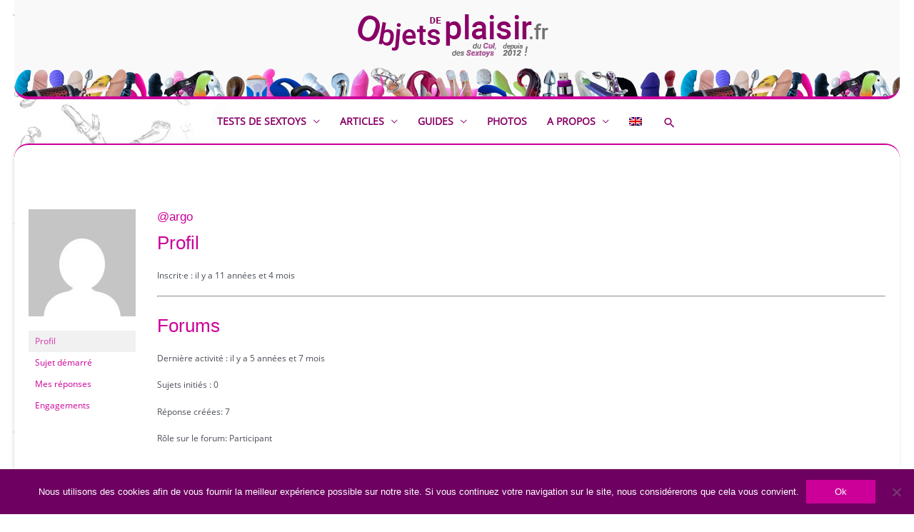

--- FILE ---
content_type: text/html; charset=UTF-8
request_url: https://www.objetsdeplaisir.fr/forums/users/argo/
body_size: 19102
content:
<!DOCTYPE html>
<html lang="fr-FR" prefix="og: https://ogp.me/ns#">
<head>
<meta charset="UTF-8">
<meta name="viewport" content="width=device-width, initial-scale=1">
	<link rel="profile" href="https://gmpg.org/xfn/11"> 
	
<link rel="manifest" href="/superpwa-manifest.json">
<meta name="theme-color" content="#cc0099">

	<style>img:is([sizes="auto" i], [sizes^="auto," i]) {contain-intrinsic-size:3000px 1500px}</style>
	

<title>Argo, Author at Objets de plaisir</title>
<meta name="robots" content="follow, noindex"/>
<meta property="og:locale" content="fr_FR"/>
<meta property="og:type" content="article"/>
<meta property="og:title" content="Argo, Author at Objets de plaisir"/>
<meta property="og:url" content="https://www.objetsdeplaisir.fr/author/argo/"/>
<meta property="og:site_name" content="Objets de plaisir"/>
<meta property="article:publisher" content="https://www.facebook.com/objets2plaisir/"/>
<meta property="fb:app_id" content="1953158004967196"/>
<meta name="twitter:card" content="summary_large_image"/>
<meta name="twitter:title" content="Argo, Author at Objets de plaisir"/>
<meta name="twitter:site" content="@Objets2Plaisir"/>
<script type="application/ld+json" class="rank-math-schema">{"@context":"https://schema.org","@graph":[{"@type":"Organization","@id":"https://www.objetsdeplaisir.fr/#organization","name":"objets de plaisir","url":"https://www.objetsdeplaisir.fr","sameAs":["https://www.facebook.com/objets2plaisir/","https://twitter.com/Objets2Plaisir"],"email":"objetsdeplaisir@gmail.com","logo":{"@type":"ImageObject","@id":"https://www.objetsdeplaisir.fr/#logo","url":"https://www.objetsdeplaisir.fr/wp-content/uploads/2018/07/logo3c.png","contentUrl":"https://www.objetsdeplaisir.fr/wp-content/uploads/2018/07/logo3c.png","caption":"Objets de plaisir","inLanguage":"fr-FR","width":"272","height":"90"},"openingHours":["Monday,Tuesday,Wednesday,Thursday,Friday,Saturday,Sunday 09:00-17:00"]},{"@type":"WebSite","@id":"https://www.objetsdeplaisir.fr/#website","url":"https://www.objetsdeplaisir.fr","name":"Objets de plaisir","publisher":{"@id":"https://www.objetsdeplaisir.fr/#organization"},"inLanguage":"fr-FR"},{"@type":"BreadcrumbList","@id":"https://www.objetsdeplaisir.fr/author/argo/#breadcrumb","itemListElement":[{"@type":"ListItem","position":"1","item":{"@id":"https://www.objetsdeplaisir.fr","name":"Accueil"}}]},{"@type":"WebPage","@id":"https://www.objetsdeplaisir.fr/author/argo/#webpage","url":"https://www.objetsdeplaisir.fr/author/argo/","name":"Argo, Author at Objets de plaisir","isPartOf":{"@id":"https://www.objetsdeplaisir.fr/#website"},"inLanguage":"fr-FR","breadcrumb":{"@id":"https://www.objetsdeplaisir.fr/author/argo/#breadcrumb"}}]}</script>


<link rel='dns-prefetch' href='//cdnjs.cloudflare.com'/>
<link href='https://fonts.gstatic.com' crossorigin rel='preconnect'/>
<link rel="alternate" type="application/rss+xml" title="Objets de plaisir &raquo; Flux" href="https://www.objetsdeplaisir.fr/feed/"/>
<link rel="alternate" type="application/rss+xml" title="Objets de plaisir &raquo; Flux des commentaires" href="https://www.objetsdeplaisir.fr/comments/feed/"/>
<link rel='stylesheet' id='odp-gallery-css' href='https://www.objetsdeplaisir.fr/wp-content/A.plugins,,_odp-gallery,,_public,,_css,,_style.css,,qver==1.0.0+plugins,,_odp-product-review,,_public,,_css,,_style.css,,qver==1.0.0+themes,,_odp-astra-child,,_astra.cleanup.odp.min.css,,qver==4.11.8,Mcc.iBYXtFnwrU.css.pagespeed.cf.Kr4rlJjzwY.css' type='text/css' media='all'/>


<style id='astra-theme-css-inline-css' type='text/css'>@font-face{font-family:"Astra";src:url(https://www.objetsdeplaisir.fr/wp-content/themes/astra/assets/fonts/astra.woff) format("woff") , url(https://www.objetsdeplaisir.fr/wp-content/themes/astra/assets/fonts/astra.ttf) format("truetype") , url(https://www.objetsdeplaisir.fr/wp-content/themes/astra/assets/fonts/astra.svg#astra) format("svg");font-weight:normal;font-style:normal;font-display:fallback}:root{--ast-post-nav-space:0;--ast-container-default-xlg-padding:3em;--ast-container-default-lg-padding:3em;--ast-container-default-slg-padding:2em;--ast-container-default-md-padding:3em;--ast-container-default-sm-padding:3em;--ast-container-default-xs-padding:2.4em;--ast-container-default-xxs-padding:1.8em;--ast-code-block-background:#eee;--ast-comment-inputs-background:#fafafa;--ast-normal-container-width:1200px;--ast-narrow-container-width:750px;--ast-blog-title-font-weight:normal;--ast-blog-meta-weight:inherit;--ast-global-color-primary:var(--ast-global-color-5);--ast-global-color-secondary:var(--ast-global-color-4);--ast-global-color-alternate-background:var(--ast-global-color-7);--ast-global-color-subtle-background:var(--ast-global-color-6);--ast-bg-style-guide:#f8fafc;--ast-shadow-style-guide:0px 0px 4px 0 #00000057;--ast-global-dark-bg-style:#fff;--ast-global-dark-lfs:#fbfbfb;--ast-widget-bg-color:#fafafa;--ast-wc-container-head-bg-color:#fbfbfb;--ast-title-layout-bg:#eee;--ast-search-border-color:#e7e7e7;--ast-lifter-hover-bg:#e6e6e6;--ast-gallery-block-color:#000;--srfm-color-input-label:var(--ast-global-color-2)}html{font-size:93.75%}a{color:#c09}a:hover,a:focus{color:#7f0074}body,button,input,select,textarea,.ast-button,.ast-custom-button{font-family:'Open Sans',sans-serif;font-weight:400;font-size:15px;font-size:1rem;line-height:var(--ast-body-line-height,1.65em)}blockquote{color:var(--ast-global-color-3)}.ast-site-identity .site-title a{color:var(--ast-global-color-2)}.site-title{font-size:35px;font-size:2.3333333333333rem;display:none}.site-header .site-description{font-size:15px;font-size:1rem;display:none}.entry-title{font-size:26px;font-size:1.7333333333333rem}.archive .ast-article-post .ast-article-inner,.blog .ast-article-post .ast-article-inner,.archive .ast-article-post .ast-article-inner:hover,.blog .ast-article-post .ast-article-inner:hover{overflow:hidden}h1,.entry-content h1{font-size:40px;font-size:2.6666666666667rem;line-height:1.4em}h2,.entry-content h2{font-size:32px;font-size:2.1333333333333rem;line-height:1.3em}h3,.entry-content h3{font-size:26px;font-size:1.7333333333333rem;line-height:1.3em}h4,.entry-content h4{font-size:24px;font-size:1.6rem;line-height:1.2em}h5,.entry-content h5{font-size:20px;font-size:1.3333333333333rem;line-height:1.2em}h6,.entry-content h6{font-size:16px;font-size:1.0666666666667rem;line-height:1.25em}::selection{background-color:#c09;color:#fff}body,h1,.entry-title a,.entry-content h1,h2,.entry-content h2,h3,.entry-content h3,h4,.entry-content h4,h5,.entry-content h5,h6,.entry-content h6{color:var(--ast-global-color-3)}.tagcloud a:hover,.tagcloud a:focus,.tagcloud a.current-item{color:#fff;border-color:#c09;background-color:#c09}input:focus,input[type="text"]:focus,input[type="email"]:focus,input[type="url"]:focus,input[type="password"]:focus,input[type="reset"]:focus,input[type="search"]:focus,textarea:focus{border-color:#c09}input[type="radio"]:checked,input[type="reset"],input[type="checkbox"]:checked,input[type="checkbox"]:hover:checked,input[type="checkbox"]:focus:checked,input[type="range"]::-webkit-slider-thumb{border-color:#c09;background-color:#c09;box-shadow:none}.site-footer a:hover+.post-count,.site-footer a:focus+.post-count{background:#c09;border-color:#c09}.single .nav-links .nav-previous,.single .nav-links .nav-next{color:#c09}.entry-meta,.entry-meta *{line-height:1.45;color:#c09}.entry-meta a:not(.ast-button):hover,.entry-meta a:not(.ast-button):hover *,.entry-meta a:not(.ast-button):focus,.entry-meta a:not(.ast-button):focus *,.page-links > .page-link,.page-links .page-link:hover,.post-navigation a:hover{color:#7f0074}#cat option,.secondary .calendar_wrap thead a,.secondary .calendar_wrap thead a:visited{color:#c09}.secondary .calendar_wrap #today,.ast-progress-val span{background:#c09}.secondary a:hover+.post-count,.secondary a:focus+.post-count{background:#c09;border-color:#c09}.calendar_wrap #today>a{color:#fff}.page-links .page-link,.single .post-navigation a{color:#c09}.ast-search-menu-icon .search-form button.search-submit{padding:0 4px}.ast-search-menu-icon form.search-form{padding-right:0}.ast-header-search .ast-search-menu-icon.ast-dropdown-active .search-form,.ast-header-search .ast-search-menu-icon.ast-dropdown-active .search-field:focus{transition:all .2s}.search-form input.search-field:focus{outline:none}.ast-archive-title{color:var(--ast-global-color-2)}.widget-title,.widget .wp-block-heading{font-size:21px;font-size:1.4rem;color:var(--ast-global-color-2)}.ast-search-menu-icon.slide-search a:focus-visible:focus-visible,.astra-search-icon:focus-visible,#close:focus-visible,a:focus-visible,.ast-menu-toggle:focus-visible,.site .skip-link:focus-visible,.wp-block-loginout input:focus-visible,.wp-block-search.wp-block-search__button-inside .wp-block-search__inside-wrapper,.ast-header-navigation-arrow:focus-visible,.ast-orders-table__row .ast-orders-table__cell:focus-visible,a#ast-apply-coupon:focus-visible,#ast-apply-coupon:focus-visible,#close:focus-visible,.button.search-submit:focus-visible,#search_submit:focus,.normal-search:focus-visible,.ast-header-account-wrap:focus-visible,.astra-cart-drawer-close:focus,.ast-single-variation:focus,.ast-button:focus{outline-style:dotted;outline-color:inherit;outline-width:thin}input:focus,input[type="text"]:focus,input[type="email"]:focus,input[type="url"]:focus,input[type="password"]:focus,input[type="reset"]:focus,input[type="search"]:focus,input[type="number"]:focus,textarea:focus,.wp-block-search__input:focus,[data-section="section-header-mobile-trigger"] .ast-button-wrap .ast-mobile-menu-trigger-minimal:focus,.ast-mobile-popup-drawer.active .menu-toggle-close:focus,#ast-scroll-top:focus,#coupon_code:focus,#ast-coupon-code:focus{border-style:dotted;border-color:inherit;border-width:thin}input{outline:none}.main-header-menu .menu-link,.ast-header-custom-item a{color:var(--ast-global-color-3)}.main-header-menu .menu-item:hover>.menu-link,.main-header-menu .menu-item:hover>.ast-menu-toggle,.main-header-menu .ast-masthead-custom-menu-items a:hover,.main-header-menu .menu-item.focus>.menu-link,.main-header-menu .menu-item.focus>.ast-menu-toggle,.main-header-menu .current-menu-item>.menu-link,.main-header-menu .current-menu-ancestor>.menu-link,.main-header-menu .current-menu-item>.ast-menu-toggle,.main-header-menu .current-menu-ancestor>.ast-menu-toggle{color:#c09}.header-main-layout-3 .ast-main-header-bar-alignment{margin-right:auto}.header-main-layout-2 .site-header-section-left .ast-site-identity{text-align:left}.ast-logo-title-inline .site-logo-img{padding-right:1em}.site-logo-img img{transition:all .2s linear}body .ast-oembed-container *{position:absolute;top:0;width:100%;height:100%;left:0}body .wp-block-embed-pocket-casts .ast-oembed-container *{position:unset}.ast-header-break-point .ast-mobile-menu-buttons-minimal.menu-toggle{background:transparent;color:#c09}.ast-header-break-point .ast-mobile-menu-buttons-outline.menu-toggle{background:transparent;border:1px solid #c09;color:#c09}.ast-header-break-point .ast-mobile-menu-buttons-fill.menu-toggle{background:#c09}.ast-single-post-featured-section+article{margin-top:2em}.site-content .ast-single-post-featured-section img{width:100%;overflow:hidden;object-fit:cover}.ast-separate-container .site-content .ast-single-post-featured-section+article{margin-top:-80px;z-index:9;position:relative;border-radius:4px}@media (min-width:922px){.ast-no-sidebar .site-content .ast-article-image-container--wide{margin-left:-120px;margin-right:-120px;max-width:unset;width:unset}.ast-left-sidebar .site-content .ast-article-image-container--wide,.ast-right-sidebar .site-content .ast-article-image-container--wide{margin-left:-10px;margin-right:-10px}.site-content .ast-article-image-container--full{margin-left: calc( -50vw + 50%);margin-right: calc( -50vw + 50%);max-width:100vw;width:100vw}.ast-left-sidebar .site-content .ast-article-image-container--full,.ast-right-sidebar .site-content .ast-article-image-container--full{margin-left:-10px;margin-right:-10px;max-width:inherit;width:auto}}.site>.ast-single-related-posts-container{margin-top:0}@media (min-width:922px){.ast-desktop .ast-container--narrow{max-width:var(--ast-narrow-container-width);margin:0 auto}}.footer-adv .footer-adv-overlay{border-top-style:solid}.wp-block-buttons.aligncenter{justify-content:center}.wp-block-buttons .wp-block-button.is-style-outline .wp-block-button__link.wp-element-button,.ast-outline-button,.wp-block-uagb-buttons-child .uagb-buttons-repeater.ast-outline-button{border-top-width:2px;border-right-width:2px;border-bottom-width:2px;border-left-width:2px;font-family:inherit;font-weight:inherit;line-height:1em}.wp-block-button .wp-block-button__link.wp-element-button.is-style-outline:not(.has-background),.wp-block-button.is-style-outline>.wp-block-button__link.wp-element-button:not(.has-background),.ast-outline-button{background-color:transparent}.entry-content[data-ast-blocks-layout]>figure{margin-bottom:1em}#page{display:flex;flex-direction:column;min-height:100vh}.ast-404-layout-1 h1.page-title{color:var(--ast-global-color-2)}.single .post-navigation a{line-height:1em;height:inherit}.error-404 .page-sub-title{font-size:1.5rem;font-weight:inherit}.search .site-content .content-area .search-form{margin-bottom:0}#page .site-content{flex-grow:1}.widget{margin-bottom:1.25em}#secondary li{line-height:1.5em}#secondary .wp-block-group h2{margin-bottom:.7em}#secondary h2{font-size:1.7rem}.ast-separate-container .ast-article-post,.ast-separate-container .ast-article-single,.ast-separate-container .comment-respond{padding:3em}.ast-separate-container .ast-article-single .ast-article-single{padding:0}.ast-article-single .wp-block-post-template-is-layout-grid{padding-left:0}.ast-separate-container .comments-title,.ast-narrow-container .comments-title{padding:1.5em 2em}.ast-page-builder-template .comment-form-textarea,.ast-comment-formwrap .ast-grid-common-col{padding:0}.ast-comment-formwrap{padding:0;display:inline-flex;column-gap:20px;width:100%;margin-left:0;margin-right:0}.comments-area textarea#comment:focus,.comments-area textarea#comment:active,.comments-area .ast-comment-formwrap input[type="text"]:focus,.comments-area .ast-comment-formwrap input[type="text"]:active{box-shadow:none;outline:none}.archive.ast-page-builder-template .entry-header{margin-top:2em}.ast-page-builder-template .ast-comment-formwrap{width:100%}.entry-title{margin-bottom:.5em}.ast-archive-description p{font-size:inherit;font-weight:inherit;line-height:inherit}.ast-separate-container .ast-comment-list li.depth-1,.hentry{margin-bottom:2em}@media (min-width:921px){.ast-left-sidebar.ast-page-builder-template #secondary,.archive.ast-right-sidebar.ast-page-builder-template .site-main{padding-left:20px;padding-right:20px}}@media (max-width:544px){.ast-comment-formwrap.ast-row{column-gap:10px;display:inline-block}#ast-commentform .ast-grid-common-col{position:relative;width:100%}}@media (min-width:1201px){.ast-separate-container .ast-article-post,.ast-separate-container .ast-article-single,.ast-separate-container .ast-author-box,.ast-separate-container .ast-404-layout-1,.ast-separate-container .no-results{padding:3em}}@media (max-width:921px){.ast-separate-container #primary,.ast-separate-container #secondary{padding:1.5em 0}#primary,#secondary{padding:1.5em 0;margin:0}.ast-left-sidebar #content>.ast-container{display:flex;flex-direction:column-reverse;width:100%}}@media (min-width:922px){.ast-separate-container.ast-right-sidebar #primary,.ast-separate-container.ast-left-sidebar #primary{border:0}.search-no-results.ast-separate-container #primary{margin-bottom:4em}}.wp-block-button .wp-block-button__link{color:#fff}.wp-block-button .wp-block-button__link:hover,.wp-block-button .wp-block-button__link:focus{color:#fff;background-color:#7f0074;border-color:#7f0074}.wp-block-button .wp-block-button__link,.wp-block-search .wp-block-search__button,body .wp-block-file .wp-block-file__button{border-color:#c09;background-color:#c09;color:#fff;font-family:inherit;font-weight:inherit;line-height:1em;padding-top:10px;padding-right:40px;padding-bottom:10px;padding-left:40px}.menu-toggle,button,.ast-button,.ast-custom-button,.button,input#submit,input[type="button"],input[type="submit"],input[type="reset"],form[CLASS*="wp-block-search__"].wp-block-search .wp-block-search__inside-wrapper .wp-block-search__button,body .wp-block-file .wp-block-file__button,.search .search-submit{border-style:solid;border-top-width:0;border-right-width:0;border-left-width:0;border-bottom-width:0;color:#fff;border-color:#c09;background-color:#c09;padding-top:10px;padding-right:40px;padding-bottom:10px;padding-left:40px;font-family:inherit;font-weight:inherit;line-height:1em}button:focus,.menu-toggle:hover,button:hover,.ast-button:hover,.ast-custom-button:hover .button:hover,.ast-custom-button:hover,input[type="reset"]:hover,input[type="reset"]:focus,input#submit:hover,input#submit:focus,input[type="button"]:hover,input[type="button"]:focus,input[type="submit"]:hover,input[type="submit"]:focus,form[CLASS*="wp-block-search__"].wp-block-search .wp-block-search__inside-wrapper .wp-block-search__button:hover,form[CLASS*="wp-block-search__"].wp-block-search .wp-block-search__inside-wrapper .wp-block-search__button:focus,body .wp-block-file .wp-block-file__button:hover,body .wp-block-file .wp-block-file__button:focus{color:#fff;background-color:#7f0074;border-color:#7f0074}form[CLASS*="wp-block-search__"].wp-block-search .wp-block-search__inside-wrapper .wp-block-search__button.has-icon{padding-top:calc(10px - 3px);padding-right:calc(40px - 3px);padding-bottom:calc(10px - 3px);padding-left:calc(40px - 3px)}@media (max-width:921px){.ast-mobile-header-stack .main-header-bar .ast-search-menu-icon{display:inline-block}.ast-header-break-point.ast-header-custom-item-outside .ast-mobile-header-stack .main-header-bar .ast-search-icon{margin:0}.ast-comment-avatar-wrap img{max-width:2.5em}.ast-comment-meta{padding:0 1.8888em 1.3333em}.ast-separate-container .ast-comment-list li.depth-1{padding:1.5em 2.14em}.ast-separate-container .comment-respond{padding:2em 2.14em}}@media (min-width:544px){.ast-container{max-width:100%}}@media (max-width:544px){.ast-separate-container .ast-article-post,.ast-separate-container .ast-article-single,.ast-separate-container .comments-title,.ast-separate-container .ast-archive-description{padding:1.5em 1em}.ast-separate-container #content .ast-container{padding-left:.54em;padding-right:.54em}.ast-separate-container .ast-comment-list .bypostauthor{padding:.5em}.ast-search-menu-icon.ast-dropdown-active .search-field{width:170px}.site-branding img,.site-header .site-logo-img .custom-logo-link img{max-width:100%}}#ast-mobile-header .ast-site-header-cart-li a{pointer-events:none}.ast-separate-container{background-image:url(https://www.objetsdeplaisir.fr/wp-content/uploads/2018/07/xbg_leftRep.jpg.pagespeed.ic.a-XrD4Vnnt.webp);background-repeat:repeat-y;background-position:left top;background-size:auto;background-attachment:scroll}@media (max-width:921px){.site-title{display:none}.site-header .site-description{display:none}h1,.entry-content h1{font-size:30px}h2,.entry-content h2{font-size:25px}h3,.entry-content h3{font-size:20px}}@media (max-width:544px){.site-title{display:none}.site-header .site-description{display:none}h1,.entry-content h1{font-size:30px}h2,.entry-content h2{font-size:25px}h3,.entry-content h3{font-size:20px}}@media (max-width:921px){html{font-size:85.5%}}@media (max-width:544px){html{font-size:85.5%}}@media (min-width:922px){.ast-container{max-width:1240px}}@media (max-width:921px){.main-header-bar .main-header-bar-navigation{display:none}}.ast-desktop .main-header-menu.submenu-with-border .sub-menu,.ast-desktop .main-header-menu.submenu-with-border .astra-full-megamenu-wrapper{border-color:#c09}.ast-desktop .main-header-menu.submenu-with-border .sub-menu{border-top-width:2px;border-style:solid}.ast-desktop .main-header-menu.submenu-with-border .sub-menu .sub-menu{top:-2px}.ast-desktop .main-header-menu.submenu-with-border .sub-menu .menu-link,.ast-desktop .main-header-menu.submenu-with-border .children .menu-link{border-bottom-width:0;border-style:solid;border-color:#eaeaea}@media (min-width:922px){.main-header-menu .sub-menu .menu-item.ast-left-align-sub-menu:hover>.sub-menu,.main-header-menu .sub-menu .menu-item.ast-left-align-sub-menu.focus>.sub-menu{margin-left:-0}}.ast-small-footer{border-top-style:solid;border-top-width:1px;border-top-color:#7a7a7a}.ast-small-footer-wrap{text-align:center}.site .comments-area{padding-bottom:3em}.ast-header-break-point.ast-header-custom-item-inside .main-header-bar .main-header-bar-navigation .ast-search-icon{display:none}.ast-header-break-point.ast-header-custom-item-inside .main-header-bar .ast-search-menu-icon .search-form{padding:0;display:block;overflow:hidden}.ast-header-break-point .ast-header-custom-item .widget:last-child{margin-bottom:1em}.ast-header-custom-item .widget{margin:.5em;display:inline-block;vertical-align:middle}.ast-header-custom-item .widget p{margin-bottom:0}.ast-header-custom-item .widget li{width:auto}.ast-header-custom-item-inside .button-custom-menu-item .menu-link{display:none}.ast-header-custom-item-inside.ast-header-break-point .button-custom-menu-item .ast-custom-button-link{display:none}.ast-header-custom-item-inside.ast-header-break-point .button-custom-menu-item .menu-link{display:block}.ast-header-break-point.ast-header-custom-item-outside .main-header-bar .ast-search-icon{margin-right:1em}.ast-header-break-point.ast-header-custom-item-inside .main-header-bar .ast-search-menu-icon .search-field,.ast-header-break-point.ast-header-custom-item-inside .main-header-bar .ast-search-menu-icon.ast-inline-search .search-field{width:100%;padding-right:5.5em}.ast-header-break-point.ast-header-custom-item-inside .main-header-bar .ast-search-menu-icon .search-submit{display:block;position:absolute;height:100%;top:0;right:0;padding:0 1em;border-radius:0}.ast-header-break-point .ast-header-custom-item .ast-masthead-custom-menu-items{padding-left:20px;padding-right:20px;margin-bottom:1em;margin-top:1em}.ast-header-custom-item-inside.ast-header-break-point .button-custom-menu-item{padding-left:0;padding-right:0;margin-top:0;margin-bottom:0}.astra-icon-down_arrow::after{content:"\e900";font-family:Astra}.astra-icon-close::after{content:"\e5cd";font-family:Astra}.astra-icon-drag_handle::after{content:"\e25d";font-family:Astra}.astra-icon-format_align_justify::after{content:"\e235";font-family:Astra}.astra-icon-menu::after{content:"\e5d2";font-family:Astra}.astra-icon-reorder::after{content:"\e8fe";font-family:Astra}.astra-icon-search::after{content:"\e8b6";font-family:Astra}.astra-icon-zoom_in::after{content:"\e56b";font-family:Astra}.astra-icon-check-circle::after{content:"\e901";font-family:Astra}.astra-icon-shopping-cart::after{content:"\f07a";font-family:Astra}.astra-icon-shopping-bag::after{content:"\f290";font-family:Astra}.astra-icon-shopping-basket::after{content:"\f291";font-family:Astra}.astra-icon-circle-o::after{content:"\e903";font-family:Astra}.astra-icon-certificate::after{content:"\e902";font-family:Astra}.wp-block-file{display:flex;align-items:center;flex-wrap:wrap;justify-content:space-between}.wp-block-pullquote{border:none}.wp-block-pullquote blockquote::before{content:"\201D";font-family:"Helvetica",sans-serif;display:flex;transform:rotate(180deg);font-size:6rem;font-style:normal;line-height:1;font-weight:bold;align-items:center;justify-content:center}.has-text-align-right>blockquote::before{justify-content:flex-start}.has-text-align-left>blockquote::before{justify-content:flex-end}figure.wp-block-pullquote.is-style-solid-color blockquote{max-width:100%;text-align:inherit}:root{--wp--custom--ast-default-block-top-padding:3em;--wp--custom--ast-default-block-right-padding:3em;--wp--custom--ast-default-block-bottom-padding:3em;--wp--custom--ast-default-block-left-padding:3em;--wp--custom--ast-container-width:1200px;--wp--custom--ast-content-width-size:1200px;--wp--custom--ast-wide-width-size: calc(1200px + var(--wp--custom--ast-default-block-left-padding) + var(--wp--custom--ast-default-block-right-padding))}.ast-narrow-container{--wp--custom--ast-content-width-size:750px;--wp--custom--ast-wide-width-size:750px}@media (max-width:921px){:root{--wp--custom--ast-default-block-top-padding:3em;--wp--custom--ast-default-block-right-padding:2em;--wp--custom--ast-default-block-bottom-padding:3em;--wp--custom--ast-default-block-left-padding:2em}}@media (max-width:544px){:root{--wp--custom--ast-default-block-top-padding:3em;--wp--custom--ast-default-block-right-padding:1.5em;--wp--custom--ast-default-block-bottom-padding:3em;--wp--custom--ast-default-block-left-padding:1.5em}}.entry-content>.wp-block-group,.entry-content>.wp-block-cover,.entry-content>.wp-block-columns{padding-top:var(--wp--custom--ast-default-block-top-padding);padding-right:var(--wp--custom--ast-default-block-right-padding);padding-bottom:var(--wp--custom--ast-default-block-bottom-padding);padding-left:var(--wp--custom--ast-default-block-left-padding)}.ast-plain-container.ast-no-sidebar .entry-content>.alignfull,.ast-page-builder-template .ast-no-sidebar .entry-content>.alignfull{margin-left: calc( -50vw + 50%);margin-right: calc( -50vw + 50%);max-width:100vw;width:100vw}.ast-plain-container.ast-no-sidebar .entry-content .alignfull .alignfull,.ast-page-builder-template.ast-no-sidebar .entry-content .alignfull .alignfull,.ast-plain-container.ast-no-sidebar .entry-content .alignfull .alignwide,.ast-page-builder-template.ast-no-sidebar .entry-content .alignfull .alignwide,.ast-plain-container.ast-no-sidebar .entry-content .alignwide .alignfull,.ast-page-builder-template.ast-no-sidebar .entry-content .alignwide .alignfull,.ast-plain-container.ast-no-sidebar .entry-content .alignwide .alignwide,.ast-page-builder-template.ast-no-sidebar .entry-content .alignwide .alignwide,.ast-plain-container.ast-no-sidebar .entry-content .wp-block-column .alignfull,.ast-page-builder-template.ast-no-sidebar .entry-content .wp-block-column .alignfull,.ast-plain-container.ast-no-sidebar .entry-content .wp-block-column .alignwide,.ast-page-builder-template.ast-no-sidebar .entry-content .wp-block-column .alignwide{margin-left:auto;margin-right:auto;width:100%}[data-ast-blocks-layout] .wp-block-separator:not(.is-style-dots) {height:0}[data-ast-blocks-layout] .wp-block-separator{margin:20px auto}[data-ast-blocks-layout] .wp-block-separator:not(.is-style-wide):not(.is-style-dots) {max-width:100px}[data-ast-blocks-layout] .wp-block-separator.has-background{padding:0}.entry-content[data-ast-blocks-layout]>*{max-width:var(--wp--custom--ast-content-width-size);margin-left:auto;margin-right:auto}.entry-content[data-ast-blocks-layout]>.alignwide{max-width:var(--wp--custom--ast-wide-width-size)}.entry-content[data-ast-blocks-layout] .alignfull{max-width:none}.entry-content .wp-block-columns{margin-bottom:0}blockquote{margin:1.5em;border-color:rgba(0,0,0,.05)}.wp-block-quote:not(.has-text-align-right):not(.has-text-align-center) {border-left:5px solid rgba(0,0,0,.05)}.has-text-align-right>blockquote,blockquote.has-text-align-right{border-right:5px solid rgba(0,0,0,.05)}.has-text-align-left>blockquote,blockquote.has-text-align-left{border-left:5px solid rgba(0,0,0,.05)}.wp-block-site-tagline,.wp-block-latest-posts .read-more{margin-top:15px}.wp-block-loginout p label{display:block}.wp-block-loginout p:not(.login-remember):not(.login-submit) input {width:100%}.wp-block-loginout input:focus{border-color:transparent}.wp-block-loginout input:focus{outline:thin dotted}.entry-content .wp-block-media-text .wp-block-media-text__content{padding:0 0 0 8%}.entry-content .wp-block-media-text.has-media-on-the-right .wp-block-media-text__content{padding:0 8% 0 0}.entry-content .wp-block-media-text.has-background .wp-block-media-text__content{padding:8%}.entry-content .wp-block-cover:not([class*="background-color"]):not(.has-text-color.has-link-color) .wp-block-cover__inner-container,.entry-content .wp-block-cover:not([class*="background-color"]) .wp-block-cover-image-text,.entry-content .wp-block-cover:not([class*="background-color"]) .wp-block-cover-text,.entry-content .wp-block-cover-image:not([class*="background-color"]) .wp-block-cover__inner-container,.entry-content .wp-block-cover-image:not([class*="background-color"]) .wp-block-cover-image-text,.entry-content .wp-block-cover-image:not([class*="background-color"]) .wp-block-cover-text {color:var(--ast-global-color-primary,var(--ast-global-color-5))}.wp-block-loginout .login-remember input{width:1.1rem;height:1.1rem;margin:0 5px 4px 0;vertical-align:middle}.wp-block-latest-posts > li > *:first-child,.wp-block-latest-posts:not(.is-grid) > li:first-child {margin-top:0}.entry-content>.wp-block-buttons,.entry-content>.wp-block-uagb-buttons{margin-bottom:1.5em}.wp-block-search__inside-wrapper .wp-block-search__input{padding:0 10px;color:var(--ast-global-color-3);background:var(--ast-global-color-primary,var(--ast-global-color-5));border-color:var(--ast-border-color)}.wp-block-latest-posts .read-more{margin-bottom:1.5em}.wp-block-search__no-button .wp-block-search__inside-wrapper .wp-block-search__input{padding-top:5px;padding-bottom:5px}.wp-block-latest-posts .wp-block-latest-posts__post-date,.wp-block-latest-posts .wp-block-latest-posts__post-author{font-size:1rem}.wp-block-latest-posts > li > *,.wp-block-latest-posts:not(.is-grid) > li {margin-top:12px;margin-bottom:12px}.ast-page-builder-template .entry-content[data-ast-blocks-layout] > *,.ast-page-builder-template .entry-content[data-ast-blocks-layout] > .alignfull:not(.wp-block-group):not(.uagb-is-root-container) > * {max-width:none}.ast-page-builder-template .entry-content[data-ast-blocks-layout] > .alignwide:not(.uagb-is-root-container) > * {max-width:var(--wp--custom--ast-wide-width-size)}.ast-page-builder-template .entry-content[data-ast-blocks-layout] > .inherit-container-width > *,.ast-page-builder-template .entry-content[data-ast-blocks-layout] > *:not(.wp-block-group):not(.uagb-is-root-container) > *,.entry-content[data-ast-blocks-layout] > .wp-block-cover .wp-block-cover__inner-container {max-width:var(--wp--custom--ast-content-width-size);margin-left:auto;margin-right:auto}.entry-content[data-ast-blocks-layout] .wp-block-cover:not(.alignleft):not(.alignright) {width:auto}@media (max-width:1200px){.ast-separate-container .entry-content>.alignfull,.ast-separate-container .entry-content[data-ast-blocks-layout]>.alignwide,.ast-plain-container .entry-content[data-ast-blocks-layout]>.alignwide,.ast-plain-container .entry-content .alignfull{margin-left: calc(-1 * min(var(--ast-container-default-xlg-padding),20px)) ;margin-right: calc(-1 * min(var(--ast-container-default-xlg-padding),20px))}}@media (min-width:1201px){.ast-separate-container .entry-content>.alignfull{margin-left: calc(-1 * var(--ast-container-default-xlg-padding) );margin-right: calc(-1 * var(--ast-container-default-xlg-padding) )}.ast-separate-container .entry-content[data-ast-blocks-layout]>.alignwide,.ast-plain-container .entry-content[data-ast-blocks-layout]>.alignwide{margin-left: calc(-1 * var(--wp--custom--ast-default-block-left-padding) );margin-right: calc(-1 * var(--wp--custom--ast-default-block-right-padding) )}}@media (min-width:921px){.ast-separate-container .entry-content .wp-block-group.alignwide:not(.inherit-container-width) > :where(:not(.alignleft):not(.alignright)),.ast-plain-container .entry-content .wp-block-group.alignwide:not(.inherit-container-width) > :where(:not(.alignleft):not(.alignright)) {max-width: calc( var(--wp--custom--ast-content-width-size) + 80px )}.ast-plain-container.ast-right-sidebar .entry-content[data-ast-blocks-layout] .alignfull,.ast-plain-container.ast-left-sidebar .entry-content[data-ast-blocks-layout] .alignfull{margin-left:-60px;margin-right:-60px}}@media (min-width:544px){.entry-content>.alignleft{margin-right:20px}.entry-content>.alignright{margin-left:20px}}@media (max-width:544px){.wp-block-columns .wp-block-column:not(:last-child){margin-bottom:20px}.wp-block-latest-posts{margin:0}}@media (max-width:600px ){.entry-content .wp-block-media-text .wp-block-media-text__content,.entry-content .wp-block-media-text.has-media-on-the-right .wp-block-media-text__content{padding:8% 0 0}.entry-content .wp-block-media-text.has-background .wp-block-media-text__content{padding:8%}}.ast-page-builder-template .entry-header{padding-left:0}.ast-narrow-container .site-content .wp-block-uagb-image--align-full .wp-block-uagb-image__figure{max-width:100%;margin-left:auto;margin-right:auto}:root .has-ast-global-color-0-color{color:var(--ast-global-color-0)}:root .has-ast-global-color-0-background-color{background-color:var(--ast-global-color-0)}:root .wp-block-button .has-ast-global-color-0-color{color:var(--ast-global-color-0)}:root .wp-block-button .has-ast-global-color-0-background-color{background-color:var(--ast-global-color-0)}:root .has-ast-global-color-1-color{color:var(--ast-global-color-1)}:root .has-ast-global-color-1-background-color{background-color:var(--ast-global-color-1)}:root .wp-block-button .has-ast-global-color-1-color{color:var(--ast-global-color-1)}:root .wp-block-button .has-ast-global-color-1-background-color{background-color:var(--ast-global-color-1)}:root .has-ast-global-color-2-color{color:var(--ast-global-color-2)}:root .has-ast-global-color-2-background-color{background-color:var(--ast-global-color-2)}:root .wp-block-button .has-ast-global-color-2-color{color:var(--ast-global-color-2)}:root .wp-block-button .has-ast-global-color-2-background-color{background-color:var(--ast-global-color-2)}:root .has-ast-global-color-3-color{color:var(--ast-global-color-3)}:root .has-ast-global-color-3-background-color{background-color:var(--ast-global-color-3)}:root .wp-block-button .has-ast-global-color-3-color{color:var(--ast-global-color-3)}:root .wp-block-button .has-ast-global-color-3-background-color{background-color:var(--ast-global-color-3)}:root .has-ast-global-color-4-color{color:var(--ast-global-color-4)}:root .has-ast-global-color-4-background-color{background-color:var(--ast-global-color-4)}:root .wp-block-button .has-ast-global-color-4-color{color:var(--ast-global-color-4)}:root .wp-block-button .has-ast-global-color-4-background-color{background-color:var(--ast-global-color-4)}:root .has-ast-global-color-5-color{color:var(--ast-global-color-5)}:root .has-ast-global-color-5-background-color{background-color:var(--ast-global-color-5)}:root .wp-block-button .has-ast-global-color-5-color{color:var(--ast-global-color-5)}:root .wp-block-button .has-ast-global-color-5-background-color{background-color:var(--ast-global-color-5)}:root .has-ast-global-color-6-color{color:var(--ast-global-color-6)}:root .has-ast-global-color-6-background-color{background-color:var(--ast-global-color-6)}:root .wp-block-button .has-ast-global-color-6-color{color:var(--ast-global-color-6)}:root .wp-block-button .has-ast-global-color-6-background-color{background-color:var(--ast-global-color-6)}:root .has-ast-global-color-7-color{color:var(--ast-global-color-7)}:root .has-ast-global-color-7-background-color{background-color:var(--ast-global-color-7)}:root .wp-block-button .has-ast-global-color-7-color{color:var(--ast-global-color-7)}:root .wp-block-button .has-ast-global-color-7-background-color{background-color:var(--ast-global-color-7)}:root .has-ast-global-color-8-color{color:var(--ast-global-color-8)}:root .has-ast-global-color-8-background-color{background-color:var(--ast-global-color-8)}:root .wp-block-button .has-ast-global-color-8-color{color:var(--ast-global-color-8)}:root .wp-block-button .has-ast-global-color-8-background-color{background-color:var(--ast-global-color-8)}:root{--ast-global-color-0:#0170b9;--ast-global-color-1:#3a3a3a;--ast-global-color-2:#3a3a3a;--ast-global-color-3:#4b4f58;--ast-global-color-4:#f5f5f5;--ast-global-color-5:#fff;--ast-global-color-6:#e5e5e5;--ast-global-color-7:#424242;--ast-global-color-8:#000}:root{--ast-border-color:var(--ast-global-color-6)}.ast-breadcrumbs .trail-browse,.ast-breadcrumbs .trail-items,.ast-breadcrumbs .trail-items li{display:inline-block;margin:0;padding:0;border:none;background:inherit;text-indent:0;text-decoration:none}.ast-breadcrumbs .trail-browse{font-size:inherit;font-style:inherit;font-weight:inherit;color:inherit}.ast-breadcrumbs .trail-items{list-style:none}.trail-items li::after{padding:0 .3em;content:"\00bb"}.trail-items li:last-of-type::after{display:none}h1,.entry-content h1,h2,.entry-content h2,h3,.entry-content h3,h4,.entry-content h4,h5,.entry-content h5,h6,.entry-content h6{color:var(--ast-global-color-2)}.entry-title a{color:var(--ast-global-color-2)}.ast-header-break-point .main-header-bar{border-bottom-width:0}@media (min-width:922px){.main-header-bar{border-bottom-width:0}}.main-header-menu .menu-item,#astra-footer-menu .menu-item,.main-header-bar .ast-masthead-custom-menu-items{-js-display:flex;display:flex;-webkit-box-pack:center;-webkit-justify-content:center;-moz-box-pack:center;-ms-flex-pack:center;justify-content:center;-webkit-box-orient:vertical;-webkit-box-direction:normal;-webkit-flex-direction:column;-moz-box-orient:vertical;-moz-box-direction:normal;-ms-flex-direction:column;flex-direction:column}.main-header-menu>.menu-item>.menu-link,#astra-footer-menu>.menu-item>.menu-link{height:100%;-webkit-box-align:center;-webkit-align-items:center;-moz-box-align:center;-ms-flex-align:center;align-items:center;-js-display:flex;display:flex}.ast-primary-menu-disabled .main-header-bar .ast-masthead-custom-menu-items{flex:unset}.main-header-menu .sub-menu .menu-item.menu-item-has-children>.menu-link:after{position:absolute;right:1em;top:50%;transform:translate(0,-50%) rotate(270deg)}.ast-header-break-point .main-header-bar .main-header-bar-navigation .page_item_has_children>.ast-menu-toggle::before,.ast-header-break-point .main-header-bar .main-header-bar-navigation .menu-item-has-children>.ast-menu-toggle::before,.ast-mobile-popup-drawer .main-header-bar-navigation .menu-item-has-children>.ast-menu-toggle::before,.ast-header-break-point .ast-mobile-header-wrap .main-header-bar-navigation .menu-item-has-children>.ast-menu-toggle::before{font-weight:bold;content:"\e900";font-family:Astra;text-decoration:inherit;display:inline-block}.ast-header-break-point .main-navigation ul.sub-menu .menu-item .menu-link:before{content:"\e900";font-family:Astra;font-size:.65em;text-decoration:inherit;display:inline-block;transform:translate(0,-2px) rotateZ(270deg);margin-right:5px}.widget_search .search-form:after{font-family:Astra;font-size:1.2em;font-weight:normal;content:"\e8b6";position:absolute;top:50%;right:15px;transform:translate(0,-50%)}.astra-search-icon::before{content:"\e8b6";font-family:Astra;font-style:normal;font-weight:normal;text-decoration:inherit;text-align:center;-webkit-font-smoothing:antialiased;-moz-osx-font-smoothing:grayscale;z-index:3}.main-header-bar .main-header-bar-navigation .page_item_has_children>a:after,.main-header-bar .main-header-bar-navigation .menu-item-has-children>a:after,.menu-item-has-children .ast-header-navigation-arrow:after{content:"\e900";display:inline-block;font-family:Astra;font-size:.6rem;font-weight:bold;text-rendering:auto;-webkit-font-smoothing:antialiased;-moz-osx-font-smoothing:grayscale;margin-left:10px;line-height:normal}.menu-item-has-children .sub-menu .ast-header-navigation-arrow:after{margin-left:0}.ast-mobile-popup-drawer .main-header-bar-navigation .ast-submenu-expanded>.ast-menu-toggle::before{transform:rotateX(180deg)}.ast-header-break-point .main-header-bar-navigation .menu-item-has-children>.menu-link:after{display:none}@media (min-width:922px){.ast-builder-menu .main-navigation>ul>li:last-child a{margin-right:0}}.ast-separate-container .ast-article-inner{background-color:transparent;background-image:none}.ast-separate-container .ast-article-post{background-color:var(--ast-global-color-5)}@media (max-width:921px){.ast-separate-container .ast-article-post{background-color:var(--ast-global-color-5)}}@media (max-width:544px){.ast-separate-container .ast-article-post{background-color:var(--ast-global-color-5)}}.ast-separate-container .ast-article-single:not(.ast-related-post), .ast-separate-container .error-404, .ast-separate-container .no-results, .single.ast-separate-container .site-main .ast-author-meta, .ast-separate-container .related-posts-title-wrapper, .ast-separate-container .comments-count-wrapper, .ast-box-layout.ast-plain-container .site-content, .ast-padded-layout.ast-plain-container .site-content, .ast-separate-container .ast-archive-description, .ast-separate-container .comments-area .comment-respond, .ast-separate-container .comments-area .ast-comment-list li, .ast-separate-container .comments-area .comments-title{background-color:var(--ast-global-color-5)}@media (max-width:921px){.ast-separate-container .ast-article-single:not(.ast-related-post), .ast-separate-container .error-404, .ast-separate-container .no-results, .single.ast-separate-container .site-main .ast-author-meta, .ast-separate-container .related-posts-title-wrapper, .ast-separate-container .comments-count-wrapper, .ast-box-layout.ast-plain-container .site-content, .ast-padded-layout.ast-plain-container .site-content, .ast-separate-container .ast-archive-description{background-color:var(--ast-global-color-5)}}@media (max-width:544px){.ast-separate-container .ast-article-single:not(.ast-related-post), .ast-separate-container .error-404, .ast-separate-container .no-results, .single.ast-separate-container .site-main .ast-author-meta, .ast-separate-container .related-posts-title-wrapper, .ast-separate-container .comments-count-wrapper, .ast-box-layout.ast-plain-container .site-content, .ast-padded-layout.ast-plain-container .site-content, .ast-separate-container .ast-archive-description{background-color:var(--ast-global-color-5)}}.ast-separate-container.ast-two-container #secondary .widget{background-color:var(--ast-global-color-5)}@media (max-width:921px){.ast-separate-container.ast-two-container #secondary .widget{background-color:var(--ast-global-color-5)}}@media (max-width:544px){.ast-separate-container.ast-two-container #secondary .widget{background-color:var(--ast-global-color-5)}}.ast-plain-container,.ast-page-builder-template{background-color:var(--ast-global-color-5)}@media (max-width:921px){.ast-plain-container,.ast-page-builder-template{background-color:var(--ast-global-color-5)}}@media (max-width:544px){.ast-plain-container,.ast-page-builder-template{background-color:var(--ast-global-color-5)}}.ast-pagination .next.page-numbers{display:inherit;float:none}.ast-pagination a,.nav-links a{color:#c09}.ast-pagination a:hover, .ast-pagination a:focus, .ast-pagination > span:hover:not(.dots), .ast-pagination > span.current{color:#7f0074}@media (max-width:544px){.ast-pagination .next:focus,.ast-pagination .prev:focus{width:100%!important}}.ast-pagination .prev.page-numbers,.ast-pagination .next.page-numbers{padding:0 1.5em;height:2.33333em;line-height:calc(2.33333em - 3px)}.ast-pagination-default .ast-pagination .next.page-numbers{padding-right:0}.ast-pagination-default .ast-pagination .prev.page-numbers{padding-left:0}.ast-pagination-default .post-page-numbers.current .page-link,.ast-pagination-default .ast-pagination .page-numbers.current{border-radius:2px}.ast-pagination{display:inline-block;width:100%;padding-top:2em;text-align:center}.ast-pagination .page-numbers{display:inline-block;width:2.33333em;height:2.33333em;font-size:16px;font-size:1.06666rem;line-height:calc(2.33333em - 3px);font-weight:500}.ast-pagination .nav-links{display:inline-block;width:100%}@media (max-width:420px){.ast-pagination .prev.page-numbers,.ast-pagination .next.page-numbers{width:100%;text-align:center;margin:0}.ast-pagination-circle .ast-pagination .next.page-numbers,.ast-pagination-square .ast-pagination .next.page-numbers{margin-top:10px}.ast-pagination-circle .ast-pagination .prev.page-numbers,.ast-pagination-square .ast-pagination .prev.page-numbers{margin-bottom:10px}}.ast-pagination .prev,.ast-pagination .prev:visited,.ast-pagination .prev:focus,.ast-pagination .next,.ast-pagination .next:visited,.ast-pagination .next:focus{display:inline-block;width:auto}.ast-pagination .prev svg,.ast-pagination .next svg{height:16px;position:relative;top:.2em}.ast-pagination .prev svg{margin-right:.3em}.ast-pagination .next svg{margin-left:.3em}.ast-page-builder-template .ast-pagination{padding:2em}.ast-pagination .prev.page-numbers.dots,.ast-pagination .prev.page-numbers.dots:hover,.ast-pagination .prev.page-numbers.dots:focus,.ast-pagination .prev.page-numbers:visited.dots,.ast-pagination .prev.page-numbers:visited.dots:hover,.ast-pagination .prev.page-numbers:visited.dots:focus,.ast-pagination .prev.page-numbers:focus.dots,.ast-pagination .prev.page-numbers:focus.dots:hover,.ast-pagination .prev.page-numbers:focus.dots:focus,.ast-pagination .next.page-numbers.dots,.ast-pagination .next.page-numbers.dots:hover,.ast-pagination .next.page-numbers.dots:focus,.ast-pagination .next.page-numbers:visited.dots,.ast-pagination .next.page-numbers:visited.dots:hover,.ast-pagination .next.page-numbers:visited.dots:focus,.ast-pagination .next.page-numbers:focus.dots,.ast-pagination .next.page-numbers:focus.dots:hover,.ast-pagination .next.page-numbers:focus.dots:focus{border:2px solid #eaeaea;background:transparent}.ast-pagination .prev.page-numbers.dots,.ast-pagination .prev.page-numbers:visited.dots,.ast-pagination .prev.page-numbers:focus.dots,.ast-pagination .next.page-numbers.dots,.ast-pagination .next.page-numbers:visited.dots,.ast-pagination .next.page-numbers:focus.dots{cursor:default}.ast-pagination .prev.page-numbers{float:left}.ast-pagination .next.page-numbers{float:right}@media (max-width:768px){.ast-pagination .next.page-numbers .page-navigation{padding-right:0}}@media (min-width:769px){.ast-pagination .prev.page-numbers.next,.ast-pagination .prev.page-numbers:visited.next,.ast-pagination .prev.page-numbers:focus.next,.ast-pagination .next.page-numbers.next,.ast-pagination .next.page-numbers:visited.next,.ast-pagination .next.page-numbers:focus.next{margin-right:0}}</style>
<style id='global-styles-inline-css' type='text/css'>:root{--wp--preset--aspect-ratio--square:1;--wp--preset--aspect-ratio--4-3: 4/3;--wp--preset--aspect-ratio--3-4: 3/4;--wp--preset--aspect-ratio--3-2: 3/2;--wp--preset--aspect-ratio--2-3: 2/3;--wp--preset--aspect-ratio--16-9: 16/9;--wp--preset--aspect-ratio--9-16: 9/16;--wp--preset--color--black:#000;--wp--preset--color--cyan-bluish-gray:#abb8c3;--wp--preset--color--white:#fff;--wp--preset--color--pale-pink:#f78da7;--wp--preset--color--vivid-red:#cf2e2e;--wp--preset--color--luminous-vivid-orange:#ff6900;--wp--preset--color--luminous-vivid-amber:#fcb900;--wp--preset--color--light-green-cyan:#7bdcb5;--wp--preset--color--vivid-green-cyan:#00d084;--wp--preset--color--pale-cyan-blue:#8ed1fc;--wp--preset--color--vivid-cyan-blue:#0693e3;--wp--preset--color--vivid-purple:#9b51e0;--wp--preset--color--ast-global-color-0:var(--ast-global-color-0);--wp--preset--color--ast-global-color-1:var(--ast-global-color-1);--wp--preset--color--ast-global-color-2:var(--ast-global-color-2);--wp--preset--color--ast-global-color-3:var(--ast-global-color-3);--wp--preset--color--ast-global-color-4:var(--ast-global-color-4);--wp--preset--color--ast-global-color-5:var(--ast-global-color-5);--wp--preset--color--ast-global-color-6:var(--ast-global-color-6);--wp--preset--color--ast-global-color-7:var(--ast-global-color-7);--wp--preset--color--ast-global-color-8:var(--ast-global-color-8);--wp--preset--gradient--vivid-cyan-blue-to-vivid-purple:linear-gradient(135deg,rgba(6,147,227,1) 0%,#9b51e0 100%);--wp--preset--gradient--light-green-cyan-to-vivid-green-cyan:linear-gradient(135deg,#7adcb4 0%,#00d082 100%);--wp--preset--gradient--luminous-vivid-amber-to-luminous-vivid-orange:linear-gradient(135deg,rgba(252,185,0,1) 0%,rgba(255,105,0,1) 100%);--wp--preset--gradient--luminous-vivid-orange-to-vivid-red:linear-gradient(135deg,rgba(255,105,0,1) 0%,#cf2e2e 100%);--wp--preset--gradient--very-light-gray-to-cyan-bluish-gray:linear-gradient(135deg,#eee 0%,#a9b8c3 100%);--wp--preset--gradient--cool-to-warm-spectrum:linear-gradient(135deg,#4aeadc 0%,#9778d1 20%,#cf2aba 40%,#ee2c82 60%,#fb6962 80%,#fef84c 100%);--wp--preset--gradient--blush-light-purple:linear-gradient(135deg,#ffceec 0%,#9896f0 100%);--wp--preset--gradient--blush-bordeaux:linear-gradient(135deg,#fecda5 0%,#fe2d2d 50%,#6b003e 100%);--wp--preset--gradient--luminous-dusk:linear-gradient(135deg,#ffcb70 0%,#c751c0 50%,#4158d0 100%);--wp--preset--gradient--pale-ocean:linear-gradient(135deg,#fff5cb 0%,#b6e3d4 50%,#33a7b5 100%);--wp--preset--gradient--electric-grass:linear-gradient(135deg,#caf880 0%,#71ce7e 100%);--wp--preset--gradient--midnight:linear-gradient(135deg,#020381 0%,#2874fc 100%);--wp--preset--font-size--small:13px;--wp--preset--font-size--medium:20px;--wp--preset--font-size--large:36px;--wp--preset--font-size--x-large:42px;--wp--preset--spacing--20:.44rem;--wp--preset--spacing--30:.67rem;--wp--preset--spacing--40:1rem;--wp--preset--spacing--50:1.5rem;--wp--preset--spacing--60:2.25rem;--wp--preset--spacing--70:3.38rem;--wp--preset--spacing--80:5.06rem;--wp--preset--shadow--natural:6px 6px 9px rgba(0,0,0,.2);--wp--preset--shadow--deep:12px 12px 50px rgba(0,0,0,.4);--wp--preset--shadow--sharp:6px 6px 0 rgba(0,0,0,.2);--wp--preset--shadow--outlined:6px 6px 0 -3px rgba(255,255,255,1) , 6px 6px rgba(0,0,0,1);--wp--preset--shadow--crisp:6px 6px 0 rgba(0,0,0,1)}:root{--wp--style--global--content-size:var(--wp--custom--ast-content-width-size);--wp--style--global--wide-size:var(--wp--custom--ast-wide-width-size)}:where(body) {margin:0}.wp-site-blocks>.alignleft{float:left;margin-right:2em}.wp-site-blocks>.alignright{float:right;margin-left:2em}.wp-site-blocks>.aligncenter{justify-content:center;margin-left:auto;margin-right:auto}:where(.wp-site-blocks) > * {margin-block-start:24px;margin-block-end:0}:where(.wp-site-blocks) > :first-child {margin-block-start:0}:where(.wp-site-blocks) > :last-child {margin-block-end:0}:root{--wp--style--block-gap:24px}:root :where(.is-layout-flow) > :first-child{margin-block-start:0}:root :where(.is-layout-flow) > :last-child{margin-block-end:0}:root :where(.is-layout-flow) > *{margin-block-start:24px;margin-block-end:0}:root :where(.is-layout-constrained) > :first-child{margin-block-start:0}:root :where(.is-layout-constrained) > :last-child{margin-block-end:0}:root :where(.is-layout-constrained) > *{margin-block-start:24px;margin-block-end:0}:root :where(.is-layout-flex){gap:24px}:root :where(.is-layout-grid){gap:24px}.is-layout-flow>.alignleft{float:left;margin-inline-start:0;margin-inline-end:2em}.is-layout-flow>.alignright{float:right;margin-inline-start:2em;margin-inline-end:0}.is-layout-flow>.aligncenter{margin-left:auto!important;margin-right:auto!important}.is-layout-constrained>.alignleft{float:left;margin-inline-start:0;margin-inline-end:2em}.is-layout-constrained>.alignright{float:right;margin-inline-start:2em;margin-inline-end:0}.is-layout-constrained>.aligncenter{margin-left:auto!important;margin-right:auto!important}.is-layout-constrained > :where(:not(.alignleft):not(.alignright):not(.alignfull)){max-width:var(--wp--style--global--content-size);margin-left:auto!important;margin-right:auto!important}.is-layout-constrained>.alignwide{max-width:var(--wp--style--global--wide-size)}body .is-layout-flex{display:flex}.is-layout-flex{flex-wrap:wrap;align-items:center}.is-layout-flex > :is(*, div){margin:0}body .is-layout-grid{display:grid}.is-layout-grid > :is(*, div){margin:0}body{padding-top:0;padding-right:0;padding-bottom:0;padding-left:0}a:where(:not(.wp-element-button)){text-decoration:none}:root :where(.wp-element-button, .wp-block-button__link){background-color:#32373c;border-width:0;color:#fff;font-family:inherit;font-size:inherit;line-height:inherit;padding: calc(0.667em + 2px) calc(1.333em + 2px);text-decoration:none}.has-black-color{color:var(--wp--preset--color--black)!important}.has-cyan-bluish-gray-color{color:var(--wp--preset--color--cyan-bluish-gray)!important}.has-white-color{color:var(--wp--preset--color--white)!important}.has-pale-pink-color{color:var(--wp--preset--color--pale-pink)!important}.has-vivid-red-color{color:var(--wp--preset--color--vivid-red)!important}.has-luminous-vivid-orange-color{color:var(--wp--preset--color--luminous-vivid-orange)!important}.has-luminous-vivid-amber-color{color:var(--wp--preset--color--luminous-vivid-amber)!important}.has-light-green-cyan-color{color:var(--wp--preset--color--light-green-cyan)!important}.has-vivid-green-cyan-color{color:var(--wp--preset--color--vivid-green-cyan)!important}.has-pale-cyan-blue-color{color:var(--wp--preset--color--pale-cyan-blue)!important}.has-vivid-cyan-blue-color{color:var(--wp--preset--color--vivid-cyan-blue)!important}.has-vivid-purple-color{color:var(--wp--preset--color--vivid-purple)!important}.has-ast-global-color-0-color{color:var(--wp--preset--color--ast-global-color-0)!important}.has-ast-global-color-1-color{color:var(--wp--preset--color--ast-global-color-1)!important}.has-ast-global-color-2-color{color:var(--wp--preset--color--ast-global-color-2)!important}.has-ast-global-color-3-color{color:var(--wp--preset--color--ast-global-color-3)!important}.has-ast-global-color-4-color{color:var(--wp--preset--color--ast-global-color-4)!important}.has-ast-global-color-5-color{color:var(--wp--preset--color--ast-global-color-5)!important}.has-ast-global-color-6-color{color:var(--wp--preset--color--ast-global-color-6)!important}.has-ast-global-color-7-color{color:var(--wp--preset--color--ast-global-color-7)!important}.has-ast-global-color-8-color{color:var(--wp--preset--color--ast-global-color-8)!important}.has-black-background-color{background-color:var(--wp--preset--color--black)!important}.has-cyan-bluish-gray-background-color{background-color:var(--wp--preset--color--cyan-bluish-gray)!important}.has-white-background-color{background-color:var(--wp--preset--color--white)!important}.has-pale-pink-background-color{background-color:var(--wp--preset--color--pale-pink)!important}.has-vivid-red-background-color{background-color:var(--wp--preset--color--vivid-red)!important}.has-luminous-vivid-orange-background-color{background-color:var(--wp--preset--color--luminous-vivid-orange)!important}.has-luminous-vivid-amber-background-color{background-color:var(--wp--preset--color--luminous-vivid-amber)!important}.has-light-green-cyan-background-color{background-color:var(--wp--preset--color--light-green-cyan)!important}.has-vivid-green-cyan-background-color{background-color:var(--wp--preset--color--vivid-green-cyan)!important}.has-pale-cyan-blue-background-color{background-color:var(--wp--preset--color--pale-cyan-blue)!important}.has-vivid-cyan-blue-background-color{background-color:var(--wp--preset--color--vivid-cyan-blue)!important}.has-vivid-purple-background-color{background-color:var(--wp--preset--color--vivid-purple)!important}.has-ast-global-color-0-background-color{background-color:var(--wp--preset--color--ast-global-color-0)!important}.has-ast-global-color-1-background-color{background-color:var(--wp--preset--color--ast-global-color-1)!important}.has-ast-global-color-2-background-color{background-color:var(--wp--preset--color--ast-global-color-2)!important}.has-ast-global-color-3-background-color{background-color:var(--wp--preset--color--ast-global-color-3)!important}.has-ast-global-color-4-background-color{background-color:var(--wp--preset--color--ast-global-color-4)!important}.has-ast-global-color-5-background-color{background-color:var(--wp--preset--color--ast-global-color-5)!important}.has-ast-global-color-6-background-color{background-color:var(--wp--preset--color--ast-global-color-6)!important}.has-ast-global-color-7-background-color{background-color:var(--wp--preset--color--ast-global-color-7)!important}.has-ast-global-color-8-background-color{background-color:var(--wp--preset--color--ast-global-color-8)!important}.has-black-border-color{border-color:var(--wp--preset--color--black)!important}.has-cyan-bluish-gray-border-color{border-color:var(--wp--preset--color--cyan-bluish-gray)!important}.has-white-border-color{border-color:var(--wp--preset--color--white)!important}.has-pale-pink-border-color{border-color:var(--wp--preset--color--pale-pink)!important}.has-vivid-red-border-color{border-color:var(--wp--preset--color--vivid-red)!important}.has-luminous-vivid-orange-border-color{border-color:var(--wp--preset--color--luminous-vivid-orange)!important}.has-luminous-vivid-amber-border-color{border-color:var(--wp--preset--color--luminous-vivid-amber)!important}.has-light-green-cyan-border-color{border-color:var(--wp--preset--color--light-green-cyan)!important}.has-vivid-green-cyan-border-color{border-color:var(--wp--preset--color--vivid-green-cyan)!important}.has-pale-cyan-blue-border-color{border-color:var(--wp--preset--color--pale-cyan-blue)!important}.has-vivid-cyan-blue-border-color{border-color:var(--wp--preset--color--vivid-cyan-blue)!important}.has-vivid-purple-border-color{border-color:var(--wp--preset--color--vivid-purple)!important}.has-ast-global-color-0-border-color{border-color:var(--wp--preset--color--ast-global-color-0)!important}.has-ast-global-color-1-border-color{border-color:var(--wp--preset--color--ast-global-color-1)!important}.has-ast-global-color-2-border-color{border-color:var(--wp--preset--color--ast-global-color-2)!important}.has-ast-global-color-3-border-color{border-color:var(--wp--preset--color--ast-global-color-3)!important}.has-ast-global-color-4-border-color{border-color:var(--wp--preset--color--ast-global-color-4)!important}.has-ast-global-color-5-border-color{border-color:var(--wp--preset--color--ast-global-color-5)!important}.has-ast-global-color-6-border-color{border-color:var(--wp--preset--color--ast-global-color-6)!important}.has-ast-global-color-7-border-color{border-color:var(--wp--preset--color--ast-global-color-7)!important}.has-ast-global-color-8-border-color{border-color:var(--wp--preset--color--ast-global-color-8)!important}.has-vivid-cyan-blue-to-vivid-purple-gradient-background{background:var(--wp--preset--gradient--vivid-cyan-blue-to-vivid-purple)!important}.has-light-green-cyan-to-vivid-green-cyan-gradient-background{background:var(--wp--preset--gradient--light-green-cyan-to-vivid-green-cyan)!important}.has-luminous-vivid-amber-to-luminous-vivid-orange-gradient-background{background:var(--wp--preset--gradient--luminous-vivid-amber-to-luminous-vivid-orange)!important}.has-luminous-vivid-orange-to-vivid-red-gradient-background{background:var(--wp--preset--gradient--luminous-vivid-orange-to-vivid-red)!important}.has-very-light-gray-to-cyan-bluish-gray-gradient-background{background:var(--wp--preset--gradient--very-light-gray-to-cyan-bluish-gray)!important}.has-cool-to-warm-spectrum-gradient-background{background:var(--wp--preset--gradient--cool-to-warm-spectrum)!important}.has-blush-light-purple-gradient-background{background:var(--wp--preset--gradient--blush-light-purple)!important}.has-blush-bordeaux-gradient-background{background:var(--wp--preset--gradient--blush-bordeaux)!important}.has-luminous-dusk-gradient-background{background:var(--wp--preset--gradient--luminous-dusk)!important}.has-pale-ocean-gradient-background{background:var(--wp--preset--gradient--pale-ocean)!important}.has-electric-grass-gradient-background{background:var(--wp--preset--gradient--electric-grass)!important}.has-midnight-gradient-background{background:var(--wp--preset--gradient--midnight)!important}.has-small-font-size{font-size:var(--wp--preset--font-size--small)!important}.has-medium-font-size{font-size:var(--wp--preset--font-size--medium)!important}.has-large-font-size{font-size:var(--wp--preset--font-size--large)!important}.has-x-large-font-size{font-size:var(--wp--preset--font-size--x-large)!important}:root :where(.wp-block-pullquote){font-size:1.5em;line-height:1.6}</style>
<link rel='stylesheet' id='bbp-default-css' href='https://www.objetsdeplaisir.fr/wp-content/A.plugins,,_bbpress,,_templates,,_default,,_css,,_bbpress.min.css,,qver==2.6.14+plugins,,_cookie-notice,,_css,,_front.min.css,,qver==2.5.7+plugins,,_odp-multipurpose,,_public,,_css,,_style.odpmp.min.css,,qver==1.0.5+plugins,,_widgets-on-pages,,_public,,_css,,_widgets-on-pages-public.css,,qver==1.4.0+plugins,,_gd-bbpress-attachments,,_css,,_front.min.css,,qver==4.9_b2800_free+themes,,_odp-astra-child,,_style.min.css,,qver==1.0.11-odp+plugins,,_wp-featherlight,,_css,,_wp-featherlight.min.css,,qver==1.3.4,Mcc.BWNQQY_iU2.css.pagespeed.cf.F5ZIboOfqr.css' type='text/css' media='all'/>






<script src="https://cdnjs.cloudflare.com/ajax/libs/jquery/3.5.1/jquery.min.js" id="jquery-js"></script>
<!--[if IE]>
<script src="https://www.objetsdeplaisir.fr/wp-content/themes/astra/assets/js/minified/flexibility.min.js?ver=4.11.8" id="astra-flexibility-js"></script>
<script id="astra-flexibility-js-after">
flexibility(document.documentElement);
</script>
<![endif]-->
<script id="cookie-notice-front-js-before">var cnArgs={"ajaxUrl":"https:\/\/www.objetsdeplaisir.fr\/wp-admin\/admin-ajax.php","nonce":"6051010a6a","hideEffect":"fade","position":"bottom","onScroll":true,"onScrollOffset":200,"onClick":false,"cookieName":"cookie_notice_accepted","cookieTime":31536000,"cookieTimeRejected":2592000,"globalCookie":false,"redirection":false,"cache":true,"revokeCookies":false,"revokeCookiesOpt":"automatic"};</script>
<script src="https://www.objetsdeplaisir.fr/wp-content/plugins/cookie-notice/js/front.min.js,qver=2.5.7.pagespeed.ce.V3kInCwb9w.js" id="cookie-notice-front-js"></script>
<script id="wpml-xdomain-data-js-extra">var wpml_xdomain_data={"css_selector":"wpml-ls-item","ajax_url":"https:\/\/www.objetsdeplaisir.fr\/wp-admin\/admin-ajax.php","current_lang":"fr","_nonce":"681527c40a"};</script>
<script src="https://www.objetsdeplaisir.fr/wp-content/plugins/sitepress-multilingual-cms/res/js/xdomain-data.js,qver=476000.pagespeed.jm.iYleSCExvV.js" id="wpml-xdomain-data-js" defer data-wp-strategy="defer"></script>
<link rel="https://api.w.org/" href="https://www.objetsdeplaisir.fr/wp-json/"/><link rel="EditURI" type="application/rsd+xml" title="RSD" href="https://www.objetsdeplaisir.fr/xmlrpc.php?rsd"/>
<meta name="generator" content="WordPress 6.8.2"/>
<meta name="generator" content="WPML ver:4.7.6 stt:1,4;"/>
<style type="text/css">.eafl-disclaimer-small{font-size:.8em}.eafl-disclaimer-smaller{font-size:.6em}</style>
<style type="text/css">.fve-video-wrapper{position:relative;overflow:hidden;height:0;background-color:transparent;padding-bottom:56.25%;margin:.5em 0}.fve-video-wrapper iframe,.fve-video-wrapper object,.fve-video-wrapper embed{position:absolute;display:block;top:0;left:0;width:100%;height:100%}.fve-video-wrapper a.hyperlink-image{position:relative;display:none}.fve-video-wrapper a.hyperlink-image img{position:relative;z-index:2;width:100%}.fve-video-wrapper a.hyperlink-image .fve-play-button{position:absolute;left:35%;top:35%;right:35%;bottom:35%;z-index:3;background-color:rgba(40,40,40,.75);background-size:100% 100%;border-radius:10px}.fve-video-wrapper a.hyperlink-image:hover .fve-play-button{background-color:rgba(0,0,0,.85)}.fve-max-width-wrapper{max-width:660px;margin-left:0;margin-right:auto}</style>

    
    <script async src="https://www.googletagmanager.com/gtag/js?id=G-9C9SCTRFXJ"></script>
    <script>window.dataLayer=window.dataLayer||[];function gtag(){dataLayer.push(arguments);}gtag('js',new Date());gtag('config','G-9C9SCTRFXJ');</script>
<link rel="icon" href="https://www.objetsdeplaisir.fr/wp-content/uploads/2018/07/xfavicon.png.pagespeed.ic.EVbNq191by.png" sizes="32x32"/>
<link rel="icon" href="https://www.objetsdeplaisir.fr/wp-content/uploads/2018/07/xfavicon.png.pagespeed.ic.EVbNq191by.png" sizes="192x192"/>
<link rel="apple-touch-icon" href="https://www.objetsdeplaisir.fr/wp-content/uploads/2018/07/xfavicon.png.pagespeed.ic.EVbNq191by.png"/>
<meta name="msapplication-TileImage" content="https://www.objetsdeplaisir.fr/wp-content/uploads/2018/07/favicon.png"/>
</head>

<body itemtype='https://schema.org/WebPage' itemscope='itemscope' class="bbp-user-page single singular bbpress bbp-no-js wp-custom-logo wp-theme-astra wp-child-theme-odp-astra-child cookies-not-set wp-featherlight-captions ast-desktop ast-separate-container ast-two-container ast-no-sidebar astra-4.11.8 ast-header-custom-item-inside group-blog ast-inherit-site-logo-transparent">

<script type="text/javascript" id="bbp-swap-no-js-body-class">document.body.className=document.body.className.replace('bbp-no-js','bbp-js');</script>


<a class="skip-link screen-reader-text" href="#content" title="Aller au contenu">
		Aller au contenu</a>

<div class="hfeed site" id="page">
			<header class="site-header header-main-layout-2 ast-primary-menu-enabled ast-has-mobile-header-logo ast-logo-title-inline ast-menu-toggle-icon ast-mobile-header-inline" id="masthead" itemtype="https://schema.org/WPHeader" itemscope="itemscope" itemid="#masthead">
			
<div class="main-header-bar-wrap">
	<div class="main-header-bar">
				<div class="ast-container">

			<div class="ast-flex main-header-container">
				
		<div class="site-branding">
			<div class="ast-site-identity" itemtype="https://schema.org/Organization" itemscope="itemscope">
				<span class="site-logo-img"><a href="https://www.objetsdeplaisir.fr/" class="custom-logo-link" rel="home"><img width="272" height="90" src="https://www.objetsdeplaisir.fr/wp-content/uploads/2018/07/xlogo3c.png.pagespeed.ic.uFckEw6UYS.png" class="custom-logo" alt="Objets de plaisir" decoding="async" srcset="https://www.objetsdeplaisir.fr/wp-content/uploads/2018/07/xlogo3c.png.pagespeed.ic.uFckEw6UYS.png 272w, https://www.objetsdeplaisir.fr/wp-content/uploads/2018/07/xlogo3c-80x26.png.pagespeed.ic.AlguUh3WET.png 80w, https://www.objetsdeplaisir.fr/wp-content/uploads/2018/07/xlogo3c-40x13.png.pagespeed.ic.-wba9Z3ete.png 40w" sizes="(max-width: 272px) 100vw, 272px"/></a><a href="https://www.objetsdeplaisir.fr/" class="custom-mobile-logo-link" rel="home" itemprop="url"><img width="140" height="48" src="https://www.objetsdeplaisir.fr/wp-content/uploads/2018/07/xlogo3-mobile-b.png.pagespeed.ic.Q4kjAo95ul.png" class="ast-mobile-header-logo" alt="" decoding="async" srcset="https://www.objetsdeplaisir.fr/wp-content/uploads/2018/07/xlogo3-mobile-b.png.pagespeed.ic.Q4kjAo95ul.png 140w, https://www.objetsdeplaisir.fr/wp-content/uploads/2018/07/xlogo3-mobile-b-80x27.png.pagespeed.ic.VI3qo0AyAf.png 80w, https://www.objetsdeplaisir.fr/wp-content/uploads/2018/07/xlogo3-mobile-b-50x17.png.pagespeed.ic.K7Ls31Ytjg.png 50w" sizes="(max-width: 140px) 100vw, 140px"/></a></span>			</div>
		</div>

		
				<div class="ast-mobile-menu-buttons">

			
					<div class="ast-button-wrap">
			<button type="button" class="menu-toggle main-header-menu-toggle  ast-mobile-menu-buttons-minimal " aria-controls='primary-menu' aria-expanded='false'>
				<span class="screen-reader-text">Menu principal</span>
				<span class="ast-icon icon-menu-bars"><span class="menu-toggle-icon"></span></span>							</button>
		</div>
			
			
		</div>
			<div class="ast-main-header-bar-alignment"><div class="main-header-bar-navigation"><nav class="site-navigation ast-flex-grow-1 navigation-accessibility" id="primary-site-navigation" aria-label="Navigation du site" itemtype="https://schema.org/SiteNavigationElement" itemscope="itemscope"><div class="main-navigation"><ul id="primary-menu" class="main-header-menu ast-menu-shadow ast-nav-menu ast-flex ast-justify-content-flex-end  submenu-with-border"><li id="menu-item-66125" class="menu-item menu-item-type-post_type menu-item-object-page menu-item-has-children menu-item-66125"><a aria-expanded="false" href="https://www.objetsdeplaisir.fr/tests-sextoys/" class="menu-link">Tests de sextoys</a><button class="ast-menu-toggle" aria-expanded="false"><span class="screen-reader-text">Permutateur de Menu</span><span class="ast-icon icon-arrow"></span></button>
<ul class="sub-menu">
	<li id="menu-item-66127" class="menu-item menu-item-type-post_type menu-item-object-page menu-item-66127"><a href="https://www.objetsdeplaisir.fr/tests-sextoys/" title="Nos derniers tests de sextoys" class="menu-link">Nos derniers tests sextoys</a></li>
	<li id="menu-item-51437" class="menu-item menu-item-type-post_type menu-item-object-page menu-item-51437"><a href="https://www.objetsdeplaisir.fr/liste-des-tests-de-sextoys/" class="menu-link">Liste des tests de sextoys</a></li>
	<li id="menu-item-66412" class="menu-item menu-item-type-post_type menu-item-object-page menu-item-66412"><a href="https://www.objetsdeplaisir.fr/test-vibro/" title="Test vibro : tous nos tests de vibromasseurs" class="menu-link">Test vibro</a></li>
	<li id="menu-item-66453" class="menu-item menu-item-type-post_type menu-item-object-page menu-item-66453"><a href="https://www.objetsdeplaisir.fr/test-gode/" title="Test gode : tous nos tests de godemichets" class="menu-link">Test gode</a></li>
	<li id="menu-item-66386" class="menu-item menu-item-type-post_type menu-item-object-page menu-item-66386"><a href="https://www.objetsdeplaisir.fr/test-masturbateur/" title="Test masturbateur : tous nos tests de masturbateurs" class="menu-link">Test masturbateur</a></li>
	<li id="menu-item-66129" class="menu-item menu-item-type-taxonomy menu-item-object-category menu-item-66129"><a href="https://www.objetsdeplaisir.fr/category/lubrifiants/" title="Test lubrifiant" class="menu-link">Lubrifiants et stimulants</a></li>
	<li id="menu-item-67144" class="menu-item menu-item-type-post_type menu-item-object-page menu-item-67144"><a href="https://www.objetsdeplaisir.fr/test-jeux-pour-adultes/" title="Test jeux pour adultes, de société ou vidéo" class="menu-link">Test jeux pour adultes</a></li>
</ul>
</li>
<li id="menu-item-51436" class="menu-item menu-item-type-post_type menu-item-object-page menu-item-has-children menu-item-51436"><a aria-expanded="false" href="https://www.objetsdeplaisir.fr/articles/" class="menu-link">Articles</a><button class="ast-menu-toggle" aria-expanded="false"><span class="screen-reader-text">Permutateur de Menu</span><span class="ast-icon icon-arrow"></span></button>
<ul class="sub-menu">
	<li id="menu-item-66136" class="menu-item menu-item-type-post_type menu-item-object-post menu-item-66136"><a href="https://www.objetsdeplaisir.fr/sexualite/" title="Sexualité et pratiques sexuelles" class="menu-link">Sexualité</a></li>
	<li id="menu-item-66135" class="menu-item menu-item-type-post_type menu-item-object-post menu-item-66135"><a href="https://www.objetsdeplaisir.fr/fetichismes-et-sexualite-decalees/" title="Fétichismes et sexualité décalées" class="menu-link">Fétichismes</a></li>
	<li id="menu-item-66133" class="menu-item menu-item-type-post_type menu-item-object-post menu-item-66133"><a href="https://www.objetsdeplaisir.fr/sextoys-insolites/" class="menu-link">Sextoys insolites</a></li>
	<li id="menu-item-66138" class="menu-item menu-item-type-post_type menu-item-object-post menu-item-66138"><a href="https://www.objetsdeplaisir.fr/exhib-par-webcam/" title="Exhib par webcam et sur le net : découverte et conseils" class="menu-link">Exhib</a></li>
	<li id="menu-item-66139" class="menu-item menu-item-type-post_type menu-item-object-post menu-item-66139"><a href="https://www.objetsdeplaisir.fr/pornographie-insolite/" title="Pornographie insolite ou innovante" class="menu-link">Porno insolite</a></li>
	<li id="menu-item-66913" class="menu-item menu-item-type-custom menu-item-object-custom menu-item-66913"><a href="https://www.objetsdeplaisir.fr/tag/interview/" title="Interviews et témoignages" class="menu-link">Interviews</a></li>
</ul>
</li>
<li id="menu-item-57476" class="menu-item menu-item-type-taxonomy menu-item-object-category menu-item-has-children menu-item-57476"><a aria-expanded="false" href="https://www.objetsdeplaisir.fr/category/conseils-sextoys/" class="menu-link">Guides</a><button class="ast-menu-toggle" aria-expanded="false"><span class="screen-reader-text">Permutateur de Menu</span><span class="ast-icon icon-arrow"></span></button>
<ul class="sub-menu">
	<li id="menu-item-75347" class="menu-item menu-item-type-post_type menu-item-object-post menu-item-75347"><a href="https://www.objetsdeplaisir.fr/meilleurs-sextoys-notre-selection/" class="menu-link">Les meilleurs sextoys : notre sélection</a></li>
	<li id="menu-item-66131" class="menu-item menu-item-type-taxonomy menu-item-object-category menu-item-66131"><a href="https://www.objetsdeplaisir.fr/category/conseils-sextoys/" class="menu-link">Conseils sextoys</a></li>
	<li id="menu-item-74984" class="menu-item menu-item-type-post_type menu-item-object-post menu-item-74984"><a href="https://www.objetsdeplaisir.fr/composition-des-sextoys-materiaux/" title="Composition des sextoys : lexique des matériaux" class="menu-link">Les matériaux des sextoys</a></li>
	<li id="menu-item-66134" class="menu-item menu-item-type-post_type menu-item-object-post menu-item-66134"><a href="https://www.objetsdeplaisir.fr/sexe-oral-cunni-fellation/" title="Sexe oral : cunni, fellation" class="menu-link">Sexe oral</a></li>
	<li id="menu-item-66137" class="menu-item menu-item-type-post_type menu-item-object-post menu-item-66137"><a href="https://www.objetsdeplaisir.fr/bdsm-conseils-pratiques-temoignages/" title="BDSM : conseils, pratiques et témoignages" class="menu-link">BDSM</a></li>
	<li id="menu-item-66387" class="menu-item menu-item-type-post_type menu-item-object-post menu-item-66387"><a href="https://www.objetsdeplaisir.fr/comparatif-vibros-ultra-puissants/" title="Vibros ultra-puissants : comparatif" class="menu-link">Vibros ultra-puissants</a></li>
</ul>
</li>
<li id="menu-item-51435" class="menu-item menu-item-type-post_type menu-item-object-page menu-item-51435"><a href="https://www.objetsdeplaisir.fr/photos-coquines/" title="Nos photos sexy" class="menu-link">Photos</a></li>
<li id="menu-item-51438" class="menu-item menu-item-type-post_type menu-item-object-page menu-item-has-children menu-item-51438"><a aria-expanded="false" href="https://www.objetsdeplaisir.fr/a-propos-de-nous/" class="menu-link">A propos</a><button class="ast-menu-toggle" aria-expanded="false"><span class="screen-reader-text">Permutateur de Menu</span><span class="ast-icon icon-arrow"></span></button>
<ul class="sub-menu">
	<li id="menu-item-51448" class="menu-item menu-item-type-post_type menu-item-object-page menu-item-51448"><a href="https://www.objetsdeplaisir.fr/a-propos-de-nous/" class="menu-link">A propos de nous deux</a></li>
	<li id="menu-item-51453" class="menu-item menu-item-type-post_type menu-item-object-page menu-item-51453"><a href="https://www.objetsdeplaisir.fr/contact/" class="menu-link">Contact</a></li>
	<li id="menu-item-57204" class="menu-item menu-item-type-custom menu-item-object-custom menu-item-57204"><a href="https://www.objetsdeplaisir.fr/sextoy/" class="menu-link">Fiches sextoys</a></li>
	<li id="menu-item-51450" class="menu-item menu-item-type-post_type menu-item-object-page menu-item-51450"><a href="https://www.objetsdeplaisir.fr/blogs-chouettes/" class="menu-link">Blogs #CULture chouettes</a></li>
	<li id="menu-item-51451" class="menu-item menu-item-type-post_type menu-item-object-page menu-item-51451"><a href="https://www.objetsdeplaisir.fr/partenaires/" title="Boutiques et marques partenaires" class="menu-link">Partenaires</a></li>
</ul>
</li>
<li id="menu-item-wpml-ls-1158-en" class="menu-item wpml-ls-slot-1158 wpml-ls-item wpml-ls-item-en wpml-ls-menu-item wpml-ls-first-item wpml-ls-last-item menu-item-type-wpml_ls_menu_item menu-item-object-wpml_ls_menu_item menu-item-wpml-ls-1158-en"><a href="https://www.objetsdeplaisir.com/" title="Passer à " class="menu-link"><img class="wpml-ls-flag" src="https://www.objetsdeplaisir.fr/wp-content/plugins/sitepress-multilingual-cms/res/flags/xen.png.pagespeed.ic.LpFt7kFuWF.png" alt="Anglais"/></a></li>
			<li class="ast-masthead-custom-menu-items search-custom-menu-item">
						<div class="ast-search-menu-icon slide-search">
		<form role="search" method="get" class="search-form" action="https://www.objetsdeplaisir.fr/">
	<label for="search-field">
		<span class="screen-reader-text">Rechercher :</span>
		<input type="search" id="search-field" class="search-field" placeholder="Search..." value="" name="s" tabindex="-1">
			</label>
	</form>
			<div class="ast-search-icon">
				<a class="slide-search astra-search-icon" role="button" tabindex="0" aria-label="Search button" href="#">
					<span class="screen-reader-text">Rechercher</span>
					<span class="ast-icon icon-search"></span>				</a>
			</div>
		</div>
					</li>
			</ul></div></nav></div></div>			</div>
		</div>
			</div> 
</div> 
		</header>
			<div id="content" class="site-content">
		<div class="ast-container">
		

	<div id="primary" class="content-area primary">

		
					<main id="main" class="site-main">
				

<article class="post-0  type- status-publish hentry" id="post-0" itemtype="https://schema.org/CreativeWork" itemscope="itemscope">

	
	<header class="entry-header ">

        
            <h1 class="entry-title" itemprop="headline"></h1>        	</header>

	<div class="entry-content clear" itemprop="text">

		
		
<div id="bbpress-forums" class="bbpress-wrapper">

	
	
	<div id="bbp-user-wrapper">

		
<div id="bbp-single-user-details">
	<div id="bbp-user-avatar">
		<span class='vcard'>
			<a class="url fn n" href="https://www.objetsdeplaisir.fr/forums/users/argo/" title="Argo" rel="me">
				<img alt='' src='https://secure.gravatar.com/avatar/68d16e3ea32ca4e8c3c0887f07cbc7280e409cf47e9e4c13ddd5211f94526234?s=150&#038;d=mm&#038;r=x' srcset='https://secure.gravatar.com/avatar/68d16e3ea32ca4e8c3c0887f07cbc7280e409cf47e9e4c13ddd5211f94526234?s=300&#038;d=mm&#038;r=x 2x' class='avatar avatar-150 photo' height='150' width='150' loading='lazy' decoding='async'/>			</a>
		</span>
	</div>

	
	<div id="bbp-user-navigation">
		<ul>
			<li class="current">
				<span class="vcard bbp-user-profile-link">
					<a class="url fn n" href="https://www.objetsdeplaisir.fr/forums/users/argo/" title="Profil de Argo" rel="me">Profil</a>
				</span>
			</li>

			<li class="">
				<span class='bbp-user-topics-created-link'>
					<a href="https://www.objetsdeplaisir.fr/forums/users/argo/t/" title="Sujets propos&eacute;s par Argo">Sujet démarré</a>
				</span>
			</li>

			<li class="">
				<span class='bbp-user-replies-created-link'>
					<a href="https://www.objetsdeplaisir.fr/forums/users/argo/replies/" title="Les r&eacute;ponses de Argo">Mes r&eacute;ponses </a>
				</span>
			</li>

							<li class="">
					<span class='bbp-user-engagements-created-link'>
						<a href="https://www.objetsdeplaisir.fr/forums/users/argo/engagements/" title="Les engagements de Argo">Engagements</a>
					</span>
				</li>
			
			
			
		</ul>

		
	</div>
</div>


		<div id="bbp-user-body">
																					
<div id="bbp-user-profile" class="bbp-user-profile">
	<h2 class="entry-title">@argo</h2>
	<div class="bbp-user-section">
		<h3>Profil</h3>
		<p class="bbp-user-forum-role">Inscrit·e : il y a 11 années et 4 mois</p>

		
		
		<hr>
		<h3>Forums</h3>

		
			<p class="bbp-user-last-activity">Dernière activité : il y a 5 années et 7 mois</p>

		
		<p class="bbp-user-topic-count">Sujets initiés : 0</p>
		<p class="bbp-user-reply-count">R&eacute;ponse cr&eacute;&eacute;es: 7</p>
		<p class="bbp-user-forum-role">R&ocirc;le sur le forum: Participant</p>
	</div>
</div>

		</div>
	</div>

	
</div>

		
		
	</div>

	
	
</article>

			</main>
			
		
	</div>


	</div> 
	</div>

		<footer class="site-footer" id="colophon" itemtype="https://schema.org/WPFooter" itemscope="itemscope" itemid="#colophon">

			
			
<div class="footer-adv footer-adv-layout-4">
	<div class="footer-adv-overlay">
		<div class="ast-container">
			<div class="ast-row">
				<div class="ast-col-lg-4 ast-col-md-4 ast-col-sm-12 ast-col-xs-12 footer-adv-widget footer-adv-widget-1">
					<div id="odp_author_selection-2" class="widget widget_odp_author_selection"><h2 class="widget-title">Sélection de l&#8217;editeur</h2><div class="odp-block odp-widget-author-selection"> <div class="odp-block-wrapper"><div class="odp-block-item widget">	<div class="odp-block-thumb">		<a class="odp-block-thumb-link" href="https://www.objetsdeplaisir.fr/test-gode-realdoll-rc2-max-premium/" rel="bookmark" title="RealDoll RC2 Max Premium : un gode au réalisme ultime"><img src="https://www.objetsdeplaisir.fr/wp-content/uploads/2025/12/xobjetsdeplaisir-RealDoll-RealCock-RC2-14-100x70.jpg.pagespeed.ic.Sif1E01MGR.webp" title="RealDoll RC2 Max Premium : un gode au réalisme ultime" alt="gode RealDoll RC2 Max Premium" width="100" height="70"/>		</a>	</div>	<div class="odp-block-info">		<h3 class="odp-block-item-title">			<a class="odp-block-title-link" href="https://www.objetsdeplaisir.fr/test-gode-realdoll-rc2-max-premium/" rel="bookmark" title="RealDoll RC2 Max Premium : un gode au réalisme ultime">RealDoll RC2 Max Premium : un gode au réalisme ultime			</a>		</h3>		<div class="odp-block-date">			<time datetime="2025-12-30 00:46:39">30 décembre 2025			</time>		</div>	</div></div><div class="odp-block-item widget">	<div class="odp-block-thumb">		<a class="odp-block-thumb-link" href="https://www.objetsdeplaisir.fr/cage-de-chastete-bdsm-comparatif/" rel="bookmark" title="Cage de chasteté BDSM : comment choisir ?"><img src="https://www.objetsdeplaisir.fr/wp-content/uploads/2025/12/xobjetsdeplaisir-cage-de-chastete-comparatif-33-100x70.jpg.pagespeed.ic.sdbi6ooU2N.webp" title="Cage de chasteté BDSM : comment choisir ?" alt="Cage de chasteté : comment choisir ?" width="100" height="70"/>		</a>	</div>	<div class="odp-block-info">		<h3 class="odp-block-item-title">			<a class="odp-block-title-link" href="https://www.objetsdeplaisir.fr/cage-de-chastete-bdsm-comparatif/" rel="bookmark" title="Cage de chasteté BDSM : comment choisir ?">Cage de chasteté BDSM : comment choisir ?			</a>		</h3>		<div class="odp-block-date">			<time datetime="2025-12-09 20:30:10">9 décembre 2025			</time>		</div>	</div></div><div class="odp-block-item widget">	<div class="odp-block-thumb">		<a class="odp-block-thumb-link" href="https://www.objetsdeplaisir.fr/test-fun-factory-vim/" rel="bookmark" title="Fun Factory Vim : une wand à vibrations profondes"><img src="https://www.objetsdeplaisir.fr/wp-content/uploads/2025/11/xobjetsdeplaisir-fun-factory-vim-wand-11-100x70.jpg.pagespeed.ic.PYmOU-aJAu.webp" title="Fun Factory Vim : une wand à vibrations profondes" alt="Wand Fun Factory Vim" width="100" height="70"/>		</a>	</div>	<div class="odp-block-info">		<h3 class="odp-block-item-title">			<a class="odp-block-title-link" href="https://www.objetsdeplaisir.fr/test-fun-factory-vim/" rel="bookmark" title="Fun Factory Vim : une wand à vibrations profondes">Fun Factory Vim : une wand à vibrations profondes			</a>		</h3>		<div class="odp-block-date">			<time datetime="2025-11-30 18:44:01">30 novembre 2025			</time>		</div>	</div></div>  </div></div></div>				</div>
				<div class="ast-col-lg-4 ast-col-md-4 ast-col-sm-12 ast-col-xs-12 footer-adv-widget footer-adv-widget-2">
					<div id="odp_author_selection-3" class="widget widget_odp_author_selection"><h2 class="widget-title">Les derniers tests</h2><div class="odp-block odp-widget-author-selection"> <div class="odp-block-wrapper"><div class="odp-block-item widget">	<div class="odp-block-thumb">		<a class="odp-block-thumb-link" href="https://www.objetsdeplaisir.fr/test-gode-fantasm-tales-red-dragon/" rel="bookmark" title="Gode Fantasm Tales Red Dragon : saura-t-il enflammer vos draps ?"><img src="https://www.objetsdeplaisir.fr/wp-content/uploads/2025/08/xobjetsdeplaisir-dragons-fantasm-tales-red-6-100x70.jpg.pagespeed.ic.XDsUJcryUY.webp" title="Gode Fantasm Tales Red Dragon : saura-t-il enflammer vos draps ?" alt="Gode Fantasm Tales Red Dragon" width="100" height="70"/>		</a>	</div>	<div class="odp-block-info">		<h3 class="odp-block-item-title">			<a class="odp-block-title-link" href="https://www.objetsdeplaisir.fr/test-gode-fantasm-tales-red-dragon/" rel="bookmark" title="Gode Fantasm Tales Red Dragon : saura-t-il enflammer vos draps ?">Gode Fantasm Tales Red Dragon : saura-t-il enflammer vos draps ?			</a>		</h3>		<div class="odp-block-date">			<time datetime="2025-08-08 19:00:34">8 août 2025			</time>		</div>	</div></div><div class="odp-block-item widget">	<div class="odp-block-thumb">		<a class="odp-block-thumb-link" href="https://www.objetsdeplaisir.fr/kegelsmart-2-intimina-avis/" rel="bookmark" title="KegelSmart 2 Intimina: un mini-coach pour votre périnée"><img src="https://www.objetsdeplaisir.fr/wp-content/uploads/2025/07/xobjetsdeplaisir-intimina-kegel-smart-2-27-100x70.jpg.pagespeed.ic.Whnki7eW4k.webp" title="KegelSmart 2 Intimina: un mini-coach pour votre périnée" alt="Le KegelSmart 2 Intimina: un mini-coach pour votre périnée" width="100" height="70"/>		</a>	</div>	<div class="odp-block-info">		<h3 class="odp-block-item-title">			<a class="odp-block-title-link" href="https://www.objetsdeplaisir.fr/kegelsmart-2-intimina-avis/" rel="bookmark" title="KegelSmart 2 Intimina: un mini-coach pour votre périnée">KegelSmart 2 Intimina: un mini-coach pour votre périnée			</a>		</h3>		<div class="odp-block-date">			<time datetime="2025-07-24 20:21:29">24 juillet 2025			</time>		</div>	</div></div><div class="odp-block-item widget">	<div class="odp-block-thumb">		<a class="odp-block-thumb-link" href="https://www.objetsdeplaisir.fr/test-lelo-nea-3/" rel="bookmark" title="Lelo Nea 3 : un mini-vibro qui en a sous le capot"><img src="https://www.objetsdeplaisir.fr/wp-content/uploads/2025/07/xobjetsdeplaisir-lelo-nea-3-10-100x70.jpg.pagespeed.ic.2S3ueFqoG1.webp" title="Lelo Nea 3 : un mini-vibro qui en a sous le capot" alt="Lelo Nea 3" width="100" height="70"/>		</a>	</div>	<div class="odp-block-info">		<h3 class="odp-block-item-title">			<a class="odp-block-title-link" href="https://www.objetsdeplaisir.fr/test-lelo-nea-3/" rel="bookmark" title="Lelo Nea 3 : un mini-vibro qui en a sous le capot">Lelo Nea 3 : un mini-vibro qui en a sous le capot			</a>		</h3>		<div class="odp-block-date">			<time datetime="2025-07-02 19:28:54">2 juillet 2025			</time>		</div>	</div></div>  </div></div></div>				</div>
				<div class="ast-col-lg-4 ast-col-md-4 ast-col-sm-12 ast-col-xs-12 footer-adv-widget footer-adv-widget-3">
					<div id="odp_most_popular-2" class="widget widget_odp_most_popular"><h2 class="widget-title">Les plus populaires</h2><div class="odp-block odp-widget-author-selection"> <div class="odp-block-wrapper"><div class="odp-block-item widget">	<div class="odp-block-thumb">		<a class="odp-block-thumb-link" href="https://www.objetsdeplaisir.fr/bondage-tutorials-cours-de-bondage/" rel="bookmark" title="Bondage tutorials, des cours de bondage pour débutants"><img src="https://www.objetsdeplaisir.fr/wp-content/uploads/2012/10/xobjetsdeplaisir_-15-of-26-100x70.jpg.pagespeed.ic.5td_XQupj2.webp" title="Bondage tutorials, des cours de bondage pour débutants" alt="cours de bondage" width="100" height="70"/>		</a>	</div>	<div class="odp-block-info">		<h3 class="odp-block-item-title">			<a class="odp-block-title-link" href="https://www.objetsdeplaisir.fr/bondage-tutorials-cours-de-bondage/" rel="bookmark" title="Bondage tutorials, des cours de bondage pour débutants">Bondage tutorials, des cours de bondage pour débutants			</a>		</h3>		<div class="odp-block-date">			<time datetime="2012-10-16 17:33:13">16 octobre 2012			</time>		</div>	</div></div><div class="odp-block-item widget">	<div class="odp-block-thumb">		<a class="odp-block-thumb-link" href="https://www.objetsdeplaisir.fr/attacher-les-poignets-technique-de-bondage/" rel="bookmark" title="Attacher les poignets : technique de bondage simple"><img src="https://www.objetsdeplaisir.fr/wp-content/uploads/2019/05/xattacher-les-poignets-bondage-12-100x70.jpg.pagespeed.ic.Fh9Joj2DYF.webp" title="Attacher les poignets : technique de bondage simple" alt="technique de bondage pour attacher les poignets" width="100" height="70"/>		</a>	</div>	<div class="odp-block-info">		<h3 class="odp-block-item-title">			<a class="odp-block-title-link" href="https://www.objetsdeplaisir.fr/attacher-les-poignets-technique-de-bondage/" rel="bookmark" title="Attacher les poignets : technique de bondage simple">Attacher les poignets : technique de bondage simple			</a>		</h3>		<div class="odp-block-date">			<time datetime="2019-04-29 11:10:23">29 avril 2019			</time>		</div>	</div></div><div class="odp-block-item widget">	<div class="odp-block-thumb">		<a class="odp-block-thumb-link" href="https://www.objetsdeplaisir.fr/jai-teste-exhib-sur-chaturbate/" rel="bookmark" title="J’ai testé : l’exhib sur Chaturbate"><img src="https://www.objetsdeplaisir.fr/wp-content/uploads/2015/09/xobjetsdeplaisir-exhib-eglantine-sextoys-9-100x70.jpg.pagespeed.ic.XSXo7-IeiP.webp" title="J’ai testé : l’exhib sur Chaturbate" alt="Exhib sur Chaturbate : Eglantine et ses sextoys - Objets de plaisir" width="100" height="70"/>		</a>	</div>	<div class="odp-block-info">		<h3 class="odp-block-item-title">			<a class="odp-block-title-link" href="https://www.objetsdeplaisir.fr/jai-teste-exhib-sur-chaturbate/" rel="bookmark" title="J’ai testé : l’exhib sur Chaturbate">J’ai testé : l’exhib sur Chaturbate			</a>		</h3>		<div class="odp-block-date">			<time datetime="2015-09-13 17:55:32">13 septembre 2015			</time>		</div>	</div></div>  </div></div></div>				</div>
			</div>
		</div>
	</div>
</div>
<div class="ast-small-footer footer-sml-layout-1">
	<div class="ast-footer-overlay">
		<div class="ast-container">
			<div class="ast-small-footer-wrap">
			<div class="ast-container">


				<div class="ast-row">
					<div class="ast-col-lg-4 ast-col-md-4 ast-col-sm-12 ast-col-xs-12">
						<div class="ast-small-footer-section ast-small-footer-section-1">
							<aside class="footer-logo-wrap"><a href="/"><img src="/wp-content/uploads/2018/07/xlogo3-footer.png.pagespeed.ic.lnw31aDLk2.png" alt="Objets de plaisir" title="Objets de plaisir - Tests de sextoys, info sexe et curiosités érotiques"></a></aside>
						</div>
					</div>
					<div class="ast-col-lg-4 ast-col-md-4 ast-col-sm-12 ast-col-xs-12">
						<div class="ast-small-footer-section ast-small-footer-section-1">
							<div class="widget-title"><span>À PROPOS</span></div>
							Contactez-nous: <a href="/cdn-cgi/l/email-protection#0e616c646b7a7d6a6b7e626f677d677c4e69636f6762206d6163"><span class="__cf_email__" data-cfemail="29464b434c5d5a4d4c594548405a405b694e44484045074a4644">[email&#160;protected]</span></a>
						</div>
					</div>
					<div class="ast-col-lg-4 ast-col-md-4 ast-col-sm-12 ast-col-xs-12">
						<div class="ast-small-footer-section ast-small-footer-section-1">
							<div class="widget-title"><span>SUIVEZ NOUS</span></div>
                            <div class="follow-us">
                                <a target="_blank" rel="nofollow" title="facebook" class="facebook" href="https://www.facebook.com/objets2plaisir/">
                                    <div class="icon"></div>
                                </a>
                                <a target="_blank" rel="nofollow" title="instagram" class="instagram" href="https://www.instagram.com/objetsdeplaisir/">
                                    <div class="icon"></div>
                                </a>
                                <a target="_blank" rel="nofollow" title="twitter" class="twitter" href="https://twitter.com/Objets2Plaisir">
                                    <div class="icon"></div>
                                </a>
                            </div>
						</div>
					</div>
				</div>


			</div>
		</div>
	</div>
</div>
<div class="subfooter">
	<div class="block">© objetsdeplaisir.fr - <a href="https://www.objetsdeplaisir.fr/politique-de-confidentialite/">Politique de confidentialité</a></div>
	<div class="block"><a href="https://www.objetsdeplaisir.fr/mentions-legales/">Mentions légales</a></div>
</div>

			
		</footer>
			</div>
<script data-cfasync="false" src="/cdn-cgi/scripts/5c5dd728/cloudflare-static/email-decode.min.js"></script><script type="speculationrules">
{"prefetch":[{"source":"document","where":{"and":[{"href_matches":"\/*"},{"not":{"href_matches":["\/wp-*.php","\/wp-admin\/*","\/wp-content\/uploads\/*","\/wp-content\/*","\/wp-content\/plugins\/*","\/wp-content\/themes\/odp-astra-child\/*","\/wp-content\/themes\/astra\/*","\/*\\?(.+)"]}},{"not":{"selector_matches":"a[rel~=\"nofollow\"]"}},{"not":{"selector_matches":".no-prefetch, .no-prefetch a"}}]},"eagerness":"conservative"}]}
</script>
<script async="async" id="lh_css_lazy_load-js-js">//<![CDATA[
(function(){var files=document.head.querySelectorAll('noscript.lh_css_lazy_load-file');if(document.head.getElementsByTagName('link')){var firstlink=document.head.getElementsByTagName('link')[0];for(i=0;i<files.length;i++){var nosHtml=files[i].textContent||files[i].innerHTML;if(nosHtml){document.head.insertAdjacentHTML('beforeend',nosHtml);}}}})();
//]]></script>
<script id="astra-theme-js-js-extra">var astra={"break_point":"921","isRtl":"","is_scroll_to_id":"","is_scroll_to_top":"","is_header_footer_builder_active":"","responsive_cart_click":"flyout","is_dark_palette":""};</script>
<script src="https://www.objetsdeplaisir.fr/wp-content/themes,_astra,_assets,_js,_minified,_style.min.js,qver==4.11.8+plugins,_bbpress,_templates,_default,_js,_editor.min.js,qver==2.6.14.pagespeed.jc.fZjRyPFE4B.js"></script><script>eval(mod_pagespeed_DG96pnn1vF);</script>
<script>eval(mod_pagespeed_BJlKxTonCj);</script>
<script id="eafl-public-js-extra">var eafl_public={"home_url":"https:\/\/www.objetsdeplaisir.fr\/","ajax_url":"https:\/\/www.objetsdeplaisir.fr\/wp-admin\/admin-ajax.php","nonce":"d3a46a3079"};</script>
<script src="https://www.objetsdeplaisir.fr/wp-content/plugins/easy-affiliate-links/dist/public.js,qver=3.7.5.pagespeed.ce.vu1UdVmeIu.js" id="eafl-public-js"></script>
<script id="superpwa-register-sw-js-extra">var superpwa_sw={"url":"\/superpwa-sw.js?1770128328","disable_addtohome":"0","enableOnDesktop":"","offline_form_addon_active":"","ajax_url":"https:\/\/www.objetsdeplaisir.fr\/wp-admin\/admin-ajax.php","offline_message":"1","offline_message_txt":"You are currently offline.","online_message_txt":"You're back online . <a href=\"javascript:location.reload()\">refresh<\/a>","manifest_name":"superpwa-manifest.json"};</script>
<script src="https://www.objetsdeplaisir.fr/wp-content/plugins/super-progressive-web-apps/public/js/register-sw.js,qver=2.2.37.pagespeed.ce.iwWOnWZbt6.js" id="superpwa-register-sw-js"></script>
<script id="gdatt-attachments-js-extra">var gdbbPressAttachmentsInit={"max_files":"10","are_you_sure":"This operation is not reversible. Are you sure?"};</script>
<script src="https://www.objetsdeplaisir.fr/wp-content/plugins,_gd-bbpress-attachments,_js,_front.min.js,qver==4.9_b2800_free+themes,_odp-astra-child,_scripts,_script.light.min.js,qver==1.0.11-odp+plugins,_wp-featherlight,_js,_wpFeatherlight.pkgd.min.js,qver==1.3.4.pagespeed.jc.TN-sF9w3UF.js"></script><script>eval(mod_pagespeed_hPwrbTAOj4);</script>
<script>eval(mod_pagespeed_2Qqe2E1CwL);</script>
<script>eval(mod_pagespeed_OPADIjgXFb);</script>
			<script>/(trident|msie)/i.test(navigator.userAgent)&&document.getElementById&&window.addEventListener&&window.addEventListener("hashchange",function(){var t,e=location.hash.substring(1);/^[A-z0-9_-]+$/.test(e)&&(t=document.getElementById(e))&&(/^(?:a|select|input|button|textarea)$/i.test(t.tagName)||(t.tabIndex=-1),t.focus())},!1);</script>
			
		
		<div id="cookie-notice" role="dialog" class="cookie-notice-hidden cookie-revoke-hidden cn-position-bottom" aria-label="Cookie Notice" style="background-color: rgba(109,0,96,1);"><div class="cookie-notice-container" style="color: #fff"><span id="cn-notice-text" class="cn-text-container">Nous utilisons des cookies afin de vous fournir la meilleur expérience possible sur notre site. Si vous continuez votre navigation sur le site, nous considérerons que cela vous convient.</span><span id="cn-notice-buttons" class="cn-buttons-container"><button id="cn-accept-cookie" data-cookie-set="accept" class="cn-set-cookie cn-button cn-button-custom button" aria-label="Ok">Ok</button></span><span id="cn-close-notice" data-cookie-set="accept" class="cn-close-icon" title="No"></span></div>
			
		</div>
			</body>
</html>


--- FILE ---
content_type: text/css
request_url: https://www.objetsdeplaisir.fr/wp-content/A.plugins,,_bbpress,,_templates,,_default,,_css,,_bbpress.min.css,,qver==2.6.14+plugins,,_cookie-notice,,_css,,_front.min.css,,qver==2.5.7+plugins,,_odp-multipurpose,,_public,,_css,,_style.odpmp.min.css,,qver==1.0.5+plugins,,_widgets-on-pages,,_public,,_css,,_widgets-on-pages-public.css,,qver==1.4.0+plugins,,_gd-bbpress-attachments,,_css,,_front.min.css,,qver==4.9_b2800_free+themes,,_odp-astra-child,,_style.min.css,,qver==1.0.11-odp+plugins,,_wp-featherlight,,_css,,_wp-featherlight.min.css,,qver==1.3.4,Mcc.BWNQQY_iU2.css.pagespeed.cf.F5ZIboOfqr.css
body_size: 22278
content:
@font-face{font-family:'Open Sans';font-style:normal;font-weight:400;font-display:fallback;src:local('Open Sans Regular') , local('OpenSans-Regular') , url(http://fonts.gstatic.com/s/opensans/v17/mem8YaGs126MiZpBA-UFWJ0bbck.woff2) format('woff2');unicode-range:U+0460-052F,U+1C80-1C88,U+20B4,U+2DE0-2DFF,U+A640-A69F,U+FE2E-FE2F}@font-face{font-family:'Open Sans';font-style:normal;font-weight:400;font-display:fallback;src:local('Open Sans Regular') , local('OpenSans-Regular') , url(http://fonts.gstatic.com/s/opensans/v17/mem8YaGs126MiZpBA-UFUZ0bbck.woff2) format('woff2');unicode-range:U+0400-045F,U+0490-0491,U+04B0-04B1,U+2116}@font-face{font-family:'Open Sans';font-style:normal;font-weight:400;font-display:fallback;src:local('Open Sans Regular') , local('OpenSans-Regular') , url(http://fonts.gstatic.com/s/opensans/v17/mem8YaGs126MiZpBA-UFWZ0bbck.woff2) format('woff2');unicode-range:U+1F00-1FFF}@font-face{font-family:'Open Sans';font-style:normal;font-weight:400;font-display:fallback;src:local('Open Sans Regular') , local('OpenSans-Regular') , url(http://fonts.gstatic.com/s/opensans/v17/mem8YaGs126MiZpBA-UFVp0bbck.woff2) format('woff2');unicode-range:U+0370-03FF}@font-face{font-family:'Open Sans';font-style:normal;font-weight:400;font-display:fallback;src:local('Open Sans Regular') , local('OpenSans-Regular') , url(http://fonts.gstatic.com/s/opensans/v17/mem8YaGs126MiZpBA-UFWp0bbck.woff2) format('woff2');unicode-range:U+0102-0103,U+0110-0111,U+0128-0129,U+0168-0169,U+01A0-01A1,U+01AF-01B0,U+1EA0-1EF9,U+20AB}@font-face{font-family:'Open Sans';font-style:normal;font-weight:400;font-display:fallback;src:local('Open Sans Regular') , local('OpenSans-Regular') , url(http://fonts.gstatic.com/s/opensans/v17/mem8YaGs126MiZpBA-UFW50bbck.woff2) format('woff2');unicode-range:U+0100-024F,U+0259,U+1E00-1EFF,U+2020,U+20A0-20AB,U+20AD-20CF,U+2113,U+2C60-2C7F,U+A720-A7FF}@font-face{font-family:'Open Sans';font-style:normal;font-weight:400;font-display:fallback;src:local('Open Sans Regular') , local('OpenSans-Regular') , url(http://fonts.gstatic.com/s/opensans/v17/mem8YaGs126MiZpBA-UFVZ0b.woff2) format('woff2');unicode-range:U+0000-00FF,U+0131,U+0152-0153,U+02BB-02BC,U+02C6,U+02DA,U+02DC,U+2000-206F,U+2074,U+20AC,U+2122,U+2191,U+2193,U+2212,U+2215,U+FEFF,U+FFFD}.bbp-js .hide-if-js,.bbp-no-js .hide-if-no-js,.hidden{display:none}.screen-reader-text,.screen-reader-text span,.ui-helper-hidden-accessible{position:absolute;margin:-1px;padding:0;height:1px;width:1px;overflow:hidden;clip:rect(1px,1px,1px,1px);-webkit-clip-path:inset(50%);clip-path:inset(50%);border:0;word-wrap:normal!important}#bbpress-forums{background:0 0;clear:both;margin-bottom:20px;overflow:hidden;font-size:12px;line-height:18px}#bbpress-forums a,#bbpress-forums a:hover{box-shadow:none;border:none;transition:none}#bbpress-forums ul,#bbpress-forums.bbpress-wrapper ul{background:0 0;list-style:none;margin:0;padding:0}#bbpress-forums hr{margin:0 0 24px}#bbpress-forums div.even,#bbpress-forums ul.even{background-color:#fff}#bbpress-forums div.odd,#bbpress-forums ul.odd{background-color:#fbfbfb}body.reply-edit .reply{float:none}#bbpress-forums div.reply{height:auto;width:100%;box-sizing:border-box}#bbpress-forums div.bbp-forum-header,#bbpress-forums div.bbp-reply-header,#bbpress-forums div.bbp-topic-header{background-color:#f4f4f4}#bbpress-forums .status-spam.even,#bbpress-forums .status-trash.even{background-color:#fee}#bbpress-forums .status-spam.odd,#bbpress-forums .status-trash.odd{background-color:#fdd}#bbpress-forums .status-pending.even,#bbpress-forums .status-pending.odd,#bbpress-forums ul.status-pending a{background-color:#fef7f1}#bbpress-forums ul.status-closed,#bbpress-forums ul.status-closed a{color:#ccc}#bbpress-forums ul.bbp-threaded-replies{margin-left:50px}#bbpress-forums li{background:0 0;margin:0;list-style:none}#bbpress-forums ul.bbp-forums,#bbpress-forums ul.bbp-lead-topic,#bbpress-forums ul.bbp-replies,#bbpress-forums ul.bbp-search-results,#bbpress-forums ul.bbp-topics{font-size:12px;overflow:hidden;border:1px solid #eee;margin-bottom:20px;clear:both}#bbpress-forums li.bbp-body,#bbpress-forums li.bbp-footer,#bbpress-forums li.bbp-header{clear:both}#bbpress-forums li.bbp-footer,#bbpress-forums li.bbp-header{background:#f3f3f3;border-top:1px solid #eee;font-weight:700;padding:8px;text-align:center}#bbpress-forums li.bbp-header{background:#eaeaea}#bbpress-forums li.bbp-header ul{overflow:hidden}#bbpress-forums .bbp-forums-list{margin:0 0 0 7px;padding-left:12px;border-left:1px solid #ddd}#bbpress-forums .bbp-forums-list .bbp-forum{display:inline;font-size:11px}#bbpress-forums .bbp-forums-list .bbp-forum.css-sep:not(:last-child)::after{content:", "}#bbpress-forums li.bbp-footer p{margin:0;line-height:1}li.bbp-forum-info,li.bbp-topic-title{float:left;text-align:left;width:55%}li.bbp-forum-reply-count,li.bbp-forum-topic-count,li.bbp-topic-reply-count,li.bbp-topic-voice-count{float:left;text-align:center;width:10%}li.bbp-forum-freshness,li.bbp-topic-freshness{text-align:center;float:left;width:22%}#bbpress-forums li.bbp-body ul.forum,#bbpress-forums li.bbp-body ul.topic{border-top:1px solid #eee;overflow:hidden;padding:8px}#bbpress-forums #favorite-toggle,#bbpress-forums #subscription-toggle{float:right}#bbpress-forums div.bbp-forum-title h3,#bbpress-forums div.bbp-reply-title h3,#bbpress-forums div.bbp-topic-title h3{background:0 0;border:none;font-size:16px;line-height:1;margin:8px 0;padding:0;text-transform:none}#bbpress-forums div.bbp-forum-author,#bbpress-forums div.bbp-reply-author,#bbpress-forums div.bbp-topic-author{float:left;text-align:center;width:115px}#bbpress-forums div.bbp-forum-author img.avatar,#bbpress-forums div.bbp-reply-author img.avatar,#bbpress-forums div.bbp-topic-author img.avatar{border:none;max-width:80px;padding:0;margin:12px auto 0;float:none}#bbpress-forums div.bbp-forum-author .bbp-author-name,#bbpress-forums div.bbp-reply-author .bbp-author-name,#bbpress-forums div.bbp-topic-author .bbp-author-name{margin:0 12px;word-wrap:break-word;display:inline-block}#bbpress-forums div.bbp-reply-author .bbp-author-name,#bbpress-forums div.bbp-topic-author .bbp-author-name{clear:left;display:block}#bbpress-forums div.bbp-forum-author .bbp-author-role,#bbpress-forums div.bbp-reply-author .bbp-author-role,#bbpress-forums div.bbp-topic-author .bbp-author-role{font-size:11px;font-style:italic}#bbpress-forums li.bbp-footer .bbp-forum-author,#bbpress-forums li.bbp-footer .bbp-reply-author,#bbpress-forums li.bbp-footer .bbp-search-author,#bbpress-forums li.bbp-footer .bbp-topic-author,#bbpress-forums li.bbp-header .bbp-forum-author,#bbpress-forums li.bbp-header .bbp-reply-author,#bbpress-forums li.bbp-header .bbp-search-author,#bbpress-forums li.bbp-header .bbp-topic-author{float:left;margin:0;padding:0;width:120px}#bbpress-forums li.bbp-footer .bbp-forum-content,#bbpress-forums li.bbp-footer .bbp-reply-content,#bbpress-forums li.bbp-footer .bbp-search-content,#bbpress-forums li.bbp-footer .bbp-topic-content,#bbpress-forums li.bbp-header .bbp-forum-content,#bbpress-forums li.bbp-header .bbp-reply-content,#bbpress-forums li.bbp-header .bbp-search-content,#bbpress-forums li.bbp-header .bbp-topic-content{margin-left:140px;padding:0;text-align:left}div.bbp-forum-header,div.bbp-reply-header,div.bbp-topic-header,li.bbp-body div.hentry{margin:0;overflow:hidden;padding:8px}div.bbp-forum-header,div.bbp-reply-header,div.bbp-topic-header{border-top:1px solid #ddd;clear:both}span.bbp-author-ip{font-size:11px;font-weight:700;word-wrap:break-word;color:#747474}#bbpress-forums div.bbp-forum-content,#bbpress-forums div.bbp-reply-content,#bbpress-forums div.bbp-topic-content{margin-left:130px;padding:12px 12px 12px 0;text-align:left;position:relative}#bbpress-forums div.bbp-forum-content::after,#bbpress-forums div.bbp-reply-content::after,#bbpress-forums div.bbp-topic-content::after{clear:both;content:".";display:block;float:none;height:0;font-size:0;visibility:hidden}#bbpress-forums div.bbp-reply-content a,#bbpress-forums div.bbp-topic-content a{background:0 0;border:none;display:inline;font-weight:400;margin:0;padding:0;text-decoration:underline}#bbpress-forums div.bbp-reply-content a.bbp-user-mention,#bbpress-forums div.bbp-topic-content a.bbp-user-mention{background:0 0;border:none;text-decoration:none;text-shadow:none;display:inline;font-weight:600;margin:0;padding:0}#bbpress-forums div.bbp-reply-content h1,#bbpress-forums div.bbp-reply-content h2,#bbpress-forums div.bbp-reply-content h3,#bbpress-forums div.bbp-reply-content h4,#bbpress-forums div.bbp-reply-content h5,#bbpress-forums div.bbp-reply-content h6,#bbpress-forums div.bbp-topic-content h1,#bbpress-forums div.bbp-topic-content h2,#bbpress-forums div.bbp-topic-content h3,#bbpress-forums div.bbp-topic-content h4,#bbpress-forums div.bbp-topic-content h5,#bbpress-forums div.bbp-topic-content h6{clear:none;line-height:1;margin:24px 0;padding:0}#bbpress-forums div.bbp-reply-content img,#bbpress-forums div.bbp-topic-content img{max-width:100%;height:auto}#bbpress-forums div.bbp-reply-content ol,#bbpress-forums div.bbp-reply-content ul,#bbpress-forums div.bbp-topic-content ol,#bbpress-forums div.bbp-topic-content ul{margin:0 15px 15px;padding:0}#bbpress-forums div.bbp-reply-content ul li,#bbpress-forums div.bbp-topic-content ul li{list-style-type:disc}#bbpress-forums div.bbp-reply-content ol li,#bbpress-forums div.bbp-topic-content ol li{list-style-type:decimal}#bbpress-forums div.bbp-reply-content ol li li,#bbpress-forums div.bbp-topic-content ol li li{list-style-type:lower-alpha}#bbpress-forums div.bbp-reply-content ol li li li,#bbpress-forums div.bbp-topic-content ol li li li{list-style-type:upper-roman}#bbpress-forums div.bbp-reply-content code,#bbpress-forums div.bbp-reply-content pre,#bbpress-forums div.bbp-topic-content code,#bbpress-forums div.bbp-topic-content pre{font-family:Inconsolata,Consolas,Monaco,"Lucida Console",monospace;display:inline-block;background-color:#f9f9f9;border:1px solid #ddd;padding:0 5px;max-width:95%;vertical-align:middle;margin-top:-3px;overflow-x:auto}#bbpress-forums div.bbp-reply-content pre,#bbpress-forums div.bbp-topic-content pre{display:block;line-height:18px;margin:0 0 24px;padding:5px 10px;white-space:pre;overflow:auto}#bbpress-forums div.bbp-reply-content pre code,#bbpress-forums div.bbp-topic-content pre code{display:block;border:none;padding:0;margin:0;background-color:transparent;overflow-wrap:normal;overflow:auto;max-width:100%}#bbpress-forums div.bbp-reply-content iframe.wp-embedded-content,#bbpress-forums div.bbp-topic-content iframe.wp-embedded-content{position:relative}#bbpress-forums div.bbp-reply-to{margin-left:130px;padding:12px 12px 12px 0;text-align:right}#bbpress-forums div#bbp-cancel-reply-to{text-align:right}div.bbp-breadcrumb{float:left}div.bbp-breadcrumb,div.bbp-topic-tags{font-size:12px}#bbpress-forums div.bbp-breadcrumb p,#bbpress-forums div.bbp-topic-tags p{margin:0 0 10px 0}#bbpress-forums div.bbp-topic-tags{float:right;clear:both}#bbp-topic-hot-tags{clear:both}#bbpress-forums #bbp-search-form{clear:left}#bbpress-forums #bbp-search-form .hidden{height:0;width:0;overflow:hidden;position:absolute;background:0 0;left:-999em}#bbpress-forums #bbp-search-form #bbp_search{display:inline-block;width:auto}#bbpress-forums div.bbp-search-form{float:right}span.bbp-admin-links{float:right;color:#ddd}span.bbp-admin-links a{color:#707070;font-weight:400;font-size:10px;text-transform:uppercase;text-decoration:none}fieldset span.bbp-admin-links{float:left}tr td span.bbp-admin-links a:hover{color:#ff4b33}td.bbp-topic-admin-links,td.bbp-topic-counts{width:50%}.bbp-forum-header a.bbp-forum-permalink,.bbp-reply-header a.bbp-reply-permalink,.bbp-topic-header a.bbp-topic-permalink{float:right;margin-left:10px;color:#707070}.bbp-row-actions #favorite-toggle a{text-decoration:none;padding:0 3px 1px;color:#7c7;border:1px solid #aca;background-color:#dfd;font-weight:700;font-size:12px}.bbp-row-actions #favorite-toggle a:hover{color:#5a5;border-color:#7c7;background-color:#beb}.bbp-row-actions #favorite-toggle span.is-favorite a{color:#faa;border:1px solid #faa;background-color:#fee}.bbp-row-actions #favorite-toggle span.is-favorite a:hover{color:#c88;border-color:#c88;background-color:#fdd}.bbp-row-actions #subscription-toggle a{text-decoration:none;padding:0 3px 1px;color:#7c7;border:1px solid #aca;background-color:#dfd;font-weight:700;font-size:12px}.bbp-row-actions #subscription-toggle a:hover{color:#5a5;border-color:#7c7;background-color:#beb}.bbp-row-actions #subscription-toggle span.is-subscribed a{color:#faa;border:1px solid #faa;background-color:#fee}.bbp-row-actions #subscription-toggle span.is-subscribed a:hover{color:#c88;border-color:#c88;background-color:#fdd}#bbpress-forums .bbp-forum-info .bbp-forum-content,#bbpress-forums p.bbp-topic-meta{font-size:11px;margin:5px 0;padding:0;word-wrap:break-word}#bbpress-forums p.bbp-topic-meta span{white-space:nowrap}.bbp-pagination-count{float:left;border:1px solid transparent}.bbp-pagination-links{float:right;list-style:none;display:inline}.bbp-pagination{float:left;width:100%;margin-bottom:15px}#bbpress-forums .bbp-pagination-links a,#bbpress-forums .bbp-pagination-links span.current{display:block;float:left;font-size:12px;line-height:18px;padding:0 5px;margin-left:5px;border:1px solid #efefef;border-radius:0;background:0 0;color:inherit;text-decoration:none}#bbpress-forums .bbp-pagination-links span.dots{display:block;float:left;padding:1px 4px;margin-left:5px}#bbpress-forums .bbp-topic-pagination{display:inline-block;margin-left:5px;margin-bottom:2px}#bbpress-forums .bbp-topic-pagination a{font-size:10px;font-weight:400;line-height:10px;margin:0;padding:1px 3px;border:1px solid #ddd;color:inherit;background:0 0;display:inline;text-decoration:none}#bbpress-forums .bbp-pagination-links a:hover,#bbpress-forums .bbp-pagination-links span.current,#bbpress-forums .bbp-topic-pagination a:hover{background:#eee;opacity:.8;border:1px solid #ddd}#bbpress-forums fieldset.bbp-form{clear:left;border:1px solid #eee;padding:10px 20px;margin-bottom:10px}#bbpress-forums fieldset.bbp-form legend{padding:5px;width:auto;border:none}#bbpress-forums fieldset.bbp-form label{margin:0;display:inline-block}#bbp-edit-topic-tag.bbp-form fieldset.bbp-form label,#bbp-login fieldset label,#bbp-lost-pass fieldset label,#bbp-register fieldset label{width:100px}#bbpress-forums fieldset.bbp-form p{padding:0}#bbpress-forums fieldset.bbp-form input,#bbpress-forums fieldset.bbp-form p,#bbpress-forums fieldset.bbp-form select,#bbpress-forums fieldset.bbp-form textarea{margin:0 0 8px}#bbpress-forums fieldset.bbp-form input[type="password"],#bbpress-forums fieldset.bbp-form input[type="text"],#bbpress-forums fieldset.bbp-form select{min-height:28px;height:28px;padding:5px}textarea#bbp_forum_content,textarea#bbp_reply_content,textarea#bbp_topic_content{width:97%;box-sizing:border-box}textarea#bbp_forum_content{height:210px}#bbpress-forums fieldset.bbp-forum-form-attributes{width:200px;float:right;clear:none;margin-left:25px}#bbpress-forums fieldset select#bbp_forum_id{max-width:200px}.bbp-reply-form,.bbp-topic-form,.bbp-topic-tag-form{clear:left}body.reply-edit .bbp-reply-form div.avatar img,body.single-forum .bbp-topic-form div.avatar img,body.single-reply .bbp-reply-form div.avatar img,body.topic-edit .bbp-topic-form div.avatar img{margin-right:0;padding:10px;border:1px solid #ddd;line-height:0;background-color:#efefef}body.page .bbp-reply-form code,body.page .bbp-topic-form code,body.reply-edit .bbp-reply-form code,body.single-forum .bbp-topic-form code,body.single-topic .bbp-reply-form code,body.topic-edit .bbp-topic-form code{font-size:10px;background-color:#f0fff8;border:1px solid #ceefe1;display:block;padding:8px;margin-top:5px;width:369px}#delete_tag,#merge_tag{display:inline}div.bbp-submit-wrapper{margin-top:15px;float:right;clear:both}p.form-allowed-tags{max-width:100%}#bbpress-forums div.bbp-the-content-wrapper{margin-bottom:10px}#bbpress-forums div.bbp-the-content-wrapper textarea.bbp-the-content{width:100%;margin:0;font-size:12px}#bbpress-forums div.bbp-the-content-wrapper table,#bbpress-forums div.bbp-the-content-wrapper tbody,#bbpress-forums div.bbp-the-content-wrapper td,#bbpress-forums div.bbp-the-content-wrapper tr{border:none;padding:0;margin:0;width:auto;line-height:1}#bbpress-forums div.bbp-the-content-wrapper input[type="button"]{padding:4px 7px;margin:0 -1px 0 0;line-height:0;border:1px solid transparent;background-color:transparent;box-shadow:none;text-shadow:none;text-transform:uppercase;font-size:11px;font-weight:400;border-radius:3px;min-width:25px;color:#555}#bbpress-forums div.bbp-the-content-wrapper input[type="button"]:hover{border-color:rgba(0,0,0,.1);background-color:rgba(255,255,255,.5)}#bbpress-forums div.bbp-the-content-wrapper div.quicktags-toolbar{padding:5px;min-height:26px}#bbpress-forums div.bbp-the-content-wrapper td.mceToolbar{padding:4px 4px 8px}#bbpress-forums div.wp-editor-container{margin:0;padding:0;line-height:0}#bbpress-forums div.bbp-the-content-wrapper td.mceStatusbar{line-height:16px}#bbpress-forums .bbp-replies .bbp-reply-form{margin:0 10px 0 10px}#bbpress-forums #bbp-your-profile fieldset{padding:20px 20px 0}#bbpress-forums #bbp-your-profile fieldset div{margin-bottom:20px;float:left;width:100%;clear:left}#bbpress-forums #bbp-your-profile fieldset select{margin-bottom:0;width:60%;background-color:#f9f9f9;border:1px solid #ddd}#bbpress-forums #bbp-your-profile fieldset input,#bbpress-forums #bbp-your-profile fieldset textarea{margin-bottom:0;width:60%;background-color:#f9f9f9;border:1px solid #ddd;box-shadow:none;border-radius:0}#bbpress-forums #bbp-your-profile fieldset input:focus,#bbpress-forums #bbp-your-profile fieldset textarea:focus{border:1px solid #ccc;box-shadow:inset 1px 1px 1px rgba(0,0,0,.1);outline-color:rgba(240,255,240,.1)}#bbpress-forums #bbp-your-profile fieldset.bbp-form input.checkbox{width:auto}#bbpress-forums #bbp-your-profile fieldset legend{display:none}#bbpress-forums #bbp-your-profile fieldset label[for]{float:left;width:20%;padding:5px 20px 5px 0;text-align:right;cursor:pointer}#bbpress-forums #bbp-your-profile fieldset dl label[for]{text-align:left;width:60%}#bbpress-forums #bbp-your-profile fieldset p.description{margin:5px 0 0 20%;font-size:12px;font-style:italic;float:left;clear:left;width:60%;padding:5px 8px;border:#cee1ef 1px solid;background-color:#f0f8ff}#bbpress-forums #bbp-your-profile fieldset fieldset{margin:0;border:none;padding:0;clear:none;float:none}#bbpress-forums #bbp-your-profile fieldset fieldset.capabilities dl{margin:0}#bbpress-forums #bbp-your-profile fieldset.submit button{float:right}#bbpress-forums #bbp-your-profile fieldset fieldset.password{width:60%;margin-left:20%;margin-top:10px}#bbpress-forums #bbp-your-profile fieldset fieldset.password .password-button-wrapper,#bbpress-forums #bbp-your-profile fieldset fieldset.password .password-input-wrapper{width:100%;margin:0;display:inline-block}#bbpress-forums #bbp-your-profile fieldset fieldset.password .password-button-wrapper button{width:46%;margin:4% 2%;box-sizing:border-box;display:inline-block}#bbpress-forums #bbp-your-profile fieldset fieldset.password input,#bbpress-forums #bbp-your-profile fieldset fieldset.passwword textarea{width:100%}#bbpress-forums #bbp-your-profile fieldset fieldset.password button .dashicons{display:none}#bbpress-forums #bbp-your-profile fieldset fieldset.password span.description{margin-left:0;margin-bottom:20px}#bbpress-forums #password #pass-strength-result{background-color:#eee;border:1px solid #ddd;color:#23282d;margin:0;padding:8px;text-align:center;box-sizing:border-box;display:inline-block}#bbpress-forums #password #pass-strength-result.short{background-color:#f1adad;border-color:#e35b5b;opacity:1}#bbpress-forums #password #pass-strength-result.bad{background-color:#fbc5a9;border-color:#f78b53;opacity:1}#bbpress-forums #password #pass-strength-result.good{background-color:#ffe399;border-color:#ffc733;opacity:1}#bbpress-forums #password #pass-strength-result.strong{background-color:#c1e1b9;border-color:#83c373;opacity:1}#bbpress-forums #password #pass1-text.short,#bbpress-forums #password #pass1.short{border-color:#e35b5b}#bbpress-forums #password #pass1-text.bad,#bbpress-forums #password #pass1.bad{border-color:#f78b53}#bbpress-forums #password #pass1-text.good,#bbpress-forums #password #pass1.good{border-color:#ffc733}#bbpress-forums #password #pass1-text.strong,#bbpress-forums #password #pass1.strong{border-color:#83c373}#bbpress-forums .indicator-hint{padding-top:8px}#bbpress-forums #pass1-text,#bbpress-forums .pw-weak,#bbpress-forums .show-password #pass1{display:none}#bbpress-forums .show-password #pass1-text{display:inline-block}div.bbp-template-notice,div.indicator-hint{border-width:1px;border-style:solid;padding:0 .6em;margin:5px 0 15px;border-radius:3px;background-color:#ffffe0;border-color:#e6db55;color:#000;clear:both}div.bbp-template-notice a{color:#555;text-decoration:none}div.bbp-template-notice a:hover{color:#000}div.bbp-template-notice.info{border:#cee1ef 1px solid;background-color:#f0f8ff}div.bbp-template-notice.important{border:#e6db55 1px solid;background-color:#fffbcc}div.bbp-template-notice.error,div.bbp-template-notice.warning{background-color:#ffebe8;border-color:#c00}div.bbp-template-notice.error a,div.bbp-template-notice.warning a{color:#c00}div.bbp-template-notice li,div.bbp-template-notice p{margin:.5em 0 6px!important;padding:2px;font-size:12px;line-height:1.4}#bbpress-forums div.bbp-template-notice code{font-size:11px;padding:2px 4px;background:rgba(200,200,200,.3);border-radius:3px}.bbp-forum-content ul.sticky,.bbp-topics ul.sticky,.bbp-topics ul.super-sticky,.bbp-topics-front ul.super-sticky{background-color:#ffffe0!important;font-size:1.1em}#bbpress-forums .bbp-reply-content ul.bbp-reply-revision-log,#bbpress-forums .bbp-reply-content ul.bbp-topic-revision-log,#bbpress-forums .bbp-topic-content ul.bbp-topic-revision-log{border-top:1px dotted #ddd;width:100%;margin:0;padding:8px 0 0;font-size:11px;color:#aaa}#bbpress-forums .bbp-reply-content ul.bbp-reply-revision-log li,#bbpress-forums .bbp-reply-content ul.bbp-topic-revision-log li,#bbpress-forums .bbp-topic-content ul.bbp-topic-revision-log li{list-style-type:none}#bbpress-forums .bbp-reply-content ul.bbp-reply-revision-log a,#bbpress-forums .bbp-reply-content ul.bbp-topic-revision-log a,#bbpress-forums .bbp-topic-content ul.bbp-topic-revision-log a{text-decoration:none}.bbp-login-form fieldset legend{display:none}.bbp-login-form .bbp-email input,.bbp-login-form .bbp-password input,.bbp-login-form .bbp-username input{padding:5px}.bbp-login-form label{width:140px;display:inline-block}#sidebar .bbp-login-form label{width:70px}.bbp-login-form .bbp-email,.bbp-login-form .bbp-password,.bbp-login-form .bbp-remember-me,.bbp-login-form .bbp-submit-wrapper,.bbp-login-form .bbp-username{margin-top:10px}.bbp-login-form .bbp-submit-wrapper{text-align:right}.bbp-login-form .bbp-login-links a{float:left;clear:left}.bbp-logged-in img.avatar{float:left;margin:0 15px 0 0}.bbp-logged-in h4{font-weight:700;font-size:1.3em;clear:none;margin-bottom:10px}#bbpress-forums img.avatar{box-shadow:none;display:inline-block;margin-right:4px}#bbpress-forums .widget_display_replies img.avatar,#bbpress-forums .widget_display_topics img.avatar,#bbpress-forums div.bbp-template-notice img.avatar,#bbpress-forums p.bbp-topic-meta img.avatar,#bbpress-forums ul.bbp-reply-revision-log img.avatar,#bbpress-forums ul.bbp-topic-revision-log img.avatar{float:none;vertical-align:middle;border:3px double #ddd;max-height:20px;max-width:20px}fieldset div.avatar{float:right}.activity-list li.bbp_reply_create .activity-content .activity-inner,.activity-list li.bbp_topic_create .activity-content .activity-inner{border-left:2px solid #eaeaea;margin-left:5px;padding-left:10px}#bbpress-forums h1{clear:none;font-size:1.8em;line-height:1;padding-bottom:10px}#bbpress-forums #bbp-user-wrapper{float:left;width:100%}#bbpress-forums .bbp-user-section{overflow:auto;clear:right}#bbpress-forums #bbp-user-wrapper h2.entry-title{font-size:1.4em;margin:0;padding-bottom:10px;padding-top:0;clear:none}#bbpress-forums #bbp-user-wrapper fieldset.bbp-form,#bbpress-forums #bbp-user-wrapper ul.bbp-forums,#bbpress-forums #bbp-user-wrapper ul.bbp-lead-topic,#bbpress-forums #bbp-user-wrapper ul.bbp-replies,#bbpress-forums #bbp-user-wrapper ul.bbp-topics{clear:none}#bbpress-forums #bbp-single-user-details{margin:0;width:150px;float:left;overflow:hidden}#bbpress-forums #bbp-single-user-details #bbp-user-avatar{margin:0;width:150px}#bbpress-forums #bbp-single-user-details #bbp-user-avatar img.avatar{border:none;height:150px;padding:0;margin:0 0 20px;width:150px}#bbpress-forums #bbp-single-user-details #bbp-user-description{float:none;margin-left:180px}#bbpress-forums #bbp-single-user-details #bbp-user-navigation{float:none;margin:0}#bbpress-forums #bbp-single-user-details #bbp-user-navigation li{margin:0}#bbpress-forums #bbp-single-user-details #bbp-user-navigation a{padding:5px 8px;display:block;border:1px solid transparent;text-decoration:none}#bbpress-forums #bbp-single-user-details #bbp-user-navigation li.current a{background:#eee;opacity:.8}#bbpress-forums #bbp-user-body{margin-left:180px}body.my-account #bbpress-forums{border-top:none;padding-top:0;margin-bottom:0}#bbpress-forums dl.bbp-user-capabilities{display:inline-block;vertical-align:top}#bbpress-forums dl.bbp-user-capabilities dt{margin:0 0 10px;text-transform:capitalize}#bbpress-forums dl.bbp-user-capabilities dd{margin:0;padding:0}.bbp-alert-outer{height:100%;width:100%;top:0;left:0;position:fixed;background-color:rgba(0,0,0,.2);z-index:99999}.bbp-alert-inner{width:350px;text-align:center;background:#fff;position:fixed;top:50%;left:50%;margin-top:-75px;margin-left:-185px;border-radius:3px;border:1px solid #aaa;padding:15px 10px 10px}.bbp-alert-outer .bbp-alert-inner p{margin:10px 0}.bbp-alert-actions a{padding:5px 20px;text-decoration:none}@media only screen and (max-width:480px){#bbpress-forums div.bbp-topic-tags{clear:both;float:none}div.bbp-search-form button,div.bbp-search-form input{font-size:11px;padding:2px}li.bbp-forum-info,li.bbp-topic-title{width:45%}li.bbp-forum-reply-count,li.bbp-forum-topic-count,li.bbp-topic-reply-count,li.bbp-topic-voice-count{width:15%}span.bbp-reply-post-date,span.bbp-topic-post-date{float:left}span.bbp-admin-links{float:none;clear:both}#bbpress-forums .bbp-forums-list li,#bbpress-forums .bbp-forums-list span{display:block;font-size:11px}#bbpress-forums .bbp-body div.bbp-reply-author,#bbpress-forums .bbp-body div.bbp-topic-author{float:none;margin:10px;min-height:80px;padding-left:80px;position:relative;text-align:left;width:calc(100% - 100px);border-bottom:1px solid #efefef;box-sizing:content-box}#bbpress-forums div.bbp-reply-author .bbp-author-name,#bbpress-forums div.bbp-topic-author .bbp-author-name{clear:none;display:inline-block;margin-left:0;word-wrap:break-word}#bbpress-forums div.bbp-reply-author img.avatar,#bbpress-forums div.bbp-topic-author img.avatar{position:absolute;top:0;left:0;width:60px;height:auto;margin-top:0}#bbpress-forums div.bbp-reply-author .bbp-author-role,#bbpress-forums div.bbp-topic-author .bbp-author-role{font-size:12px;font-style:normal}#bbpress-forums .bbp-body div.bbp-reply-content,#bbpress-forums .bbp-body div.bbp-topic-content{clear:both;margin:0 10px 5px 10px;padding:0}#bbpress-forums div.bbp-reply-content p,#bbpress-forums div.bbp-topic-content p{margin-bottom:1em}#bbpress-forums div.bbp-reply-content p:last-child,#bbpress-forums div.bbp-topic-content p:last-child{margin-bottom:0}div.bbp-submit-wrapper{float:left}#bbpress-forums fieldset.bbp-form{padding:0 10px 10px}#bbpress-forums #bbp-user-body{clear:both;margin-left:0;word-wrap:break-word}#bbpress-forums div.bbp-forum-title h3,#bbpress-forums div.bbp-reply-title h3,#bbpress-forums div.bbp-topic-title h3{font-size:14px}}@media only screen and (max-width:320px){#bbpress-forums div.bbp-search-form{margin-bottom:10px}#bbpress-forums li.bbp-body li.bbp-forum-info,#bbpress-forums li.bbp-body li.bbp-topic-title,#bbpress-forums li.bbp-header li.bbp-forum-info,#bbpress-forums li.bbp-header li.bbp-topic-title{width:100%}#bbpress-forums li.bbp-header li.bbp-forum-info,#bbpress-forums li.bbp-header li.bbp-topic-title{text-align:center;text-transform:uppercase}#bbpress-forums li.bbp-body li.bbp-forum-reply-count,#bbpress-forums li.bbp-body li.bbp-forum-topic-count,#bbpress-forums li.bbp-body li.bbp-topic-reply-count,#bbpress-forums li.bbp-body li.bbp-topic-voice-count,#bbpress-forums li.bbp-header li.bbp-forum-reply-count,#bbpress-forums li.bbp-header li.bbp-forum-topic-count,#bbpress-forums li.bbp-header li.bbp-topic-reply-count,#bbpress-forums li.bbp-header li.bbp-topic-voice-count{width:20%}#bbpress-forums li.bbp-body li.bbp-forum-freshness,#bbpress-forums li.bbp-body li.bbp-topic-freshness,#bbpress-forums li.bbp-header li.bbp-forum-freshness,#bbpress-forums li.bbp-header li.bbp-topic-freshness{width:58%}#bbpress-forums li.bbp-body li.bbp-forum-freshness,#bbpress-forums li.bbp-body li.bbp-forum-reply-count,#bbpress-forums li.bbp-body li.bbp-forum-topic-count,#bbpress-forums li.bbp-body li.bbp-topic-freshness,#bbpress-forums li.bbp-body li.bbp-topic-reply-count,#bbpress-forums li.bbp-body li.bbp-topic-voice-count{margin-top:7px}#bbpress-forums li.bbp-footer,#bbpress-forums li.bbp-header{font-size:10px}#bbpress-forums li.bbp-header div.bbp-reply-author,#bbpress-forums li.bbp-header div.bbp-search-author,#bbpress-forums li.bbp-header div.bbp-topic-author{text-align:left;width:25%}#bbpress-forums li.bbp-header div.bbp-reply-content,#bbpress-forums li.bbp-header div.bbp-search-content,#bbpress-forums li.bbp-header div.bbp-topic-content{margin-left:25%}#bbpress-forums div.bbp-template-notice img.avatar,#bbpress-forums p.bbp-topic-meta img.avatar{width:14px;height:auto;max-height:14px;max-width:14px}#bbpress-forums div.bbp-the-content-wrapper td.mceToolbar{padding:1px}#bbpress-forums div.bbp-the-content-wrapper td.mceToolbar td{width:20px;height:20px}#bbpress-forums div.wp-editor-container{width:100%;overflow:auto}#bbpress-forums input#bbp_topic_tags,#bbpress-forums input#bbp_topic_title{width:95%}#bbpress-forums div.bbp-forum-title h3,#bbpress-forums div.bbp-reply-title h3,#bbpress-forums div.bbp-topic-title h3{font-size:14px}}@media only screen and (max-width:240px){#bbpress-forums li.bbp-body li.bbp-forum-reply-count,#bbpress-forums li.bbp-body li.bbp-forum-topic-count,#bbpress-forums li.bbp-body li.bbp-topic-reply-count,#bbpress-forums li.bbp-body li.bbp-topic-voice-count,#bbpress-forums li.bbp-footer div.bbp-reply-author,#bbpress-forums li.bbp-footer div.bbp-search-author,#bbpress-forums li.bbp-footer div.bbp-topic-author,#bbpress-forums li.bbp-header li.bbp-forum-reply-count,#bbpress-forums li.bbp-header li.bbp-forum-topic-count,#bbpress-forums li.bbp-header li.bbp-topic-reply-count,#bbpress-forums li.bbp-header li.bbp-topic-voice-count{width:45%}#bbpress-forums li.bbp-body li.bbp-forum-freshness,#bbpress-forums li.bbp-body li.bbp-topic-freshness,#bbpress-forums li.bbp-header li.bbp-forum-freshness,#bbpress-forums li.bbp-header li.bbp-topic-freshness{clear:both;width:100%}#bbpress-forums li.bbp-header li.bbp-forum-freshness,#bbpress-forums li.bbp-header li.bbp-topic-freshness{text-align:center}#bbpress-forums li.bbp-body li.bbp-topic-freshness,#bbpress-forums li.bbp-header div.bbp-reply-author,#bbpress-forums li.bbp-header div.bbp-reply-content,#bbpress-forums li.bbp-header div.bbp-search-author,#bbpress-forums li.bbp-header div.bbp-search-content,#bbpress-forums li.bbp-header div.bbp-topic-author,#bbpress-forums li.bbp-header div.bbp-topic-content{margin-left:0;text-align:left}#bbpress-forums li.bbp-body li.bbp-topic-freshness p.bbp-topic-meta{display:inline-block}#bbpress-forums li.bbp-header{overflow:hidden}#bbpress-forums li.bbp-footer div.bbp-reply-content,#bbpress-forums li.bbp-footer div.bbp-search-content,#bbpress-forums li.bbp-footer div.bbp-topic-content{display:inline-block;margin-left:0}#bbpress-forums li.bbp-body div.bbp-reply-author,#bbpress-forums li.bbp-body div.bbp-topic-author{min-height:60px;padding-left:60px}#bbpress-forums div.bbp-reply-author img.avatar,#bbpress-forums div.bbp-topic-author img.avatar{width:40px;height:auto}#bbpress-forums div.bbp-forum-title h3,#bbpress-forums div.bbp-reply-title h3,#bbpress-forums div.bbp-topic-title h3{font-size:12px}}#cookie-notice,#cookie-notice .cn-button:not(.cn-button-custom){font-family:-apple-system,BlinkMacSystemFont,Arial,Roboto,"Helvetica Neue",sans-serif;font-weight:400;font-size:13px;text-align:center}#cookie-notice{position:fixed;min-width:100%;height:auto;z-index:100000;letter-spacing:0;line-height:20px;left:0}#cookie-notice,#cookie-notice *{-webkit-box-sizing:border-box;-moz-box-sizing:border-box;box-sizing:border-box}#cookie-notice.cn-animated{-webkit-animation-duration:.5s!important;animation-duration:.5s!important;-webkit-animation-fill-mode:both;animation-fill-mode:both}#cookie-notice.cn-animated.cn-effect-none{-webkit-animation-duration:1ms!important;animation-duration:1ms!important}#cookie-notice .cookie-notice-container,#cookie-notice .cookie-revoke-container{display:block}#cookie-notice.cookie-notice-hidden .cookie-notice-container,#cookie-notice.cookie-revoke-hidden .cookie-revoke-container{display:none}.cn-position-top{top:0}.cn-position-bottom{bottom:0}.cookie-notice-container{padding:15px 30px;text-align:center;width:100%;z-index:2}.cookie-revoke-container{padding:15px 30px;width:100%;z-index:1}.cn-close-icon{position:absolute;right:15px;top:50%;margin-top:-10px;width:15px;height:15px;opacity:.5;padding:10px;outline:0;cursor:pointer}.cn-close-icon:hover{opacity:1}.cn-close-icon:after,.cn-close-icon:before{position:absolute;content:' ';height:15px;width:2px;top:3px;background-color:gray}.cn-close-icon:before{transform:rotate(45deg)}.cn-close-icon:after{transform:rotate(-45deg)}#cookie-notice .cn-revoke-cookie{margin:0}#cookie-notice .cn-button{margin:0 0 0 10px;display:inline-block}#cookie-notice .cn-button:not(.cn-button-custom){letter-spacing:.25px;margin:0 0 0 10px;text-transform:none;display:inline-block;cursor:pointer;touch-action:manipulation;white-space:nowrap;outline:0;box-shadow:none;text-shadow:none;border:none;-webkit-border-radius:3px;-moz-border-radius:3px;border-radius:3px;text-decoration:none;padding:8.5px 10px;line-height:1;color:inherit}.cn-text-container{margin:0 0 6px}.cn-buttons-container,.cn-text-container{display:inline-block}#cookie-notice.cookie-notice-visible.cn-effect-fade,#cookie-notice.cookie-notice-visible.cn-effect-none,#cookie-notice.cookie-revoke-visible.cn-effect-fade,#cookie-notice.cookie-revoke-visible.cn-effect-none{-webkit-animation-name:fadeIn;animation-name:fadeIn}#cookie-notice.cn-effect-fade,#cookie-notice.cn-effect-none{-webkit-animation-name:fadeOut;animation-name:fadeOut}#cookie-notice.cookie-notice-visible.cn-effect-slide,#cookie-notice.cookie-revoke-visible.cn-effect-slide{-webkit-animation-name:slideInUp;animation-name:slideInUp}#cookie-notice.cn-effect-slide{-webkit-animation-name:slideOutDown;animation-name:slideOutDown}#cookie-notice.cookie-notice-visible.cn-position-top.cn-effect-slide,#cookie-notice.cookie-revoke-visible.cn-position-top.cn-effect-slide{-webkit-animation-name:slideInDown;animation-name:slideInDown}#cookie-notice.cn-position-top.cn-effect-slide{-webkit-animation-name:slideOutUp;animation-name:slideOutUp}@-webkit-keyframes fadeIn{from{opacity:0}to{opacity:1}}@keyframes fadeIn{from{opacity:0}to{opacity:1}}@-webkit-keyframes fadeOut{from{opacity:1}to{opacity:0}}@keyframes fadeOut{from{opacity:1}to{opacity:0}}@-webkit-keyframes slideInUp{from{-webkit-transform:translate3d(0,100%,0);transform:translate3d(0,100%,0);visibility:visible}to{-webkit-transform:translate3d(0,0,0);transform:translate3d(0,0,0)}}@keyframes slideInUp{from{-webkit-transform:translate3d(0,100%,0);transform:translate3d(0,100%,0);visibility:visible}to{-webkit-transform:translate3d(0,0,0);transform:translate3d(0,0,0)}}@-webkit-keyframes slideOutDown{from{-webkit-transform:translate3d(0,0,0);transform:translate3d(0,0,0)}to{visibility:hidden;-webkit-transform:translate3d(0,100%,0);transform:translate3d(0,100%,0)}}@keyframes slideOutDown{from{-webkit-transform:translate3d(0,0,0);transform:translate3d(0,0,0)}to{visibility:hidden;-webkit-transform:translate3d(0,100%,0);transform:translate3d(0,100%,0)}}@-webkit-keyframes slideInDown{from{-webkit-transform:translate3d(0,-100%,0);transform:translate3d(0,-100%,0);visibility:visible}to{-webkit-transform:translate3d(0,0,0);transform:translate3d(0,0,0)}}@keyframes slideInDown{from{-webkit-transform:translate3d(0,-100%,0);transform:translate3d(0,-100%,0);visibility:visible}to{-webkit-transform:translate3d(0,0,0);transform:translate3d(0,0,0)}}@-webkit-keyframes slideOutUp{from{-webkit-transform:translate3d(0,0,0);transform:translate3d(0,0,0)}to{visibility:hidden;-webkit-transform:translate3d(0,-100%,0);transform:translate3d(0,-100%,0)}}@keyframes slideOutUp{from{-webkit-transform:translate3d(0,0,0);transform:translate3d(0,0,0)}to{visibility:hidden;-webkit-transform:translate3d(0,-100%,0);transform:translate3d(0,-100%,0)}}@media all and (max-width:900px){.cookie-notice-container #cn-notice-buttons,.cookie-notice-container #cn-notice-text{display:block}#cookie-notice .cn-button{margin:0 5px 5px}}@media all and (max-width:480px){.cookie-notice-container,.cookie-revoke-container{padding:15px 25px}}.testlist{display:block;float:left;clear:both;width:100%}.testlist>h2{display:block;clear:both;box-shadow:none;margin-bottom:0!important;font-weight:700!important}.testlist .list{width:100%}.testlist .list .knoo-test-li-container{position:relative;margin:1em;border-radius:5px;min-height:100px;border:1px solid transparent;height:120px;box-shadow:#ddd 0 3px 2px;border-bottom:1px solid #c09;transition:border .2s ease-in-out}.testlist .list .knoo-test-li-container .knoo-test-li-bg{object-fit:cover;top:0;left:0;position:absolute;width:100%;height:100%;opacity:.15;filter:alpha(opacity=15);transition:opacity .2s ease-in-out;border-radius:5px;display:block}.testlist .list .knoo-test-li-container:hover{border:1px solid #c09}.testlist .list .knoo-test-li-container:hover .knoo-test-li-bg{filter:alpha(opacity=0);opacity:0}.testlist .list .knoo-test-li-container:hover .knoo-test-li .score{filter:alpha(opacity=100);opacity:1}.testlist .list .knoo-test-li-container .knoo-test-li{border:none;padding:.5em;border-radius:10px}.testlist .list .knoo-test-li-container .knoo-test-li .img-container{float:right;border-top-right-radius:5px;max-width:40px}.testlist .list .knoo-test-li-container .knoo-test-li .img-container img{border-top-right-radius:5px}.testlist .list .knoo-test-li-container .knoo-test-li .sextoy-name{font-weight:700;overflow:hidden;text-overflow:ellipsis;height:90%;padding:0;margin:0;width:143px;float:left;display:inline-block;color:#c09}.testlist .list .knoo-test-li-container .knoo-test-li .lire-son-test{position:absolute;left:0;bottom:0;display:none;font-size:.9em;background:#c09;color:#fff;border-bottom-left-radius:5px;padding:0 .4em;border-top-right-radius:5px}.testlist .list .knoo-test-li-container .knoo-test-li .score{font-weight:700;color:#c09;font-size:2.2em;position:absolute;right:.1em;bottom:.1em;opacity:.5;text-align:right}.testlist .list .knoo-test-li-container .knoo-test-li .score .big-part,.testlist .list .knoo-test-li-container .knoo-test-li .score .dot,.testlist .list .knoo-test-li-container .knoo-test-li .score .small-part{text-align:right;margin:0;padding:0;letter-spacing:0}.testlist .list .knoo-test-li-container .knoo-test-li .score .small-part{font-size:.7em;font-weight:400}.testlist .list .knoo-test-li-container:hover .lire-son-test{display:block}#liste-test-filtre{width:250px;border-radius:5px;border:1px solid #c09}.liste-results{margin-left:.75em;font-size:.8em;color:#454545}@supports (display:grid){.testlist .list{display:grid;grid-template-columns:1fr 1fr 1fr;place-content:center;height:auto}.testlist .list .knoo-test-li-container{float:none}}@media screen and (min-width:1019px){.testlist .list{grid-template-columns:1fr 1fr 1fr}}@media screen and (min-width:768px) and (max-width:1018px){.testlist .list{grid-template-columns:1fr 1fr}}@media screen and (min-width:660px) and (max-width:767px){.testlist .list{grid-template-columns:1fr 1fr 1fr}}@media screen and (min-width:500px) and (max-width:659px){.testlist .list{grid-template-columns:1fr 1fr}}@media screen and (max-width:499px){.testlist .list{grid-template-columns:1fr}}.testlist.mobile .list{grid-template-columns:1fr}.testlist.mobile .list .knoo-test-li-container{margin:.4em 0;box-shadow:none;height:66px;min-height:0;border-top:none;border-left:none;border-right:none}.testlist.mobile .list .knoo-test-li-container .knoo-test-li-bg{opacity:.2}.testlist.mobile .list .knoo-test-li-container .knoo-test-li .img-container{width:40px;margin-left:15px}.testlist.mobile .list .knoo-test-li-container .knoo-test-li .sextoy-name{width:195px}.testlist.mobile .list .knoo-test-li-container .knoo-test-li .lire-son-test{display:none}.testlist.mobile .list .knoo-test-li-container .knoo-test-li .score{position:relative}.back-to-gallery{white-space:nowrap;font-size:12pt;font-weight:700;text-decoration:none;display:block;margin:.1em;border-radius:5px;padding-top:.5em;padding-bottom:.5em;padding-left:2em;padding-right:2em;border:1px solid #fff;margin-top:1em;margin-bottom:1em;width:10em}.back-to-gallery:active,.back-to-gallery:hover{text-decoration:none;border:1px solid #c09}.entry-content a.lire-article-link{display:block;margin:.2em 1em;box-sizing:border-box}.entry-content a.lire-article-link.right{float:right}.entry-content a.lire-article-link.left{float:left}.entry-content a.lire-article-link.clearright{clear:right}.entry-content a.lire-article-link.clearleft{clear:left}.entry-content a.lire-article-link:hover .main-link-container .right-texts .read-article{background-color:#ffe3f8}.entry-content a.lire-article-link .main-link-container{display:block}.entry-content a.lire-article-link .main-link-container img{margin:0;border:1px solid #c09;float:left;height:40px;border-right:none;border-radius:7px 0 0 0;box-sizing:border-box;border-left-width:2px;border-top-width:3px}.entry-content a.lire-article-link .main-link-container .right-texts{display:block;float:left;max-width:70%;line-height:normal;font-size:initial}.entry-content a.lire-article-link .main-link-container .right-texts .read-article,.entry-content a.lire-article-link .main-link-container .right-texts .short-title{padding:0 .6em;display:block;border:1px solid #c09;float:left;clear:both;width:auto;box-sizing:border-box}.entry-content a.lire-article-link .main-link-container .right-texts .short-title{font-size:.8em;font-weight:700;letter-spacing:.2em;border-bottom:0;border-radius:0 17px 17px 0;height:17px;background:#c09;color:#fff;padding-right:1em;min-width:12em;text-align:center;text-overflow:ellipsis;white-space:nowrap;overflow:hidden;width:100%}.entry-content a.lire-article-link .main-link-container .right-texts .read-article{border-radius:0 0 7px 0;height:23px;padding-top:1.1px;border-top:0;background-color:#fff9fd}.lien-boutique{padding:.8em 1em;background:#ffd7f5;margin:1em 3em;border-radius:8px;font-size:.9em;text-align:center;color:#555;display:block;box-shadow:#ccc 0 2px 2px;transition:background .2s ease-in-out}.lien-boutique:hover{background:#f3bae5;text-decoration:none!important}.lien-boutique .nom-partenaire{font-weight:700;color:#5d3d55}.lien-boutique .link-main{color:#c09;font-weight:700}.lien-boutique.lien-2,.lien-boutique.lien-3{position:relative}.lien-boutique.lien-2>.link-main,.lien-boutique.lien-3>.link-main{display:inline-block;vertical-align:bottom;width:100%}.lien-boutique.lien-2 .part-1,.lien-boutique.lien-2 .part-2,.lien-boutique.lien-3 .part-1,.lien-boutique.lien-3 .part-2{width:50%;display:block;box-sizing:border-box;text-align:center}.lien-boutique.lien-2 .part-1,.lien-boutique.lien-3 .part-1{float:left;padding-right:.75em;border-right:2px solid #ef9bda;border-radius:5px}.lien-boutique.lien-2 .part-2,.lien-boutique.lien-3 .part-2{float:right;padding-left:.75em;font-weight:400;color:#de26b0}.lien-boutique.lien-2 .part-2 .code,.lien-boutique.lien-2 .part-2 .reduction,.lien-boutique.lien-3 .part-2 .code,.lien-boutique.lien-3 .part-2 .reduction{font-weight:700}@media screen and (max-width:1018px){.lien-boutique{font-size:1em;margin:0}}.odp-block{position:relative;margin-bottom:48px;margin-left:-24px;margin-right:-24px;clear:both}@media only screen and (max-width:767px){.odp-block.gallery{margin-left:3px!important;margin-right:3px!important}.odp-block.gallery .odp-block-wrapper{background:#000}}.odp-block .odp-block-wrapper:after{content:'';display:table;clear:both}.odp-block .odp-block-wrapper{margin-left:-24px;margin-right:-24px}.odp-block .odp-block-title{margin-bottom:22px;line-height:37px;padding:0;position:relative}.odp-block .odp-block-title:before{content:'';width:100%;height:2px;position:absolute;top:100%;left:0;background-color:#f5f5f5}.odp-block .odp-block-title:after{content:'';width:50px;height:2px;position:absolute;top:100%;left:0;margin:auto;background-color:#c09}.odp-block .odp-block-title span{font-family:Roboto,sans-serif;color:#806;text-align:left;font-size:17px;font-weight:500}@media only screen and (min-width:767px){.odp-block .odp-block-wrapper.odd .odp-block-item:nth-child(2n+1){clear:none}.odp-block .odp-block-wrapper.odd .odp-block-item:nth-child(2n){clear:both}}.odp-block .odp-block-item{padding-left:24px;padding-right:24px;position:relative;display:flex;padding-bottom:10.5px;margin-bottom:10.5px}@media only screen and (min-width:767px){.odp-block .odp-block-item{float:left;width:50%}.odp-block .odp-block-item:nth-child(2n+1){clear:both}.odp-block .odp-block-item::nth-last-child,.odp-block .odp-block-item::nth-last-child(2){margin-bottom:0!important;padding-bottom:0!important}.odp-block .odp-block-item.big,.odp-block .odp-block-item.immersive{float:none;width:100%}.odp-block .odp-block-item.immersive{overflow:hidden}}@media only screen and (max-width:1018px) and (min-width:768px){.odp-block .odp-block-item{padding-left:14px;padding-right:14px}}@media only screen and (max-width:1140px) and (min-width:1019px){.odp-block .odp-block-item{padding-left:20px;padding-right:20px}}.odp-block .odp-block-item:hover h1>a,.odp-block .odp-block-item:hover h2>a,.odp-block .odp-block-item:hover h3>a,.odp-block .odp-block-item:hover h4>a,.odp-block .odp-block-item:hover h5>a,.odp-block .odp-block-item:hover h6>a{color:#c09}.odp-block .odp-block-item.small{flex-direction:row}.odp-block .odp-block-item.small .odp-block-thumb{flex:0 0 30%;width:30%;margin-bottom:0}.odp-block .odp-block-item.small .odp-block-thumb .odp-block-thumb-link{padding-bottom:70%}.odp-block .odp-block-item.small .odp-block-info{padding:0 0 0 16px}.odp-block .odp-block-item.small .odp-block-info .odp-block-item-title{font-size:14px;line-height:20px;font-weight:500}.odp-block .odp-block-item.small.with-content{flex-direction:column}.odp-block .odp-block-item.small.with-content .odp-subblock-top{display:flex;flex-direction:row}.odp-block .odp-block-item.small.with-content .odp-block-content{margin-top:10px}.odp-block .odp-block-item.small.with-content .odp-block-content ul{margin:4px 0 0 19px}.odp-block .odp-block-item.small.with-content ul li{list-style:none}.odp-block .odp-block-item.small.with-content ul li::before{content:"\2BC8";color:#c09;font-weight:700;display:inline-block;font-size:10pt;width:1em;margin-left:-1.3em}.odp-block .odp-block-item.small.with-content:nth-child(n+3){border-top:1px solid #ddd;padding-top:30px}@media only screen and (max-width:767px){.odp-block .odp-block-item.small.with-content:nth-child(n+2){border-top:1px solid #ddd;padding-top:30px}}.odp-block .odp-block-item.medium{flex-direction:column}.odp-block .odp-block-item.medium .odp-block-thumb{margin-left:auto;margin-right:auto}.odp-block .odp-block-item.medium .odp-block-info{text-align:center;padding:13px 0 0 0}.odp-block .odp-block-item.big{flex-direction:column;flex-grow:1}.odp-block .odp-block-item.big .odp-block-thumb{flex:0 0 0}.odp-block .odp-block-item.big .odp-block-info{width:100%;padding:13px 0 0 0}.odp-block .odp-block-item.immersive{padding-left:0;padding-right:0}.odp-block .odp-block-item.immersive .odp-block-thumb{height:460px;margin-bottom:0;overflow:hidden}.odp-block .odp-block-item.immersive .odp-block-thumb .odp-block-thumb-link{height:100%}.odp-block .odp-block-item.immersive .odp-block-thumb .odp-block-thumb-link:after{content:'';position:absolute;top:0;left:0;width:100%;height:100%;background:linear-gradient(0deg,rgba(0,0,0,.7),rgba(0,0,0,0))}.odp-block .odp-block-item.immersive .odp-block-thumb .odp-block-category{top:24px;bottom:auto;left:24px}@media only screen and (max-width:767px){.odp-block .odp-block-item.immersive.gallery{padding-bottom:0;margin-bottom:0}.odp-block .odp-block-item.immersive.gallery .odp-block-thumb{height:170px}.odp-block .odp-block-item.immersive.gallery .odp-block-info{padding:0 20px 0 20px}.odp-block .odp-block-item.immersive.gallery .odp-block-info .odp-block-item-title{font-size:18px}.odp-block .odp-block-item.immersive.gallery .odp-block-info .odp-block-item-title .odp-block-title-link{color:#eee}.odp-block .odp-block-item.immersive.gallery .odp-block-info .odp-block-date{color:#969696}}@media only screen and (min-width:767px){.odp-block .odp-block-item.immersive.gallery{float:left;width:50%}.odp-block .odp-block-item.immersive.gallery .odp-block-thumb{height:300px;width:300px;margin-left:auto;margin-right:auto;box-shadow:#333 0 0 5px;padding:3px}.odp-block .odp-block-item.immersive.gallery .odp-block-thumb,.odp-block .odp-block-item.immersive.gallery .odp-block-thumb .odp-block-thumb-link,.odp-block .odp-block-item.immersive.gallery .odp-block-thumb .odp-block-thumb-link img,.odp-block .odp-block-item.immersive.gallery .odp-block-thumb .odp-block-thumb-link:after{border-radius:3px}.odp-block .odp-block-item.immersive.gallery .odp-block-thumb::after{display:block;content:"";background:rgba(0,0,0,.4);position:absolute;height:60px;left:3px;bottom:2px;right:3px}.odp-block .odp-block-item.immersive.gallery.noinfoblock .odp-block-thumb::after{display:none}.odp-block .odp-block-item.immersive.gallery .odp-block-info{width:300px;padding:0 10px 0 10px;height:60px;margin:0 auto 12px}.odp-block .odp-block-item.immersive.gallery .odp-block-info .odp-block-item-title{font-size:15px}}@media only screen and (max-width:767px){.odp-block .odp-block-item.immersive.gallery2{padding-bottom:0;margin-bottom:0}.odp-block .odp-block-item.immersive.gallery2 .odp-block-thumb{height:170px}.odp-block .odp-block-item.immersive.gallery2 .odp-block-info{padding:0 20px 0 20px}.odp-block .odp-block-item.immersive.gallery2 .odp-block-info .odp-block-item-title{font-size:18px}.odp-block .odp-block-item.immersive.gallery2 .odp-block-info .odp-block-item-title .odp-block-title-link{color:#eee}.odp-block .odp-block-item.immersive.gallery2 .odp-block-info .odp-block-date{color:#969696}}@media only screen and (min-width:767px){.odp-block .odp-block-item.immersive.gallery2{float:left;width:50%}.odp-block .odp-block-item.immersive.gallery2 .odp-block-thumb{height:300px;width:300px;margin-left:auto;margin-right:auto;box-shadow:#333 0 0 5px;padding:3px}.odp-block .odp-block-item.immersive.gallery2 .odp-block-thumb,.odp-block .odp-block-item.immersive.gallery2 .odp-block-thumb .odp-block-thumb-link,.odp-block .odp-block-item.immersive.gallery2 .odp-block-thumb .odp-block-thumb-link img,.odp-block .odp-block-item.immersive.gallery2 .odp-block-thumb .odp-block-thumb-link:after{border-radius:3px}.odp-block .odp-block-item.immersive.gallery2 .odp-block-thumb::after{display:block;content:"";background:rgba(0,0,0,.4);position:absolute;height:60px;left:3px;bottom:2px;right:3px}.odp-block .odp-block-item.immersive.gallery2.noinfoblock .odp-block-thumb::after{display:none}.odp-block .odp-block-item.immersive.gallery2 .odp-block-info{width:300px;padding:0 10px 0 10px;height:60px;margin:0 auto 12px}.odp-block .odp-block-item.immersive.gallery2 .odp-block-info .odp-block-item-title{font-size:15px}}@media only screen and (max-width:767px){.odp-block .odp-block-item.immersive.gallery2{border-top:1px dashed #333;height:220px}.odp-block .odp-block-item.immersive.gallery2:last-child{box-shadow:0 4px 5px #aaa}.odp-block .odp-block-item.immersive.gallery2 .odp-block-thumb{height:214px;border-top:13px solid #000;border-bottom:8px solid #000}.odp-block .odp-block-item.immersive.gallery2:first-child{box-shadow:0 -4px 5px #aaa}}@media only screen and (min-width:767px){.odp-block .odp-block-item.immersive.gallery2 .odp-block-thumb{box-shadow:none}.odp-block .odp-block-item.immersive.gallery2 .odp-block-thumb .odp-block-thumb-link img{filter:brightness(100%)}.odp-block .odp-block-item.immersive.gallery2 .odp-block-thumb,.odp-block .odp-block-item.immersive.gallery2 .odp-block-thumb .odp-block-thumb-link,.odp-block .odp-block-item.immersive.gallery2 .odp-block-thumb .odp-block-thumb-link img,.odp-block .odp-block-item.immersive.gallery2 .odp-block-thumb .odp-block-thumb-link:after{border-radius:6px}.odp-block .odp-block-item.immersive.gallery2 .odp-block-thumb .odp-block-thumb-link:after{opacity:0;transition:opacity .25s ease;background-image:url([data-uri]);background-repeat:no-repeat;background-position:center}.odp-block .odp-block-item.immersive.gallery2 .odp-block-thumb:hover .odp-block-thumb-link img{filter:brightness(65%);transition:all .25s ease}.odp-block .odp-block-item.immersive.gallery2 .odp-block-thumb:hover .odp-block-thumb-link:after{opacity:.75;display:block}.odp-block .odp-block-item.immersive.gallery2.noinfoblock .odp-block-info{display:none}}.odp-block .odp-block-item.immersive .odp-block-info{top:auto;bottom:0;padding:0 40px 40px 24px;position:absolute;left:0;right:0;width:100%;margin-bottom:0;color:#fff}@media only screen and (max-width:1018px) and (min-width:768px){.odp-block .odp-block-item.immersive .odp-block-info{padding-bottom:53px}.odp-block .odp-block-item.immersive .odp-block-info .odp-block-category{bottom:131px}}@media only screen and (max-width:767px){.odp-block .odp-block-item.immersive .odp-block-info{padding-bottom:53px}.odp-block .odp-block-item.immersive .odp-block-info .odp-block-category{bottom:131px}}.odp-block .odp-block-item.immersive .odp-block-info .odp-block-item-title .odp-block-title-link{color:#fff}.odp-block .odp-block-item.immersive .odp-block-info .odp-block-excerpt{font-size:14px;line-height:19px;color:#ddd}.odp-block .odp-block-item.immersive .odp-block-info .odp-block-date{color:#fff}.odp-block .odp-block-item.immersive:hover .odp-block-item-title .odp-block-title-link{color:#c09}.odp-block .odp-block-item .odp-block-thumb{position:relative;flex:0 0 auto;width:100%;height:100%}.odp-block .odp-block-item .odp-block-thumb .odp-block-category{top:auto;bottom:0;position:absolute;z-index:2;left:0;font-size:10px;font-weight:600;line-height:1;background-color:#222;color:#fff;margin-right:5px;padding:3px 6px 4px;display:block;transition:all .2s ease;-webkit-transition:all .2s ease}.odp-block .odp-block-item .odp-block-thumb .odp-block-category:hover{background-color:#c09}.odp-block .odp-block-item .odp-block-thumb .odp-block-thumb-link{display:block;position:relative;padding-bottom:50%}.odp-block .odp-block-item .odp-block-thumb .odp-block-thumb-link .wp-post-image{height:100%;width:100%;object-fit:cover;position:absolute}.odp-block .odp-block-item .odp-block-info{position:relative}.odp-block .odp-block-item .odp-block-info .odp-block-item-title{font-size:21px;line-height:25px;margin:0 0 6px 0;font-family:Roboto,sans-serif;color:#111;font-weight:400}.odp-block .odp-block-item .odp-block-info .odp-block-date{font-size:11px;line-height:1;color:#aaa}.odp-block .odp-block-item .odp-block-info .odp-block-excerpt{margin-top:16px;font-size:13px;color:#777;margin:20px 0 0;line-height:21px}.odp-block-fancy-image .odp-block-fancy-image-wrapper{vertical-align:middle}@media only screen and (max-width:1018px) and (min-width:768px){.odp-block-fancy-image .odp-block-fancy-image-wrapper{margin-right:-14px;margin-left:-30px}}@media only screen and (max-width:1140px) and (min-width:1019px){.odp-block-fancy-image .odp-block-fancy-image-wrapper{margin-right:-20px;margin-left:-20px}}.odp-block-fancy-image .odp-block-fancy-image-wrapper:after,.odp-block-fancy-image .odp-block-fancy-image-wrapper:before{display:table;content:''}.odp-block-fancy-image .odp-img-col{float:none;display:inline-block;width:41.5%;vertical-align:text-bottom;text-align:center;padding-right:24px;padding-left:24px}@media only screen and (max-width:767px){.odp-block-fancy-image .odp-img-col{float:left;width:100%;padding-right:0;padding-left:0}}@media only screen and (max-width:1018px) and (min-width:768px){.odp-block-fancy-image .odp-img-col{padding-right:14px;padding-left:14px}}@media only screen and (max-width:1140px) and (min-width:1019px){.odp-block-fancy-image .odp-img-col{padding-right:20px;padding-left:20px}}.odp-block-fancy-image .odp-text-col{float:none;display:inline-block;width:58%;text-align:center;padding-right:24px;padding-left:24px}@media only screen and (max-width:767px){.odp-block-fancy-image .odp-text-col{float:left;width:100%;padding-right:0;padding-left:0}}@media only screen and (max-width:1018px) and (min-width:768px){.odp-block-fancy-image .odp-text-col{padding-right:14px;padding-left:14px}}@media only screen and (max-width:1140px) and (min-width:1019px){.odp-block-fancy-image .odp-text-col{padding-right:20px;padding-left:20px}}.odp-block-fancy-image .odp-text-col .odp-fancy-title{font-size:155px;line-height:106px;letter-spacing:-8px;font-family:Roboto,sans-serif;font-weight:700;margin-top:-5px;margin-bottom:-60px}@media only screen and (max-width:767px){.odp-block-fancy-image .odp-text-col .odp-fancy-title{font-size:72px;line-height:44px;letter-spacing:-4px;margin-top:40px;margin-bottom:-76px}}@media only screen and (max-width:1018px) and (min-width:768px){.odp-block-fancy-image .odp-text-col .odp-fancy-title{font-size:98px;line-height:70px;letter-spacing:-4px}}@media only screen and (max-width:1140px) and (min-width:1019px){.odp-block-fancy-image .odp-text-col .odp-fancy-title{font-size:120px;line-height:80px;letter-spacing:-6px}}.odp-block-fancy-image .odp-text-col .odp-fancy-title .odp-fancy-title-line1{margin:0 auto;display:block;word-break:break-word;padding:10px 10px 47px 0;font-size:.6em!important;color:#d8c7db}.odp-block-fancy-image .odp-text-col .odp-fancy-title .odp-fancy-title-line2{color:#cc008e;display:block;word-break:break-word;padding:10px 10px 47px 0;font-size:.8em!important;text-shadow:2px 8px 27px rgba(0,0,0,.1);top:-60px;position:relative}.odp-block-fancy-image .odp-text-col .odp-fancy-text{color:#2a053a;font-size:16px;line-height:28px}@media only screen and (max-width:767px){.odp-block-fancy-image .odp-text-col .odp-fancy-text{font-size:15px;line-height:24px}}@media only screen and (max-width:1018px) and (min-width:768px){.odp-block-fancy-image .odp-text-col .odp-fancy-text{font-size:15px;line-height:24px}}.odp-block-fancy-image .odp-text-col .odp-fancy-button{border:2px solid #c09;font-size:15px;font-weight:500;line-height:52px;height:55px;padding:0 36px;margin-top:10px;margin-bottom:10px;display:inline-block;font-family:Roboto,sans-serif;text-align:center;pointer-events:auto!important}@media only screen and (max-width:767px){.odp-block-fancy-image .odp-text-col .odp-fancy-button{font-size:14px;line-height:50px;height:50px;padding:0 30px}}.odp-block.odp-ad .odp-block-wrapper{display:flex;flex-basis:auto;align-items:center;justify-content:center}.odp-block.solo-title{margin-bottom:0;padding-bottom:0}.odp-block.odp-newsletter .odp-block-wrapper{margin:0 10px}.odp-block.odp-newsletter .odp-block-wrapper .odp-info-col .title{color:#cc24a2;margin-top:0;margin-bottom:13px;font-weight:600;font-family:Roboto,sans-serif;font-size:22px;line-height:30px}.odp-block.odp-newsletter .odp-block-wrapper .description{font-size:13px;line-height:19px;color:#666}.odp-block.odp-newsletter .odp-form-col{display:flex}.odp-block.odp-newsletter .odp-form-col .input-wrap{flex:1}.odp-block.odp-newsletter .odp-form-col .input-wrap input{padding-left:12px;padding-right:12px;border-right:0;min-height:42px;height:auto;font-size:13px;transition:all .2s ease-in-out;line-height:21px;color:#444;border:1px solid #e1e1e1;width:100%;max-width:100%;height:34px;padding:3px 9px;background:#fafafa}.odp-block.odp-newsletter .odp-form-col .btn-wrap{display:flex}.odp-block.odp-newsletter .odp-form-col .btn-wrap button{min-height:42px;height:auto;font-size:13px;outline:0;width:100%;padding:3px 18px;border:0;transition:all .2s ease-in-out}.odp-block.odp-social-counter{margin:0 20px}.odp-block.odp-social-counter .odp-block-wrapper .social-thing{height:32px;position:relative;font-weight:700;font-size:11px;color:#fff;margin-bottom:10px;transition:background-color .2s cubic-bezier(0,0,.58,1) 0s}.odp-block.odp-social-counter .odp-block-wrapper .social-thing.odp-social-facebook{background-color:#516eab}.odp-block.odp-social-counter .odp-block-wrapper .social-thing.odp-social-facebook:hover{background-color:#222}.odp-block.odp-social-counter .odp-block-wrapper .social-thing.odp-social-twitter{background-color:#29c5f6}.odp-block.odp-social-counter .odp-block-wrapper .social-thing.odp-social-twitter:hover{background-color:#222}.odp-block.odp-social-counter .odp-block-wrapper .social-thing.odp-social-instagram{background-color:#417096}.odp-block.odp-social-counter .odp-block-wrapper .social-thing.odp-social-instagram:hover{background-color:#222}.odp-block.odp-social-counter .odp-block-wrapper .social-thing .icon{display:inline-block;position:relative;background-image:url([data-uri]);background-repeat:no-repeat;width:32px;height:32px}.odp-block.odp-social-counter .odp-block-wrapper .social-thing .icon:after{content:'';width:1px;height:16px;background-color:rgba(255,255,255,.1);position:absolute;right:-1px;top:8px}.odp-block.odp-social-counter .odp-block-wrapper .social-thing .icon.odp-social-facebook{background-position:-20px -53px}.odp-block.odp-social-counter .odp-block-wrapper .social-thing .icon.odp-social-twitter{background-position:-20px -468px}.odp-block.odp-social-counter .odp-block-wrapper .social-thing .icon.odp-social-instagram{background-position:-20px -261px}.odp-block.odp-social-counter .odp-block-wrapper .social-thing .counter{padding:0 0 0 9px;position:relative;top:-12px}.odp-block.odp-social-counter .odp-block-wrapper .social-thing .follower-name{padding:0 0 0 9px;position:relative;top:-12px}.odp-block.odp-social-counter .odp-block-wrapper .social-thing .button{float:right;border-left:1px solid rgba(255,255,255,.1);padding:0 14px;margin-top:8px;top:9px;height:16px;line-height:15px;text-transform:uppercase;background-color:transparent}.odp-block.odp-social-counter .odp-block-wrapper .social-thing .button a{color:#fff}.odp-block.odp-social-counter .odp-block-wrapper .social-thing .button a:after{content:"";display:block;height:32px;position:absolute;right:0;top:0;width:324px}.odp-block.odp-call-to-action .odp-block-wrapper .odp-img-col{overflow:hidden;position:relative;color:#fff}.odp-block.odp-call-to-action .odp-block-wrapper .odp-img-col .odp-bg{height:300px;display:block;background-size:cover;background-position:center}.odp-block.odp-call-to-action .odp-block-wrapper .odp-img-col .odp-bg:before{content:'';width:100%;height:100%;position:absolute;top:0;left:0}.odp-block.odp-call-to-action .odp-block-wrapper .odp-img-col .odp-info-col{position:absolute;top:0;padding:6% 7%;width:100%;margin:auto;pointer-events:none}.odp-block.odp-call-to-action .odp-block-wrapper .odp-img-col .odp-info-col .title{font-weight:600;color:#fff;margin:0;font-size:28px;line-height:36px}.odp-block.odp-call-to-action .odp-block-wrapper .odp-img-col .odp-info-col .other p{font-size:16px;line-height:24px}.odp-block.odp-call-to-action .odp-block-wrapper .odp-img-col .odp-info-col .other .button-wrapper{margin-top:25px;pointer-events:all}.odp-block.odp-call-to-action .odp-block-wrapper .odp-img-col .odp-info-col .other .button-wrapper a{box-shadow:0 2px 16px 0 rgba(0,0,0,.1);color:#000;background-color:#fff;font-size:13px;line-height:39px;height:41px;padding:0 24px;display:inline-block;vertical-align:middle}@media only screen and (min-width:767px){.odp-block.odp-mobile-menu{display:none}}.odp-block.odp-mobile-menu .odp-block-wrapper ul{border-color:#c09!important;border-radius:5px!important;border-style:solid!important;border-width:0 0 1px 0!important;list-style-type:none;display:table;padding:0;margin:0 auto}.odp-block.odp-mobile-menu .odp-block-wrapper ul li{position:relative;float:left;font-size:0;line-height:1}.odp-block.odp-mobile-menu .odp-block-wrapper ul li a{color:#a30085;display:inline-block;padding:0 9px;font-weight:700;font-size:13px;line-height:41px;vertical-align:middle}.comparatif-vibros{border-radius:10px;padding:19px 20px;border-left:2px solid #c09;border-right:2px solid #c09}@media only screen and (min-width:767px){.comparatif-vibros{margin:0 20px;border-radius:6px;box-shadow:#ccc 0 0 6px;border-left:4px solid #c09;border-right:4px solid #c09}}.comparatif-vibros a{display:inline-block;width:100%}.comparatif-vibros a img{float:left;margin-right:20px}.comparatif-vibros a span.intro{display:block;width:100%}.comparatif-vibros a span.read-it{margin-top:20px;display:block;float:right;font-weight:700;font-size:15px}.odp-block.odp-widget-author-selection{margin-left:0;margin-right:0}.odp-block.odp-widget-author-selection .odp-block-wrapper{margin-left:0;margin-right:0}.odp-block.odp-widget-author-selection .odp-block-wrapper .odp-block-item.widget{float:none;width:100%;padding:0;margin:0;margin-bottom:26px;color:#eaeaea;display:block;position:relative}.odp-block.odp-widget-author-selection .odp-block-wrapper .odp-block-item.widget .odp-block-thumb{position:absolute;left:0;top:0}.odp-block.odp-widget-author-selection .odp-block-wrapper .odp-block-item.widget .odp-block-info{margin-left:116px;min-height:70px}.odp-block.odp-widget-author-selection .odp-block-wrapper .odp-block-item.widget .odp-block-info .odp-block-item-title{font-size:14px;line-height:20px;margin-bottom:4px;font-weight:500}.odp-block.odp-widget-author-selection .odp-block-wrapper .odp-block-item.widget .odp-block-info .odp-block-item-title a{color:#eaeaea}.odp-block .odp-block-thumb amp-img img,.odp-entry-header-thumb-wrapper amp-img img,.odp-product-review .product-image amp-img img{object-fit:cover!important}h1>a,h2>a,h3>a,h4>a,h5>a,h6>a{color:#111}.widgets_on_page>ul,.widgets_on_page>ul li{list-style:none;background:none}.bbp-attachments,.bbp-attachments-errors{border-top:1px solid #ddd;margin-top:10px;padding:10px 0}#bbpress-forums .bbp-attachments h6,#bbpress-forums .bbp-attachments-errors h6{margin:0 0 5px!important;font-size:1.2em;font-weight:700;line-height:1.4em}#bbpress-forums .bbp-attachments ol,#bbpress-forums .bbp-attachments-errors ol{margin:0!important;list-style:decimal inside none}#bbpress-forums .bbp-attachments ol:after,#bbpress-forums .bbp-attachments-errors ol:after{content:"";display:table;clear:both}#bbpress-forums .bbp-attachments li:last-child,#bbpress-forums .bbp-attachments-errors li:last-child{margin:0!important}#bbpress-forums .bbp-attachments-errors li{line-height:16px;margin:0 0 8px!important}#bbpress-forums .bbp-attachments-count{background:url(plugins/gd-bbpress-attachments/css/gfx/xicons.png.pagespeed.ic.WAFndxPUL_.png);display:inline-block;width:16px;height:16px;float:left;margin-right:4px}#bbpress-forums .bbp-attachments-errors ol.with-icons li{padding:0;list-style:none;line-height:20px}#bbpress-forums .bbp-attachments-errors ol.with-icons li .bbp-atticon{background:url(plugins/gd-bbpress-attachments/css/gfx/xicons.png.pagespeed.ic.WAFndxPUL_.png) no-repeat;display:block;width:16px;height:16px;float:left;margin:2px 4px 0 0}#bbpress-forums .bbp-attachments-errors ol.with-icons li .bbp-atticon.bbp-atticon-error{background-position:0 -288px}#bbpress-forums .bbp-attachments-errors ol.with-icons li .d4p-bbp-att-wrapper{display:block;padding:0 0 0 20px}#bbpress-forums .bbp-attachments ol.with-icons{list-style:none}#bbpress-forums .bbp-attachments ol.with-icons li{padding:0;list-style:none}#bbpress-forums .bbp-attachments ol li{line-height:20px;margin:0 0 8px!important}#bbpress-forums .bbp-attachments ol li a{text-decoration:none}#bbpress-forums .bbp-attachments ol li.d4p-bbp-attachment{padding:0;height:auto}#bbpress-forums .bbp-attachments ol li.d4p-bbp-attachment.bbp-inline{float:left;margin-right:5px!important}#bbpress-forums .bbp-attachments ol li.d4p-bbp-attachment .wp-caption{padding:5px;margin:0;height:auto}#bbpress-forums .bbp-attachments ol li.d4p-bbp-attachment .wp-caption p.wp-caption-text{margin:5px 0!important;padding:0;border:0;word-wrap:break-word;line-height:1.3em}#bbpress-forums .bbp-attachments ol li.d4p-bbp-attachment .wp-caption img{margin:0}#bbpress-forums .bbp-attachments ol li a img{display:block}#bbpress-forums .bbp-attachments ol.with-icons li .bbp-atticon{background:url(plugins/gd-bbpress-attachments/css/gfx/xicons.png.pagespeed.ic.WAFndxPUL_.png) no-repeat;display:block;width:16px;height:16px;float:left;margin:2px 4px 0 0}#bbpress-forums .bbp-attachments ol.with-icons li .bbp-atticon.bbp-atticon-ai{background-position:0 -128px}#bbpress-forums .bbp-attachments ol.with-icons li .bbp-atticon.bbp-atticon-archive{background-position:0 -144px}#bbpress-forums .bbp-attachments ol.with-icons li .bbp-atticon.bbp-atticon-audio{background-position:0 -256px}#bbpress-forums .bbp-attachments ol.with-icons li .bbp-atticon.bbp-atticon-code{background-position:0 -32px}#bbpress-forums .bbp-attachments ol.with-icons li .bbp-atticon.bbp-atticon-documents{background-position:0 -240px}#bbpress-forums .bbp-attachments ol.with-icons li .bbp-atticon.bbp-atticon-excel{background-position:0 -64px}#bbpress-forums .bbp-attachments ol.with-icons li .bbp-atticon.bbp-atticon-generic{background-position:0 -16px}#bbpress-forums .bbp-attachments ol.with-icons li .bbp-atticon.bbp-atticon-html{background-position:0 -208px}#bbpress-forums .bbp-attachments ol.with-icons li .bbp-atticon.bbp-atticon-icon{background-position:0 -272px}#bbpress-forums .bbp-attachments ol.with-icons li .bbp-atticon.bbp-atticon-image{background-position:0 -96px}#bbpress-forums .bbp-attachments ol.with-icons li .bbp-atticon.bbp-atticon-pdf{background-position:0 -192px}#bbpress-forums .bbp-attachments ol.with-icons li .bbp-atticon.bbp-atticon-powerpoint{background-position:0 -176px}#bbpress-forums .bbp-attachments ol.with-icons li .bbp-atticon.bbp-atticon-psd{background-position:0 -112px}#bbpress-forums .bbp-attachments ol.with-icons li .bbp-atticon.bbp-atticon-text{background-position:0 -160px}#bbpress-forums .bbp-attachments ol.with-icons li .bbp-atticon.bbp-atticon-video{background-position:0 -224px}#bbpress-forums .bbp-attachments ol.with-icons li .bbp-atticon.bbp-atticon-word{background-position:0 -80px}#bbpress-forums .bbp-attachments ol.with-icons li .bbp-atticon.bbp-atticon-xml{background-position:0 -48px}#bbpress-forums .bbp-attachments ol.with-icons li .d4p-bbp-att-wrapper{display:block;padding:0 0 0 20px}@media screen and (max-width:921px){body{font-size:118%}}.odp-entry-header-thumb-wrapper{height:400px;background-size:cover;background-position:center;position:relative;margin-top:-90px}@media screen and (min-width:922px){.odp-entry-header-thumb-wrapper{width:117%;max-width:1240px;margin-left:-60px}}@media screen and (max-width:921px){.odp-entry-header-thumb-wrapper{margin-left:-21px;width:110%}}.odp-entry-header-thumb-wrapper .wp-post-image{width:100%;height:100%;object-fit:cover;border-top-left-radius:20px;border-bottom-left-radius:10px;border-bottom-right-radius:10px}.odp-entry-header-thumb-wrapper,.odp-entry-header-thumb-wrapper .odp-entry-header-thumb,.odp-entry-header-thumb-wrapper:after{border-top-left-radius:20px}.odp-entry-header-thumb-wrapper .odp-entry-header-thumb{background-color:rgba(0,0,0,.3);width:100%;height:100%;position:absolute;top:0;left:0;border-radius:10px}.odp-entry-header-thumb-wrapper .odp-entry-header-thumb .ast-single-post-order{position:absolute;bottom:24px;left:24px;z-index:2}.odp-entry-header-thumb-wrapper .odp-entry-header-thumb .ast-single-post-order .ast-archive-title,.odp-entry-header-thumb-wrapper .odp-entry-header-thumb .ast-single-post-order .entry-title{color:#fff;font-size:35px;font-weight:700;text-shadow:#350028 0 0 2px}.odp-entry-header-thumb-wrapper .odp-entry-header-thumb .ast-single-post-order .author,.odp-entry-header-thumb-wrapper .odp-entry-header-thumb .ast-single-post-order .date{display:inline-block;border-radius:10px;padding:0 15px}.odp-entry-header-thumb-wrapper .odp-entry-header-thumb .ast-single-post-order .date{color:#b9b9b9;background-color:transparent}.odp-entry-header-thumb-wrapper .odp-entry-header-thumb .ast-single-post-order .date time{color:#e7e7e7;font-weight:700}.odp-entry-header-thumb-wrapper .odp-entry-header-thumb .ast-single-post-order .author{background-color:rgba(255,255,255,.25);color:#e7e7e7}.odp-entry-header-thumb-wrapper .odp-entry-header-thumb .ast-single-post-order .author a{color:#c09;font-weight:700}.odp-entry-header-thumb-wrapper .odp-entry-header-thumb .ast-single-post-order .category{display:inline-block;padding:6px 10px;border-radius:8px;width:auto;font-size:.6em;line-height:1.4em;font-weight:700;background-color:#ff44d0;letter-spacing:.2em;font-family:'Open Sans';margin-bottom:12px}.odp-entry-header-thumb-wrapper .odp-entry-header-thumb .ast-single-post-order .category a{color:#fff}.odp-entry-header-thumb-wrapper:after{top:0;left:0;content:"";display:block;height:100%;width:100%;position:absolute;box-shadow:inset 0 0 158px 0 #000;z-index:1;border-radius:10px}.odp-entry-header-thumb-wrapper.page{height:310px}@media screen and (max-width:921px){.site-header .main-header-bar{transition:height .2s , margin-top .2s}.site-branding img{transition:max-width .2s}.site-header.sticky{position:fixed;top:0;width:100%}.site-header.sticky .main-header-bar{height:55px;margin-top:-15px}.site-header.sticky .ast-main-header-bar-alignment{margin-top:-27px}.site-header.sticky .site-branding img{max-width:85%}}.site-footer .ast-small-footer .ast-footer-overlay,.site-footer .footer-adv-overlay{background-color:#222}.site-footer .footer-adv-overlay{padding-bottom:0}@media screen and (max-width:921px){.site-footer .footer-adv-overlay{border-radius:20px 20px 0 0;box-shadow:#aaa 0 -5px 8px;padding-top:2em}}.site-footer .ast-small-footer{border:none}.site-footer .ast-small-footer a{color:#c09}.site-footer .ast-small-footer:before{content:'';height:1px;background-color:rgba(255,255,255,.1);position:absolute;width:80%;left:50%;margin-left:-40%}.site-footer .ast-small-footer .widget-title{color:#e562e3;margin-bottom:15px}@media screen and (max-width:921px){.site-footer .ast-small-footer .widget-title{text-align:center}}.site-footer .ast-small-footer .widget-title::after{content:none}@media screen and (max-width:921px){.site-footer .ast-small-footer .ast-col-xs-12{margin-bottom:20px}}.site-footer .widget-title{text-transform:uppercase}.site-footer .odp-block .odp-block-item .odp-block-thumb .odp-block-thumb-link{padding-bottom:0}@media screen and (max-width:921px){.site-footer .odp-block .odp-block-item .odp-block-thumb .odp-block-thumb-link img{border-radius:10px}}.site-footer .follow-us{text-align:left;margin-top:-10px}@media screen and (max-width:921px){.site-footer .follow-us{text-align:center}}.site-footer .follow-us a{width:40px;height:40px;margin:0 10px 10px 0;display:inline-block;background-color:#222;border:1px solid #333}.site-footer .follow-us a .icon{background-image:url([data-uri]);background-repeat:no-repeat;width:100%;height:100%}.site-footer .follow-us a .icon:hover{background-color:#1a1a1a}.site-footer .follow-us a.facebook .icon{background-position:-18px -51px}.site-footer .follow-us a.twitter .icon{background-position:-17px -466px}.site-footer .follow-us a.instagram .icon{background-position:-18px -259px}.site-footer .subfooter{background-color:#0d0d0d;width:100%;margin:0;height:36px;display:flex;flex-direction:row;justify-content:space-between;color:#ccc;line-height:18px;font-size:12px;padding:0 24px;align-items:center}.site-footer .subfooter .block{display:inline-block}.site-footer .subfooter .block a{color:#e562e3}@media screen and (max-width:921px){.main-header-bar{box-shadow:none}.ast-separate-container #primary,.ast-separate-container #secondary{padding:0}.site-content{background-color:#fff}.site-branding .ast-site-identity{padding:0}.ast-separate-container.ast-two-container #secondary .widget{text-align:center}}@media screen and (min-width:922px){.ast-separate-container.ast-two-container.ast-right-sidebar #secondary{will-change:min-height;padding-left:0;margin:0}.ast-separate-container.ast-two-container.ast-right-sidebar #secondary .sidebar-main{transform:translate(0,0);transform:translate3d(0,0,0);will-change:position , transform;padding-left:30px;padding-right:0;padding-top:4em;padding-bottom:2.5em}.ast-separate-container,body{background-color:#fff}.ast-separate-container .ast-article-post,.ast-separate-container .ast-article-single{padding:2em 2.67em}.site-content .ast-container{box-shadow:-1px 1px 5px #ddd;border-radius:20px 20px 0 0;border-top:2px solid #c09;background-color:#fff}.main-header-bar{background-color:transparent;box-shadow:none}.main-header-bar .ast-container{padding-left:0;padding-right:0}.site-branding{background-color:#efefef;border-radius:0 0 20px 20px;border:4px solid #c09;border-left:none;border-right:none;border-top:none;background:#f9f9f9;background-image:url(uploads/2017/04/odp-banner-h40-light.png.pagespeed.ce._qjA5tW7aV.png);background-position:bottom left;background-repeat:repeat-x}.site-branding img{max-height:90px;width:auto;object-fit:contain}#site-navigation:before{content:"";background:transparent url([data-uri]);width:100%;height:12px;position:absolute;left:0;bottom:-12px;z-index:1}#site-navigation{background:linear-gradient(to right,#fff,#efefef 40px)}}.main-header-menu>.menu-item{border-bottom:3px solid transparent}.main-header-menu>.menu-item a{color:#806;font-size:14px;font-weight:700;text-transform:uppercase}.main-header-menu>.menu-item.current_page_item,.main-header-menu>.menu-item:hover{border-bottom:3px solid #c09}.main-header-menu>.search-custom-menu-item .astra-search-icon{color:#806;font-size:19px;width:48px;line-height:48px}.entry-content h1,.entry-content h2,.entry-content h3,.entry-content h4,.entry-content h5,.entry-content h6,.entry-title a,.wc-block-grid__product-title,h1,h2,h3,h4,h5,h6{color:#c09;font-family:Roboto,sans-serif}.widget-title{margin-bottom:22px;line-height:37px;padding:0;position:relative;font-weight:500;font-family:Roboto,sans-serif;color:#c09;text-align:left;font-size:17px}.widget-title:before{content:'';width:100%;height:2px;position:absolute;top:100%;left:0;background-color:transparent}.widget-title:after{content:'';width:50px;height:2px;position:absolute;top:100%;left:0;margin:auto;background-color:#c09}.photo_du_jour .entry-content{text-align:center}.photo_du_jour .entry-content img{margin-bottom:30px}.photo_du_jour .navigation{margin-top:50px;font-weight:700;color:#c09;border:1px solid #c09;border-radius:7px;padding:6px 10px;display:inline-block}.photo_du_jour .navigation:hover{background-color:#ffe6f3}article .entry-content .odp-tags{float:right;font-size:10pt;border-left:1px solid #ddd;padding:2px 16.1px;width:auto;display:inline-block}article .entry-content .odp-tags .tags-list-label{margin-right:4px}article .entry-content .odp-tags .entry-meta{display:inline}article .entry-content .odp-tags .entry-meta .tags-links a{margin-left:6px}.author-box{padding:21px;margin-bottom:48px;margin-top:48px;min-height:102px;border:1px solid #ededed;border-left:0;border-right:0}.author-box>a img{float:left;max-width:96px}@media screen and (max-width:921px){.author-box>a img{margin-top:20px}}.author-box .infos{margin-left:90px;font-size:13px}.author-box .infos .name{margin:7px 0 8px 0;font-size:15px;line-height:21px;font-weight:700}.author-box .infos .name a{color:#222}p.form-submit input#submit{border-radius:10px;font-size:1.1em}#mc4wp-form-1 input{border-radius:10px}@media screen and (max-width:921px){.ast-button-wrap .menu-toggle.main-header-menu-toggle{height:1.8em;font-size:2.8em!important;margin-top:-.3em;font-weight:100;-webkit-font-smoothing:antialiased;-moz-osx-font-smoothing:grayscale;border-radius:2px;vertical-align:middle}.ast-button-wrap .menu-toggle.main-header-menu-toggle .ast-icon.icon-menu-bars .menu-toggle-icon{line-height:1em}}article .entry-content figure a img{border-radius:10px 10px 0 0}article .entry-content p a img{border-radius:10px}article .entry-content figure figcaption{margin-top:0!important;font-size:.9em;font-style:italic;font-weight:600;background:#f5eff4;padding:.4em;border-radius:0 0 10px 10px}.odp-hp-logo-title{font-size:0;color:transparent;overflow:hidden;display:block;position:absolute;z-index:-1;width:312px;height:48px}@media screen and (max-width:921px){.odp-hp-logo-title{width:170px;height:37px}}.photo_du_jour .odp-entry-header-thumb-wrapper{height:160px}@media screen and (max-width:921px){.photo_du_jour .odp-entry-header-thumb-wrapper{margin-top:30px}}.photo_du_jour .odp-entry-header-thumb-wrapper .odp-entry-header-thumb{background-color:#fff}.photo_du_jour .odp-entry-header-thumb-wrapper .odp-entry-header-thumb .entry-pre-title{font-size:24px;padding-left:20px;color:#aaa}.photo_du_jour .odp-entry-header-thumb-wrapper .odp-entry-header-thumb .ast-single-post-order .entry-title{text-shadow:none;color:#c09}.photo_du_jour .odp-entry-header-thumb-wrapper:after{box-shadow:none}.odp-archive-list>.ast-row{display:flex;flex-wrap:wrap;flex-direction:row;align-items:center;padding-left:28px;padding-right:28px;margin-top:30px;margin-left:2px;margin-right:2px}@media screen and (max-width:921px){.odp-archive-list>.ast-row{padding-left:0;padding-right:0}}.odp-archive-list>.ast-row article{width:100%;height:246px;margin-top:16px;padding:0 28px;border-bottom:none}@media screen and (min-width:1073px){.odp-archive-list>.ast-row article{width:50%}}@media screen and (max-width:921px){.odp-archive-list>.ast-row article{margin-top:14px;padding:0}}.odp-archive-list>.ast-row article .blog-layout-1{display:block;height:100%}.odp-archive-list>.ast-row article .blog-layout-1 .post-content{height:100%}.odp-archive-list>.ast-row article .blog-layout-1 .post-content header{height:30%;width:324px;margin-left:auto;margin-right:auto}.odp-archive-list>.ast-row article .blog-layout-1 .post-content header .entry-title{line-height:.6;margin-bottom:0;padding:5px}.odp-archive-list>.ast-row article .blog-layout-1 .post-content header .entry-title a{font-size:20px;color:#3a3a3a}.odp-archive-list>.ast-row article .blog-layout-1 .post-content header .entry-meta .posted-on{padding-left:5px}.odp-archive-list>.ast-row article .blog-layout-1 .post-content header .entry-meta .posted-on .published,.odp-archive-list>.ast-row article .blog-layout-1 .post-content header .entry-meta .posted-on .updated{font-size:10pt;color:#999}.odp-archive-list>.ast-row article .blog-layout-1 .post-content .odp-entry-bg{width:320px;height:160px;margin-left:auto;margin-right:auto;border-radius:5px;overflow:hidden}.odp-archive-list>.ast-row article .blog-layout-1 .post-content .odp-entry-bg .post-thumb{height:100%}.odp-archive-list>.ast-row article:hover .blog-layout-1 .post-content header .entry-title a{color:#c09}.odp-share-post{clear:both;padding-top:3em;width:100%;text-align:right;border-radius:8px;padding:1.5em 2em}.odp-share-post:first-child{text-align:center;padding-top:2em;padding-bottom:2em}.odp-share-post a{position:relative;display:inline-block;margin:0 3px 7px;height:40px;min-width:40px;font-size:11px;text-align:center;vertical-align:middle;background-color:#f3f5f7;border-radius:12px}.odp-share-post a .icon{display:inline-block;position:relative;transition:background-color .2s cubic-bezier(0,0,.58,1) 0s;background-image:url([data-uri]);background-repeat:no-repeat;width:40px;height:40px;line-height:38px;border-width:1px;border-style:solid;border-color:transparent;border-radius:12px;vertical-align:top}.odp-share-post a .icon:after{content:'';position:absolute;top:50%;transform:translateY(-50%);-webkit-transform:translateY(-50%);left:calc(99% - 2px);width:0;height:0;border-style:solid;border-width:14px 0 14px 11px;border-color:transparent transparent transparent}.odp-share-post a .share-label{display:inline-block;padding-left:16px;padding-right:13px;line-height:38px;font-weight:700;margin-left:-3px}.odp-share-post a.odp-social-facebook .icon{background-color:#516eab;background-position:-18px -51px}.odp-share-post a.odp-social-facebook .icon:after{border-left-color:#516eab}.odp-share-post a.odp-social-facebook:hover .icon{background-color:#222}.odp-share-post a.odp-social-facebook:hover .icon:after{border-left-color:#222}.odp-share-post a.odp-social-facebook .share-label{color:#516eab}.odp-share-post a.odp-social-facebookLike .icon{background-color:#516eab;background-position:-18px -51px}.odp-share-post a.odp-social-facebookLike .icon:after{border-left-color:#516eab}.odp-share-post a.odp-social-facebookLike:hover .icon{background-color:#222}.odp-share-post a.odp-social-facebookLike:hover .icon:after{border-left-color:#222}.odp-share-post a.odp-social-facebookLike .share-label{color:#516eab}.odp-share-post a.odp-social-twitter .icon{background-color:#000;background-position:-17px -466px}.odp-share-post a.odp-social-twitter .icon:after{border-left-color:#000}.odp-share-post a.odp-social-twitter:hover .icon{background-color:#222}.odp-share-post a.odp-social-twitter:hover .icon:after{border-left-color:#222}.odp-share-post a.odp-social-twitter .share-label{color:#000}.odp-share-post a.odp-social-reddit .icon{background-color:#f54200;background-position:-16px -582px}.odp-share-post a.odp-social-reddit .icon:after{border-left-color:#f54200}.odp-share-post a.odp-social-reddit:hover .icon{background-color:#222}.odp-share-post a.odp-social-reddit:hover .icon:after{border-left-color:#222}.odp-share-post a.odp-social-reddit .share-label{color:#f54200}.odp-share-post a.odp-social-email .icon{background-color:#000;background-position:-16px -522px}.odp-share-post a.odp-social-email .icon:after{border-left-color:#000}.odp-share-post a.odp-social-email:hover .icon{background-color:#222}.odp-share-post a.odp-social-email:hover .icon:after{border-left-color:#222}.odp-share-post a.odp-social-email .share-label{color:#000}@media screen and (max-width:921px){.odp-share-post a.odp-social-email,.odp-share-post a.odp-social-reddit{display:none}}.odp-share-post .odp-social-plus{display:none}@media screen and (max-width:921px){.odp-share-post .odp-social-plus{display:inline-block;clear:right}}.odp-share-post .odp-social-plus .share-label{font-size:22pt;padding:0 12px;color:#000}.related-posts-wrapper{background:#f5f1f9;padding:1em;border-radius:20px}.related-posts-wrapper .odp-block.solo-title{margin-left:0}.related-posts-wrapper .odp-block.solo-title .odp-block-title span{font-size:19px}.related-posts-wrapper .odp-block.solo-title .odp-block-title:after{background-color:#d0aac7;width:90%}.related-posts-wrapper .related-posts{display:flex;flex-direction:row;flex-wrap:wrap;justify-content:space-between;padding-top:10px}.related-posts-wrapper .related-posts .a-post{width:31%}.related-posts-wrapper .related-posts .a-post img{border-radius:8px}@media screen and (max-width:921px){.related-posts-wrapper .related-posts .a-post img{box-shadow:#ccc 0 1px 2px}}@media only screen and (max-width:767px){.related-posts-wrapper .related-posts .a-post{width:47%}}@media only screen and (max-width:544px){.related-posts-wrapper .related-posts .a-post{width:100%;position:relative;min-height:94px}.related-posts-wrapper .related-posts .a-post .thumbnail-link{position:absolute;left:0;margin-top:12px}.related-posts-wrapper .related-posts .a-post .thumbnail-link img{height:70px;width:100px;object-fit:cover}}.related-posts-wrapper .related-posts .a-post .title{font-size:13px;font-weight:500;margin-top:8px}@media only screen and (max-width:544px){.related-posts-wrapper .related-posts .a-post .title{width:100%;padding-left:110px;font-size:17px;margin-bottom:26px}}.sextoy .odp-entry-header-thumb-wrapper,.tax-materiau .odp-entry-header-thumb-wrapper{height:230px;margin-bottom:40px}.tax-materiau .ast-archive-description{padding:2em 2.67em}.entry-content .pod-sextoy-container .long-desc{font-size:1.1em;padding:0 1em 1em}.entry-content .pod-sextoy-container .buttons{display:flex;flex-direction:row;margin:0 -10px 40px -10px}.entry-content .pod-sextoy-container .buttons .gallery-btn,.entry-content .pod-sextoy-container .buttons .test-btn{font-weight:700;background-color:#c09;border-radius:6px;color:#efefef;font-size:1.2em;flex-grow:1;height:72px;margin-left:10px;margin-right:10px;display:flex;flex-direction:row;flex-wrap:wrap;justify-content:space-evenly;align-items:center}.entry-content .pod-sextoy-container .buttons .gallery-btn:hover,.entry-content .pod-sextoy-container .buttons .test-btn:hover{background-color:#806}.entry-content .pod-sextoy-container .buttons .gallery-btn.no-test,.entry-content .pod-sextoy-container .buttons .test-btn.no-test{background-color:#b3b3b3}.entry-content .pod-sextoy-container .buttons .gallery-btn.no-test:hover,.entry-content .pod-sextoy-container .buttons .test-btn.no-test:hover{background-color:#b3b3b3}.entry-content .pod-sextoy-container .buttons .star-rating{display:inline-block}.entry-content .pod-sextoy-container .liens-marques{margin-bottom:20px}.entry-content .pod-sextoy-container .liens-marques .lien-boutique{margin-bottom:20px;margin-top:20px}.entry-content .pod-sextoy-container .fiche-technique-wrapper .fiche-technique{display:grid;grid-template-columns:auto auto;background:#eee;margin-top:1em;align-self:center;border:1px solid #ecb7df;background:linear-gradient(to top,#f1e4ed,#fff);border-radius:10px;border-top:0;box-shadow:#eee 0 3px 5px;border-top:4px solid #806;padding:2em 2em}.entry-content .pod-sextoy-container .fiche-technique-wrapper .fiche-technique .label,.entry-content .pod-sextoy-container .fiche-technique-wrapper .fiche-technique .value{align-self:center}.entry-content .pod-sextoy-container .fiche-technique-wrapper .fiche-technique .label{font-weight:700;color:#555}.entry-content .pod-sextoy-container .fiche-technique-wrapper .fiche-technique .value{text-align:center}.entry-content .pod-sextoy-container .fiche-technique-wrapper .fiche-technique .taxonomy{font-size:.9em;padding:.2em;border-radius:4px 0 0 5px;background:#f7d7ef;border:3px solid #ce3aa9;border-width:0 0 1px 2px}.entry-content .pod-sextoy-container .contenu_libre{margin-top:40px;padding-top:40px}.entry-content .related-wrapper{margin-top:40px}.wpml-ls-menu-item .wpml-ls-flag{display:inline;vertical-align:baseline}.wpml-ls-menu-item .wpml-ls-flag+span{margin-left:.3em}.rtl .wpml-ls-menu-item .wpml-ls-flag+span{margin-left:0;margin-right:.3em}ul .wpml-ls-menu-item a{display:flex;align-items:center}.featherlight{background:0 0;bottom:0;cursor:-webkit-zoom-out;cursor:-moz-zoom-out;cursor:zoom-out;display:none;font-family:"Helvetica Neue",Helvetica,Arial,sans-serif;left:0;position:fixed;right:0;text-align:center;top:0;white-space:nowrap;z-index:2147483647}.featherlight *{-webkit-box-sizing:border-box;-moz-box-sizing:border-box;box-sizing:border-box}.featherlight:last-of-type{background:rgba(0,0,0,.9)}.featherlight::before{content:"";display:inline-block;height:100%;margin-right:-.25em;vertical-align:middle}.featherlight .featherlight-content{-webkit-animation:fadein .5s;animation:fadein .5s;background:#000;border:0;cursor:auto;display:inline-block;max-height:80%;max-width:90%;min-width:inherit;overflow:visible;padding:0;position:relative;text-align:left;vertical-align:middle;white-space:normal}@media screen and (min-width:980px){.featherlight .featherlight-content{max-height:90%}}.featherlight .featherlight-content .caption{color:#fff;font-size:16px;font-weight:lighter;line-height:1.25;max-width:100%;overflow:hidden;position:absolute;text-align:left;text-overflow:ellipsis;white-space:nowrap}.featherlight .featherlight-content .caption:focus,.featherlight .featherlight-content .caption:hover{overflow:visible;white-space:normal}.featherlight .featherlight-content a{color:#fff;text-decoration:underline}.featherlight .featherlight-content a:focus,.featherlight .featherlight-content a:hover{text-decoration:none}.featherlight .featherlight-inner{-webkit-animation:fadein .5s;animation:fadein .5s;display:block}.featherlight button{-webkit-appearance:button;font-family:sans-serif;font-size:100%;line-height:1.15;margin:0;overflow:visible;text-transform:none}.featherlight button::-moz-focus-inner{border-style:none;padding:0}.featherlight .featherlight-close-icon{background-color:transparent;background-image:url(data:image/svg+xml,%3Csvg%20xmlns%3D%22http%3A//www.w3.org/2000/svg%22%20viewBox%3D%220%200%2024%2024%22%3E%0A%09%3Cpath%20fill%3D%22%23fff%22%20d%3D%22M21%204.41L19.59%203%2012%2010.59%204.41%203%203%204.41%2010.59%2012%203%2019.59%204.41%2021%2012%2013.41%2019.59%2021%2021%2019.59%2013.41%2012%2021%204.41z%22/%3E%0A%3C/svg%3E);background-position:center;background-repeat:no-repeat;-webkit-background-size:100% auto;background-size:100% auto;border:0;cursor:pointer;display:block;height:30px;opacity:.6;overflow:hidden;padding:0;position:fixed;right:25px;text-align:center;text-indent:100%;top:25px;white-space:nowrap;width:30px;z-index:9999}.featherlight .featherlight-close-icon:focus,.featherlight .featherlight-close-icon:hover{opacity:1}.featherlight .featherlight-image{max-width:100%}.featherlight iframe{border:0}[data-featherlight] img{cursor:-webkit-zoom-in;cursor:-moz-zoom-in;cursor:zoom-in}.featherlight-iframe .featherlight-content{border-bottom:0;-webkit-overflow-scrolling:touch;overflow-y:scroll;padding:0}@-webkit-keyframes featherlightLoader{0%{-webkit-transform:rotate(0);transform:rotate(0)}100%{-webkit-transform:rotate(360deg);transform:rotate(360deg)}}@keyframes featherlightLoader{0%{-webkit-transform:rotate(0);transform:rotate(0)}100%{-webkit-transform:rotate(360deg);transform:rotate(360deg)}}@-webkit-keyframes fadein{from{opacity:0}to{opacity:1}}@keyframes fadein{from{opacity:0}to{opacity:1}}.featherlight-loading .featherlight-content{-webkit-animation:featherlightLoader 1s infinite linear;animation:featherlightLoader 1s infinite linear;background:0 0;border:8px solid #909090;border-left-color:#fff;font-size:10px}.featherlight-loading .featherlight-content,.featherlight-loading .featherlight-content::after{-webkit-border-radius:50%;border-radius:50%;height:10em;width:10em}.featherlight-loading .featherlight-close,.featherlight-loading .featherlight-inner{display:none}.featherlight-next,.featherlight-previous{background-color:transparent;background-repeat:no-repeat;-webkit-background-size:100% auto;background-size:100% auto;cursor:pointer;display:block;height:60px;margin-top:-30px;opacity:.4;overflow:hidden;position:fixed;text-indent:100%;top:50%;-webkit-user-select:none;-moz-user-select:none;-ms-user-select:none;user-select:none;white-space:nowrap;width:60px}.featherlight-next span,.featherlight-previous span{display:none}.featherlight-next:focus,.featherlight-next:hover,.featherlight-previous:focus,.featherlight-previous:hover{opacity:1}.featherlight-next{background-image:url(data:image/svg+xml,%3Csvg%20xmlns%3D%22http%3A//www.w3.org/2000/svg%22%20viewBox%3D%220%200%2024%2024%22%3E%0A%09%3Cpath%20fill%3D%22%23fff%22%20d%3D%22M8.59%2016.59L13.17%2012%208.59%207.41%2010%206l6%206-6%206-1.41-1.41z%22/%3E%0A%3C/svg%3E);background-position:0 0;right:10px}.featherlight-previous{background-image:url(data:image/svg+xml,%3Csvg%20xmlns%3D%22http%3A//www.w3.org/2000/svg%22%20viewBox%3D%220%200%2024%2024%22%3E%0A%09%3Cpath%20fill%3D%22%23fff%22%20d%3D%22M15.41%207.41L10.83%2012l4.58%204.59L14%2018l-6-6%206-6%201.41%201.41z%22/%3E%0A%3C/svg%3E);background-position:-5px 0;left:10px}.featherlight-loading .featherlight-next,.featherlight-loading .featherlight-previous{display:none}

--- FILE ---
content_type: application/javascript
request_url: https://www.objetsdeplaisir.fr/wp-content/plugins,_gd-bbpress-attachments,_js,_front.min.js,qver==4.9_b2800_free+themes,_odp-astra-child,_scripts,_script.light.min.js,qver==1.0.11-odp+plugins,_wp-featherlight,_js,_wpFeatherlight.pkgd.min.js,qver==1.3.4.pagespeed.jc.TN-sF9w3UF.js
body_size: 5242
content:
var mod_pagespeed_hPwrbTAOj4 = "!function(e,t,n){t.wp=t.wp||{},t.wp.gdatt=t.wp.gdatt||{},t.wp.gdatt.attachments={init:function(){e(\"form#new-post\").attr(\"enctype\",\"multipart/form-data\"),e(n).on(\"click\",\".d4p-bba-actions a\",function(t){return confirm(gdbbPressAttachmentsInit.are_you_sure)}),e(n).on(\"click\",\".d4p-attachment-addfile\",function(t){t.preventDefault();var t=e(\".bbp-attachments-form input[type=file]\").length,n=parseInt(gdbbPressAttachmentsInit.max_files);t<n&&e(this).before('<input type=\"file\" size=\"40\" name=\"d4p_attachment[]\"><br/>'),n<=t+1&&e(this).remove()})}},e(n).ready(function(){wp.gdatt.attachments.init()})}(jQuery,window,document);";
var mod_pagespeed_2Qqe2E1CwL = "jQuery(document).ready(function(s){s(\".odp-share-post a\").click(function(e){var n,t,i,l,a,o=s(this);o.hasClass(\"odp-social-plus\")?(l=(i=e).target.parentNode.nextElementSibling,a=l.nextElementSibling,\"inline-block\"!==l.style.display?(i.target.innerText=\"-\",l.style.display=\"inline-block\",a.style.display=\"inline-block\"):(i.target.innerText=\"+\",l.style.display=\"none\",a.style.display=\"none\")):(n=window.innerWidth/2-450,t=window.innerHeight/2-300,window.open(o.attr(\"href\"),\"_blank\",\"left=\"+n+\",top=\"+t+\",width=900,height=600,toolbar=0\")),e.preventDefault()})});";
var mod_pagespeed_OPADIjgXFb = "!function(e){\"function\"==typeof define&&define.amd?define([\"jquery\"],e):\"object\"==typeof exports?module.exports=e(require(\"jquery\")):e(jQuery)}(function(s){var c,l,u=!(s.detectSwipe={version:\"2.1.2\",enabled:\"ontouchstart\"in document.documentElement,preventDefault:!0,threshold:20});function f(){this.removeEventListener(\"touchmove\",t),this.removeEventListener(\"touchend\",f),u=!1}function t(e){if(s.detectSwipe.preventDefault&&e.preventDefault(),u){var t,n=e.touches[0].pageX,i=e.touches[0].pageY,r=c-n,a=l-i,o=window.devicePixelRatio||1;Math.abs(r)*o>=s.detectSwipe.threshold?t=0<r?\"left\":\"right\":Math.abs(a)*o>=s.detectSwipe.threshold&&(t=0<a?\"up\":\"down\"),t&&(f.call(this),s(this).trigger(\"swipe\",t).trigger(\"swipe\"+t))}}function e(e){1==e.touches.length&&(c=e.touches[0].pageX,l=e.touches[0].pageY,u=!0,this.addEventListener(\"touchmove\",t,!1),this.addEventListener(\"touchend\",f,!1))}s.event.special.swipe={setup:function(){this.addEventListener&&this.addEventListener(\"touchstart\",e,!1)}},s.each([\"left\",\"up\",\"down\",\"right\"],function(){s.event.special[\"swipe\"+this]={setup:function(){s(this).on(\"swipe\",s.noop)}}})}),function(u){\"use strict\";if(void 0!==u)if(u.fn.jquery.match(/-ajax/))\"console\"in window&&window.console.info(\"Featherlight needs regular jQuery, not the slim version.\");else{var i=[],r=function(t){return i=u.grep(i,function(e){return e!==t&&0<e.$instance.closest(\"body\").length})},a={allow:1,allowfullscreen:1,frameborder:1,height:1,longdesc:1,marginheight:1,marginwidth:1,mozallowfullscreen:1,name:1,referrerpolicy:1,sandbox:1,scrolling:1,src:1,srcdoc:1,style:1,webkitallowfullscreen:1,width:1},n={keyup:\"onKeyUp\",resize:\"onResize\"},o=function(e){u.each(c.opened().reverse(),function(){if(!e.isDefaultPrevented()&&!1===this[n[e.type]](e))return e.preventDefault(),e.stopPropagation(),!1})},s=function(e){if(e!==c._globalHandlerInstalled){c._globalHandlerInstalled=e;var t=u.map(n,function(e,t){return t+\".\"+c.prototype.namespace}).join(\" \");u(window)[e?\"on\":\"off\"](t,o)}};c.prototype={constructor:c,namespace:\"featherlight\",targetAttr:\"data-featherlight\",variant:null,resetCss:!1,background:null,openTrigger:\"click\",closeTrigger:\"click\",filter:null,root:\"body\",openSpeed:250,closeSpeed:250,closeOnClick:\"background\",closeOnEsc:!0,closeIcon:\"&#10005;\",loading:\"\",persist:!1,otherClose:null,beforeOpen:u.noop,beforeContent:u.noop,beforeClose:u.noop,afterOpen:u.noop,afterContent:u.noop,afterClose:u.noop,onKeyUp:u.noop,onResize:u.noop,type:null,contentFilters:[\"jquery\",\"image\",\"html\",\"ajax\",\"iframe\",\"text\"],setup:function(e,t){\"object\"!=typeof e||e instanceof u!=!1||t||(t=e,e=void 0);var n=u.extend(this,t,{target:e}),i=n.resetCss?n.namespace+\"-reset\":n.namespace,r=u(n.background||['<div class=\"'+i+\"-loading \"+i+'\">','<div class=\"'+i+'-content\">','<button class=\"'+i+\"-close-icon \"+n.namespace+'-close\" aria-label=\"Close\">',n.closeIcon,\"</button>\",'<div class=\"'+n.namespace+'-inner\">'+n.loading+\"</div>\",\"</div>\",\"</div>\"].join(\"\")),a=\".\"+n.namespace+\"-close\"+(n.otherClose?\",\"+n.otherClose:\"\");return n.$instance=r.clone().addClass(n.variant),n.$instance.on(n.closeTrigger+\".\"+n.namespace,function(e){if(!e.isDefaultPrevented()){var t=u(e.target);(\"background\"===n.closeOnClick&&t.is(\".\"+n.namespace)||\"anywhere\"===n.closeOnClick||t.closest(a).length)&&(n.close(e),e.preventDefault())}}),this},getContent:function(){if(!1!==this.persist&&this.$content)return this.$content;var t=this,e=this.constructor.contentFilters,n=function(e){return t.$currentTarget&&t.$currentTarget.attr(e)},i=n(t.targetAttr),r=t.target||i||\"\",a=e[t.type];if(!a&&r in e&&(a=e[r],r=t.target&&i),r=r||n(\"href\")||\"\",!a)for(var o in e)t[o]&&(a=e[o],r=t[o]);if(!a){var s=r;if(r=null,u.each(t.contentFilters,function(){return(a=e[this]).test&&(r=a.test(s)),!r&&a.regex&&s.match&&s.match(a.regex)&&(r=s),!r}),!r)return\"console\"in window&&window.console.error(\"Featherlight: no content filter found \"+(s?' for \"'+s+'\"':\" (no target specified)\")),!1}return a.process.call(t,r)},setContent:function(e){return this.$instance.removeClass(this.namespace+\"-loading\"),this.$instance.toggleClass(this.namespace+\"-iframe\",e.is(\"iframe\")),this.$instance.find(\".\"+this.namespace+\"-inner\").not(e).slice(1).remove().end().replaceWith(u.contains(this.$instance[0],e[0])?\"\":e),this.$content=e.addClass(this.namespace+\"-inner\"),this},open:function(t){var n=this;if(n.$instance.hide().appendTo(n.root),!(t&&t.isDefaultPrevented()||!1===n.beforeOpen(t))){t&&t.preventDefault();var e=n.getContent();if(e)return i.push(n),s(!0),n.$instance.fadeIn(n.openSpeed),n.beforeContent(t),u.when(e).always(function(e){n.setContent(e),n.afterContent(t)}).then(n.$instance.promise()).done(function(){n.afterOpen(t)})}return n.$instance.detach(),u.Deferred().reject().promise()},close:function(e){var t=this,n=u.Deferred();return!1===t.beforeClose(e)?n.reject():(0===r(t).length&&s(!1),t.$instance.fadeOut(t.closeSpeed,function(){t.$instance.detach(),t.afterClose(e),n.resolve()})),n.promise()},resize:function(e,t){if(e&&t){this.$content.css(\"width\",\"\").css(\"height\",\"\");var n=Math.max(e/(this.$content.parent().width()-1),t/(this.$content.parent().height()-1));1<n&&(n=t/Math.floor(t/n),this.$content.css(\"width\",e/n+\"px\").css(\"height\",t/n+\"px\"))}},chainCallbacks:function(e){for(var t in e)this[t]=u.proxy(e[t],this,u.proxy(this[t],this))}},u.extend(c,{id:0,autoBind:\"[data-featherlight]\",defaults:c.prototype,contentFilters:{jquery:{regex:/^[#.]\\w/,test:function(e){return e instanceof u&&e},process:function(e){return!1!==this.persist?u(e):u(e).clone(!0)}},image:{regex:/\\.(png|jpg|jpeg|gif|tiff?|bmp|svg)(\\?\\S*)?$/i,process:function(e){var t=u.Deferred(),n=new Image,i=u('<img src=\"'+e+'\" alt=\"\" class=\"'+this.namespace+'-image\" />');return n.onload=function(){i.naturalWidth=n.width,i.naturalHeight=n.height,t.resolve(i)},n.onerror=function(){t.reject(i)},n.src=e,t.promise()}},html:{regex:/^\\s*<[\\w!][^<]*>/,process:function(e){return u(e)}},ajax:{regex:/./,process:function(e){var n=u.Deferred(),i=u(\"<div></div>\").load(e,function(e,t){\"error\"!==t&&n.resolve(i.contents()),n.fail()});return n.promise()}},iframe:{process:function(e){var t=new u.Deferred,n=u(\"<iframe/>\"),i=function(e,t){var n={},i=new RegExp(\"^\"+t+\"([A-Z])(.*)\");for(var r in e){var a=r.match(i);a&&(n[(a[1]+a[2].replace(/([A-Z])/g,\"-$1\")).toLowerCase()]=e[r])}return n}(this,\"iframe\"),r=function(e,t){var n={};for(var i in e)i in t&&(n[i]=e[i],delete e[i]);return n}(i,a);return n.hide().attr(\"src\",e).attr(r).css(i).on(\"load\",function(){t.resolve(n.show())}).appendTo(this.$instance.find(\".\"+this.namespace+\"-content\")),t.promise()}},text:{process:function(e){return u(\"<div>\",{text:e})}}},functionAttributes:[\"beforeOpen\",\"afterOpen\",\"beforeContent\",\"afterContent\",\"beforeClose\",\"afterClose\"],readElementConfig:function(e,t){var i=this,r=new RegExp(\"^data-\"+t+\"-(.*)\"),a={};return e&&e.attributes&&u.each(e.attributes,function(){var e=this.name.match(r);if(e){var t=this.value,n=u.camelCase(e[1]);if(0<=u.inArray(n,i.functionAttributes))t=new Function(t);else try{t=JSON.parse(t)}catch(e){}a[n]=t}}),a},extend:function(e,t){var n=function(){this.constructor=e};return n.prototype=this.prototype,e.prototype=new n,e.__super__=this.prototype,u.extend(e,this,t),e.defaults=e.prototype,e},attach:function(r,a,o){var s=this;\"object\"!=typeof a||a instanceof u!=!1||o||(o=a,a=void 0);var c,e=(o=u.extend({},o)).namespace||s.defaults.namespace,l=u.extend({},s.defaults,s.readElementConfig(r[0],e),o),t=function(e){var t=u(e.currentTarget),n=u.extend({$source:r,$currentTarget:t},s.readElementConfig(r[0],l.namespace),s.readElementConfig(e.currentTarget,l.namespace),o),i=c||t.data(\"featherlight-persisted\")||new s(a,n);\"shared\"===i.persist?c=i:!1!==i.persist&&t.data(\"featherlight-persisted\",i),n.$currentTarget.blur&&n.$currentTarget.blur(),i.open(e)};return r.on(l.openTrigger+\".\"+l.namespace,l.filter,t),{filter:l.filter,handler:t}},current:function(){var e=this.opened();return e[e.length-1]||null},opened:function(){var t=this;return r(),u.grep(i,function(e){return e instanceof t})},close:function(e){var t=this.current();if(t)return t.close(e)},_onReady:function(){var i=this;if(i.autoBind){var r=u(i.autoBind);r.each(function(){i.attach(u(this))}),u(document).on(\"click\",i.autoBind,function(e){if(!e.isDefaultPrevented()){var t=u(e.currentTarget);if(r.length!==(r=r.add(t)).length){var n=i.attach(t);(!n.filter||0<u(e.target).parentsUntil(t,n.filter).length)&&n.handler(e)}}})}},_callbackChain:{onKeyUp:function(e,t){return 27===t.keyCode?(this.closeOnEsc&&u.featherlight.close(t),!1):e(t)},beforeOpen:function(e,t){return u(document.documentElement).addClass(\"with-featherlight\"),this._previouslyActive=document.activeElement,this._$previouslyTabbable=u(\"a, input, select, textarea, iframe, button, iframe, [contentEditable=true]\").not(\"[tabindex]\").not(this.$instance.find(\"button\")),this._$previouslyWithTabIndex=u(\"[tabindex]\").not('[tabindex=\"-1\"]'),this._previousWithTabIndices=this._$previouslyWithTabIndex.map(function(e,t){return u(t).attr(\"tabindex\")}),this._$previouslyWithTabIndex.add(this._$previouslyTabbable).attr(\"tabindex\",-1),document.activeElement.blur&&document.activeElement.blur(),e(t)},afterClose:function(e,t){var n=e(t),i=this;return this._$previouslyTabbable.removeAttr(\"tabindex\"),this._$previouslyWithTabIndex.each(function(e,t){u(t).attr(\"tabindex\",i._previousWithTabIndices[e])}),this._previouslyActive.focus(),0===c.opened().length&&u(document.documentElement).removeClass(\"with-featherlight\"),n},onResize:function(e,t){return this.resize(this.$content.naturalWidth,this.$content.naturalHeight),e(t)},afterContent:function(e,t){var n=e(t);return this.$instance.find(\"[autofocus]:not([disabled])\").focus(),this.onResize(t),n}}}),u.featherlight=c,u.fn.featherlight=function(e,t){return c.attach(this,e,t),this},u(document).ready(function(){c._onReady()})}else\"console\"in window&&window.console.info(\"Too much lightness, Featherlight needs jQuery.\");function c(e,t){if(!(this instanceof c)){var n=new c(e,t);return n.open(),n}this.id=c.id++,this.setup(e,t),this.chainCallbacks(c._callbackChain)}}(jQuery),function(a){\"use strict\";var e=function(e){window.console&&window.console.warn&&window.console.warn(\"FeatherlightGallery: \"+e)};if(void 0===a)return e(\"Too much lightness, Featherlight needs jQuery.\");if(!a.featherlight)return e(\"Load the featherlight plugin before the gallery plugin\");var t=\"ontouchstart\"in window||window.DocumentTouch&&document instanceof DocumentTouch,n=a.event&&a.event.special.swipeleft&&a,i=window.Hammer&&function(e){var t=new window.Hammer.Manager(e[0]);return t.add(new window.Hammer.Swipe),t},r=t&&(n||i);t&&!r&&e(\"No compatible swipe library detected; one must be included before featherlightGallery for swipe motions to navigate the galleries.\");var o={afterClose:function(e,t){var n=this;return n.$instance.off(\"next.\"+n.namespace+\" previous.\"+n.namespace),n._swiper&&(n._swiper.off(\"swipeleft\",n._swipeleft).off(\"swiperight\",n._swiperight),n._swiper=null),e(t)},beforeOpen:function(e,t){var n=this;return n.$instance.on(\"next.\"+n.namespace+\" previous.\"+n.namespace,function(e){var t=\"next\"===e.type?1:-1;n.navigateTo(n.currentNavigation()+t)}),r&&(n._swiper=r(n.$instance).on(\"swipeleft\",n._swipeleft=function(){n.$instance.trigger(\"next\")}).on(\"swiperight\",n._swiperight=function(){n.$instance.trigger(\"previous\")}),n.$instance.addClass(this.namespace+\"-swipe-aware\",r)),n.$instance.find(\".\"+n.namespace+\"-content\").append(n.createNavigation(\"previous\")).append(n.createNavigation(\"next\")),e(t)},beforeContent:function(e,t){var n=this.currentNavigation(),i=this.slides().length;return this.$instance.toggleClass(this.namespace+\"-first-slide\",0===n).toggleClass(this.namespace+\"-last-slide\",n===i-1),e(t)},onKeyUp:function(e,t){var n={37:\"previous\",39:\"next\"}[t.keyCode];return n?(this.$instance.trigger(n),!1):e(t)}};function s(e,t){if(!(this instanceof s)){var n=new s(a.extend({$source:e,$currentTarget:e.first()},t));return n.open(),n}a.featherlight.apply(this,arguments),this.chainCallbacks(o)}a.featherlight.extend(s,{autoBind:\"[data-featherlight-gallery]\"}),a.extend(s.prototype,{previousIcon:\"&#9664;\",nextIcon:\"&#9654;\",galleryFadeIn:100,galleryFadeOut:300,slides:function(){return this.filter?this.$source.find(this.filter):this.$source},images:function(){return e(\"images is deprecated, please use slides instead\"),this.slides()},currentNavigation:function(){return this.slides().index(this.$currentTarget)},navigateTo:function(e){var t=this,n=t.slides(),i=n.length,r=t.$instance.find(\".\"+t.namespace+\"-inner\");return e=(e%i+i)%i,t.$currentTarget=n.eq(e),t.beforeContent(),a.when(t.getContent(),r.fadeTo(t.galleryFadeOut,.2)).always(function(e){t.setContent(e),t.afterContent(),e.fadeTo(t.galleryFadeIn,1)})},createNavigation:function(t){var n=this;return a('<span title=\"'+t+'\" class=\"'+this.namespace+\"-\"+t+'\"><span>'+this[t+\"Icon\"]+\"</span></span>\").click(function(e){a(this).trigger(t+\".\"+n.namespace),e.preventDefault()})}}),a.featherlightGallery=s,a.fn.featherlightGallery=function(e){return s.attach(this,e),this},a(document).ready(function(){s._onReady()})}(jQuery),function(e,i,t){\"use strict\";var n=i(document.body);function r(e,t){return/(.png|.jpg|.jpeg|.gif|.tiff|.bmp)$/.test(i(t).attr(\"href\").toLowerCase().split(\"?\")[0].split(\"#\")[0])}function a(e,t){var n=i(t).find(\"a[data-featherlight]\");n.attr(\"data-featherlight\")&&n.featherlightGallery({previousIcon:\"\",nextIcon:\"\"})}function o(){var e;i.featherlight.defaults.closeIcon=\"\",n.find(\"a[href]\").filter(r).attr(\"data-featherlight\",\"image\"),0!==(e=n.find('[class*=\"gallery\"]')).length&&i.each(e,a),n.hasClass(\"wp-featherlight-captions\")&&(i.featherlight.prototype.afterContent=function(){var e=this.$instance,t=function(e){var t=e.parent().find(\".wp-caption-text\");if(0!==t.length)return t;var n=e.parent().find(\"figcaption\");if(0!==n.length)return n;var i=e.parents(\".gallery-item\");if(0!==i.length)return i.find(\".wp-caption-text\");var r=e.parents(\".blocks-gallery-item\");if(0!==r.length)return r.find(\"figcaption\");var a=e.parents(\".tiled-gallery-item\");return 0!==a.length?a.find(\".tiled-gallery-caption\"):\"\"}(this.$currentTarget);e.find(\".caption\").remove(),0!==t.length&&(i('<div class=\"caption\">').appendTo(e.find(\".featherlight-content\"))[0].innerHTML=t.html())})}i(document).ready(function(){o()})}(0,jQuery);";


--- FILE ---
content_type: application/javascript
request_url: https://www.objetsdeplaisir.fr/wp-content/themes,_astra,_assets,_js,_minified,_style.min.js,qver==4.11.8+plugins,_bbpress,_templates,_default,_js,_editor.min.js,qver==2.6.14.pagespeed.jc.fZjRyPFE4B.js
body_size: 3516
content:
var mod_pagespeed_DG96pnn1vF = "var astraGetParents=function(e,t){Element.prototype.matches||(Element.prototype.matches=Element.prototype.matchesSelector||Element.prototype.mozMatchesSelector||Element.prototype.msMatchesSelector||Element.prototype.oMatchesSelector||Element.prototype.webkitMatchesSelector||function(e){for(var t=(this.document||this.ownerDocument).querySelectorAll(e),a=t.length;0<=--a&&t.item(a)!==this;);return-1<a});for(var a=[];e&&e!==document;e=e.parentNode)t&&!e.matches(t)||a.push(e);return a},getParents=function(e,t){console.warn(\"getParents() function has been deprecated since version 2.5.0 or above of Astra Theme and will be removed in the future. Use astraGetParents() instead.\"),astraGetParents(e,t)},astraToggleClass=function(e,t){e.classList.contains(t)?e.classList.remove(t):e.classList.add(t)},toggleClass=function(e,t){console.warn(\"toggleClass() function has been deprecated since version 2.5.0 or above of Astra Theme and will be removed in the future. Use astraToggleClass() instead.\"),astraToggleClass(e,t)},astraTriggerEvent=((()=>{function e(e,t){t=t||{bubbles:!1,cancelable:!1,detail:void 0};var a=document.createEvent(\"CustomEvent\");return a.initCustomEvent(e,t.bubbles,t.cancelable,t.detail),a}\"function\"!=typeof window.CustomEvent&&(e.prototype=window.Event.prototype,window.CustomEvent=e)})(),function(e,t){t=new CustomEvent(t,2<arguments.length&&void 0!==arguments[2]?arguments[2]:{}),e.dispatchEvent(t)});astraSmoothScroll=function(e,t){e.preventDefault(),window.scrollTo({top:t,left:0,behavior:\"smooth\"})},astScrollToTopHandler=function(e,t){var a=getComputedStyle(t).content,n=t.dataset.onDevices,a=a.replace(/[^0-9]/g,\"\");\"both\"==n||\"desktop\"==n&&\"769\"==a||\"mobile\"==n&&\"\"==a?(n=window.pageYOffset||document.body.scrollTop,e&&e.length?n>e.offsetHeight+100?t.style.display=\"block\":t.style.display=\"none\":300<window.pageYOffset?t.style.display=\"block\":t.style.display=\"none\"):t.style.display=\"none\"},(()=>{for(var e,t,a,n,s,r=document.querySelectorAll(\".main-header-menu-toggle\"),o={},l=function(){var e=document.querySelector(\"body\").style.overflow,t=(document.querySelector(\"body\").style.overflow=\"hidden\",window.innerWidth),a=(document.querySelector(\"body\").style.overflow=e,astra.break_point),n=document.querySelectorAll(\".main-header-bar-wrap\");if(0<n.length)for(var s=0;s<n.length;s++)\"DIV\"==n[s].tagName&&n[s].classList.contains(\"main-header-bar-wrap\")&&(a<t?(null!=r[s]&&r[s].classList.remove(\"toggled\"),document.body.classList.remove(\"ast-header-break-point\"),document.body.classList.add(\"ast-desktop\"),astraTriggerEvent(document.body,\"astra-header-responsive-enabled\")):(document.body.classList.add(\"ast-header-break-point\"),document.body.classList.remove(\"ast-desktop\"),astraTriggerEvent(document.body,\"astra-header-responsive-disabled\")))},i=(l(),AstraToggleSubMenu=function(){for(var e,t=this.parentNode,a=(t.classList.contains(\"ast-submenu-expanded\")&&document.querySelector(\"header.site-header\").classList.contains(\"ast-menu-toggle-link\")&&(this.classList.contains(\"ast-menu-toggle\")||\"\"===(e=t.querySelector(\"a\").getAttribute(\"href\"))&&\"#\"===e||(window.location=e)),t.querySelectorAll(\".menu-item-has-children\")),n=0;n<a.length;n++){a[n].classList.remove(\"ast-submenu-expanded\");var s=a[n].querySelector(\".sub-menu, .children\");null!==s&&(s.style.display=\"none\")}for(var o=t.parentNode.querySelectorAll(\".menu-item-has-children\"),n=0;n<o.length;n++)if(o[n]!=t){o[n].classList.remove(\"ast-submenu-expanded\");for(var r=o[n].querySelectorAll(\".sub-menu\"),l=0;l<r.length;l++)r[l].style.display=\"none\"}t.classList.contains(\"menu-item-has-children\")&&(astraToggleClass(t,\"ast-submenu-expanded\"),t.classList.contains(\"ast-submenu-expanded\")?t.querySelector(\".sub-menu\").style.display=\"block\":t.querySelector(\".sub-menu\").style.display=\"none\")},AstraNavigationMenu=function(e){console.warn(\"AstraNavigationMenu() function has been deprecated since version 1.6.5 or above of Astra Theme and will be removed in the future.\")},AstraToggleMenu=function(e){if(console.warn(\"AstraToggleMenu() function has been deprecated since version 1.6.5 or above of Astra Theme and will be removed in the future. Use AstraToggleSubMenu() instead.\"),0<e.length)for(var t=0;t<e.length;t++)e[t].removeEventListener(\"click\",AstraToggleSubMenu),e[t].addEventListener(\"click\",AstraToggleSubMenu,!1)},AstraToggleSetup=function(){var e=document.querySelectorAll(\".main-header-bar-navigation\");if(0<r.length)for(var t,a=0;a<r.length;a++)if(r[a].setAttribute(\"data-index\",a),o[a]||(o[a]=r[a],r[a].removeEventListener(\"click\",astraNavMenuToggle),r[a].addEventListener(\"click\",astraNavMenuToggle,!1)),void 0!==e[a]&&0<(t=document.querySelector(\"header.site-header\").classList.contains(\"ast-menu-toggle-link\")?e[a].querySelectorAll(\".ast-header-break-point .main-header-menu .menu-item-has-children > .menu-link, .ast-header-break-point ul.main-header-menu .ast-menu-toggle\"):e[a].querySelectorAll(\"ul.main-header-menu .ast-menu-toggle\")).length)for(var n=0;n<t.length;n++)t[n].removeEventListener(\"click\",AstraToggleSubMenu),t[n].addEventListener(\"click\",AstraToggleSubMenu,!1)},astraNavMenuToggle=function(e){e.preventDefault();var e=document.querySelectorAll(\".main-header-bar-navigation\"),t=this.getAttribute(\"data-index\");if(void 0===e[t])return!1;for(var a=e[t].querySelectorAll(\".menu-item-has-children\"),n=0;n<a.length;n++){a[n].classList.remove(\"ast-submenu-expanded\");for(var s=a[n].querySelectorAll(\".sub-menu\"),o=0;o<s.length;o++)s[o].style.display=\"none\"}-1!==(this.getAttribute(\"class\")||\"\").indexOf(\"main-header-menu-toggle\")&&(astraToggleClass(e[t],\"toggle-on\"),astraToggleClass(r[t],\"toggled\"),e[t].classList.contains(\"toggle-on\")?(e[t].style.display=\"block\",document.body.classList.add(\"ast-main-header-nav-open\")):(e[t].style.display=\"\",document.body.classList.remove(\"ast-main-header-nav-open\")))},document.body.addEventListener(\"astra-header-responsive-enabled\",function(){var e=document.querySelectorAll(\".main-header-bar-navigation\");if(0<e.length)for(var t=0;t<e.length;t++){null!=e[t]&&(e[t].classList.remove(\"toggle-on\"),e[t].style.display=\"\");for(var a=e[t].getElementsByClassName(\"sub-menu\"),n=0;n<a.length;n++)a[n].style.display=\"\";for(var s=e[t].getElementsByClassName(\"children\"),o=0;o<s.length;o++)s[o].style.display=\"\";for(var r=e[t].getElementsByClassName(\"ast-search-menu-icon\"),l=0;l<r.length;l++)r[l].classList.remove(\"ast-dropdown-active\"),r[l].style.display=\"\"}},!1),window.addEventListener(\"resize\",function(){\"INPUT\"!==document.activeElement.tagName&&(l(),AstraToggleSetup())}),document.addEventListener(\"DOMContentLoaded\",function(){var e,t;for(AstraToggleSetup(),e=document.querySelectorAll(\".navigation-accessibility\"),t=0;t<=e.length-1;t++)e[t]&&(e=>{if(e){var t=e.getElementsByTagName(\"button\")[0];if(void 0!==t||void 0!==(t=e.getElementsByTagName(\"a\")[0])){var a=e.getElementsByTagName(\"ul\")[0];if(void 0===a)t.style.display=\"none\";else{a.setAttribute(\"aria-expanded\",\"false\"),-1===a.className.indexOf(\"nav-menu\")&&(a.className+=\" nav-menu\"),t.onclick=function(){-1!==e.className.indexOf(\"toggled\")?(e.className=e.className.replace(\" toggled\",\"\"),t.setAttribute(\"aria-expanded\",\"false\"),a.setAttribute(\"aria-expanded\",\"false\")):(e.className+=\" toggled\",t.setAttribute(\"aria-expanded\",\"true\"),a.setAttribute(\"aria-expanded\",\"true\"))};for(var n=a.getElementsByTagName(\"a\"),s=a.getElementsByTagName(\"ul\"),o=0,r=s.length;o<r;o++)s[o].parentNode.setAttribute(\"aria-haspopup\",\"true\");for(o=0,r=n.length;o<r;o++)n[o].addEventListener(\"focus\",m,!0),n[o].addEventListener(\"blur\",g,!0),n[o].addEventListener(\"click\",d,!0)}}}})(e[t])}),t=(e=navigator.userAgent).match(/(opera|chrome|safari|firefox|msie|trident(?=\\/))\\/?\\s*(\\d+)/i)||[],/trident/i.test(t[1])?h=/\\brv[ :]+(\\d+)/g.exec(e)||[]:\"Chrome\"===t[1]&&null!=(h=e.match(/\\bOPR|Edge\\/(\\d+)/))||(t=t[2]?[t[1],t[2]]:[navigator.appName,navigator.appVersion,\"-?\"],null!=(h=e.match(/version\\/(\\d+)/i))&&t.splice(1,1,h[1]),e=document.body,\"Safari\"===t[0]&&t[1]<11&&e.classList.add(\"ast-safari-browser-less-than-11\")),document.getElementsByClassName(\"astra-search-icon\")),c=0;c<i.length;c++)i[c].onclick=function(e){var t;this.classList.contains(\"slide-search\")&&(e.preventDefault(),(t=this.parentNode.parentNode.parentNode.querySelector(\".ast-search-menu-icon\")).classList.contains(\"ast-dropdown-active\")?(\"\"!==(t.querySelector(\".search-field\").value||\"\")&&t.querySelector(\".search-form\").submit(),t.classList.remove(\"ast-dropdown-active\")):(t.classList.add(\"ast-dropdown-active\"),t.querySelector(\".search-field\").setAttribute(\"autocomplete\",\"off\"),setTimeout(function(){t.querySelector(\".search-field\").focus()},200)))};function d(){var e=this||\"\";if(e&&!e.classList.contains(\"astra-search-icon\")&&-1!==String(e).indexOf(\"#\")){var t=e.parentNode;if(!document.body.classList.contains(\"ast-header-break-point\")||document.querySelector(\"header.site-header\").classList.contains(\"ast-menu-toggle-link\")&&t.classList.contains(\"menu-item-has-children\"))for(;-1===e.className.indexOf(\"nav-menu\");)\"li\"===e.tagName.toLowerCase()&&-1!==e.className.indexOf(\"focus\")&&(e.className=e.className.replace(\" focus\",\"\")),e=e.parentElement;else{document.querySelector(\".main-header-menu-toggle\").classList.remove(\"toggled\");(t=document.querySelector(\".main-header-bar-navigation\")).classList.remove(\"toggle-on\"),t.style.display=\"none\";var t=document.querySelector(\".menu-below-header-toggle\"),a=document.querySelector(\".ast-below-header\"),n=document.querySelector(\".ast-below-header-actual-nav\"),t=(t&&a&&n&&(t.classList.remove(\"toggled\"),a.classList.remove(\"toggle-on\"),n.style.display=\"none\"),document.querySelector(\".menu-above-header-toggle\")),a=document.querySelector(\".ast-above-header\"),n=document.querySelector(\".ast-above-header-navigation\");t&&a&&n&&(t.classList.remove(\"toggled\"),a.classList.remove(\"toggle-on\"),n.style.display=\"none\"),astraTriggerEvent(document.querySelector(\"body\"),\"astraMenuHashLinkClicked\")}}}function u(e,t){for(;-1===e.className.indexOf(t);)\"li\"===e.tagName.toLowerCase()&&(e.classList.contains(\"focus\")?e.classList.remove(\"focus\"):e.classList.add(\"focus\")),e=e.parentElement}function m(){u(this,\"nav-menu\")}function g(){var e=this||\"\";String(e).includes(\"#\")&&document.body.classList.contains(\"ast-mouse-clicked\")||u(e,\"nav-menu\")}if(document.querySelectorAll(\".search-field\").forEach(e=>{e.addEventListener(\"focus\",function(e){var t=this.parentNode.parentNode.parentNode.querySelector(\".ast-search-menu-icon\");astraToggleClass(t,\"ast-dropdown-active\")}),e.addEventListener(\"blur\",function(e){var t=this.parentNode.parentNode.parentNode.querySelector(\".ast-search-menu-icon\");t.classList.remove(\"ast-dropdown-active\"),astraToggleClass(t,\"ast-dropdown-active\")})}),document.body.onclick=function(e){if(void 0!==e.target.classList&&!e.target.classList.contains(\"ast-search-menu-icon\")&&0===astraGetParents(e.target,\".ast-search-menu-icon\").length&&0===astraGetParents(e.target,\".ast-search-icon\").length)for(var t=document.getElementsByClassName(\"ast-search-menu-icon\"),a=0;a<t.length;a++)t[a].classList.remove(\"ast-dropdown-active\")},\"querySelector\"in document&&\"addEventListener\"in window&&((a=document.body).addEventListener(\"mousedown\",function(){a.classList.add(\"ast-mouse-clicked\")}),a.addEventListener(\"keydown\",function(){a.classList.remove(\"ast-mouse-clicked\")})),astra.is_scroll_to_id){let s=e=>{let t=0;for(;e;)t+=e.offsetTop,e=e.offsetParent;return t},t=(e,t=null)=>{let a=0;var n=document.querySelector(\".site-header\");n&&(0<(n=n.querySelectorAll(\"div[data-stick-support]\")).length?n.forEach(e=>a+=e.clientHeight):\"undefined\"==typeof astraAddon||Number(astraAddon.sticky_hide_on_scroll)&&!document?.querySelector(\".ast-header-sticked\")||(n=document.querySelector(\"#ast-fixed-header\"))&&(a=n?.clientHeight,Number(astraAddon?.header_main_shrink))&&(n?.querySelectorAll(\".ast-above-header-wrap, .ast-below-header-wrap\"))?.forEach(()=>a-=10),n=t||e.target?.closest(\"a\").hash)&&(t=(t=document.querySelector(n))&&(n=s(t))-(a=\"undefined\"!=typeof astraAddon&&Number(astraAddon.sticky_hide_on_scroll)&&window?.scrollY<n?0:a))&&astraSmoothScroll(e,t)},o=[];var h=document.querySelectorAll('a[href*=\"#\"]:not([href=\"#\"]):not([href=\"#0\"]):not([href*=\"uagb-tab\"]):not(.uagb-toc-link__trigger):not(.skip-link):not(.nav-links a):not([href*=\"tab-\"])');if(h)for(var v of h)v.href.split(\"#\")[0]!==location.href.split(\"#\")[0]?o.push({hash:v.hash,url:v.href.split(\"#\")[0]}):\"\"!==v.hash&&v.addEventListener(\"click\",t);window.addEventListener(\"DOMContentLoaded\",e=>{for(var a of o)if(window.location.href.split(\"#\")[0]===a.url){var n=document.querySelector(\".site-header\");let t=0;(n=n.querySelectorAll(\"div[data-stick-support]\"))&&n.forEach(e=>{t+=e.clientHeight}),(n=document.querySelector(a.hash))&&(a=s(n)-t)&&astraSmoothScroll(e,a)}location.hash&&setTimeout(()=>t(new Event(\"click\"),location.hash),750)})}astra.is_scroll_to_top&&(n=document.querySelector(\"#page header\"),s=document.getElementById(\"ast-scroll-top\"),astScrollToTopHandler(n,s),window.addEventListener(\"scroll\",function(){astScrollToTopHandler(n,s)}),s.onclick=function(e){astraSmoothScroll(e,0)})})();";
var mod_pagespeed_BJlKxTonCj = "jQuery(document).ready(function(){\"undefined\"!=typeof edButtons&&(edButtons[110]=new QTags.TagButton(\"code\",\"code\",\"`\",\"`\",\"c\"),QTags._buttonsInit()),jQuery(\"#bbp_topic_title\").bind(\"keydown.editor-focus\",function(e){if(9===e.which&&!e.ctrlKey&&!e.altKey&&!e.shiftKey){if(\"undefined\"!=typeof tinymce)if(tinymce.activeEditor.isHidden())jQuery(\"textarea.bbp-the-content\").focus();else{var t=tinymce.activeEditor.editorContainer;jQuery(\"#\"+t+\" td.mceToolbar > a\").focus()}else jQuery(\"textarea.bbp-the-content\").focus();e.preventDefault()}}),jQuery(\"#bbp_topic_tags\").bind(\"keydown.editor-focus\",function(e){if(9===e.which&&e.shiftKey&&!e.ctrlKey&&!e.altKey){if(\"undefined\"!=typeof tinymce)if(tinymce.activeEditor.isHidden())jQuery(\"textarea.bbp-the-content\").focus();else{var t=tinymce.activeEditor.editorContainer;jQuery(\"#\"+t+\" td.mceToolbar > a\").focus()}else jQuery(\"textarea.bbp-the-content\").focus();e.preventDefault()}})});";
